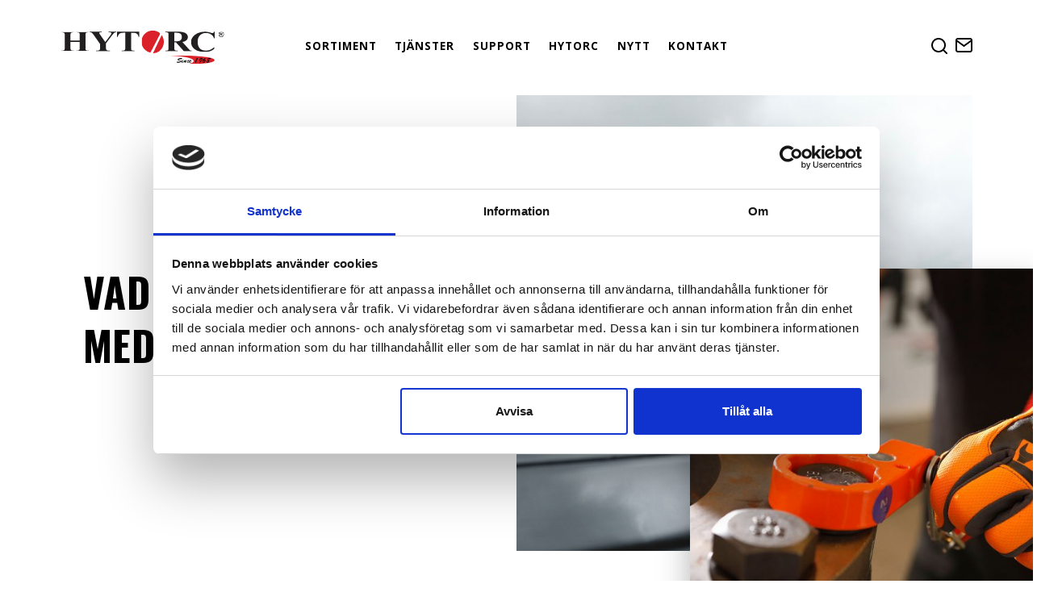

--- FILE ---
content_type: text/html; charset=UTF-8
request_url: https://www.hytorc.se/support/
body_size: 22682
content:
<!DOCTYPE html>
<html lang="sv-SE" class="">
<head>

	<!-- Global site tag (gtag.js) - Google Analytics -->
	<script async src="https://www.googletagmanager.com/gtag/js?id=UA-8098689-13"></script>
	<script>
	  window.dataLayer = window.dataLayer || [];
	  function gtag(){dataLayer.push(arguments);}
	  gtag('js', new Date());

	  gtag('config', 'UA-8098689-13');
	</script>


		<meta charset="UTF-8">
	<meta http-equiv="content-type" content="text/html; charset=UTF-8" /> 
	<meta name="viewport" content="width=device-width, initial-scale=1">

	<script type="text/javascript" data-cookieconsent="ignore">
	window.dataLayer = window.dataLayer || [];

	function gtag() {
		dataLayer.push(arguments);
	}

	gtag("consent", "default", {
		ad_personalization: "denied",
		ad_storage: "denied",
		ad_user_data: "denied",
		analytics_storage: "denied",
		functionality_storage: "denied",
		personalization_storage: "denied",
		security_storage: "granted",
		wait_for_update: 500,
	});
	gtag("set", "ads_data_redaction", true);
	gtag("set", "url_passthrough", true);
</script>
<script type="text/javascript"
		id="Cookiebot"
		src="https://consent.cookiebot.com/uc.js"
		data-implementation="wp"
		data-cbid="63f09351-319d-4ff0-9f6f-670ab66e996e"
							data-blockingmode="auto"
	></script>
<meta name='robots' content='index, follow, max-image-preview:large, max-snippet:-1, max-video-preview:-1' />
	<style>img:is([sizes="auto" i], [sizes^="auto," i]) { contain-intrinsic-size: 3000px 1500px }</style>
	
	<!-- This site is optimized with the Yoast SEO plugin v26.7 - https://yoast.com/wordpress/plugins/seo/ -->
	<title>Hytorc support - Generösa service- och garantimöjligheter</title>
	<meta name="description" content="Hytorc support - Vi hjälper dig snabbt vid problem, därför finns vi tillgängliga 24/7 365 dagar om året. Ring vårt journummer 0706 890 500." />
	<link rel="canonical" href="https://www.hytorc.se/support/" />
	<meta property="og:locale" content="sv_SE" />
	<meta property="og:type" content="article" />
	<meta property="og:title" content="Hytorc support - Generösa service- och garantimöjligheter" />
	<meta property="og:description" content="Hytorc support - Vi hjälper dig snabbt vid problem, därför finns vi tillgängliga 24/7 365 dagar om året. Ring vårt journummer 0706 890 500." />
	<meta property="og:url" content="https://www.hytorc.se/support/" />
	<meta property="og:site_name" content="Hytorc" />
	<meta property="article:modified_time" content="2020-03-27T13:47:39+00:00" />
	<meta property="og:image" content="https://www.hytorc.se/wp-content/uploads/2019/10/hytorc_0009_jonas-jacobsson-UTRnNpfIl0s-unsplash.jpg" />
	<meta property="og:image:width" content="1000" />
	<meta property="og:image:height" content="1000" />
	<meta property="og:image:type" content="image/jpeg" />
	<meta name="twitter:card" content="summary_large_image" />
	<meta name="twitter:label1" content="Beräknad lästid" />
	<meta name="twitter:data1" content="1 minut" />
	<script type="application/ld+json" class="yoast-schema-graph">{"@context":"https://schema.org","@graph":[{"@type":"WebPage","@id":"https://www.hytorc.se/support/","url":"https://www.hytorc.se/support/","name":"Hytorc support - Generösa service- och garantimöjligheter","isPartOf":{"@id":"https://www.hytorc.se/#website"},"primaryImageOfPage":{"@id":"https://www.hytorc.se/support/#primaryimage"},"image":{"@id":"https://www.hytorc.se/support/#primaryimage"},"thumbnailUrl":"https://www.hytorc.se/wp-content/uploads/2019/10/hytorc_0009_jonas-jacobsson-UTRnNpfIl0s-unsplash.jpg","datePublished":"2019-10-15T09:36:30+00:00","dateModified":"2020-03-27T13:47:39+00:00","description":"Hytorc support - Vi hjälper dig snabbt vid problem, därför finns vi tillgängliga 24/7 365 dagar om året. Ring vårt journummer 0706 890 500.","breadcrumb":{"@id":"https://www.hytorc.se/support/#breadcrumb"},"inLanguage":"sv-SE","potentialAction":[{"@type":"ReadAction","target":["https://www.hytorc.se/support/"]}]},{"@type":"ImageObject","inLanguage":"sv-SE","@id":"https://www.hytorc.se/support/#primaryimage","url":"https://www.hytorc.se/wp-content/uploads/2019/10/hytorc_0009_jonas-jacobsson-UTRnNpfIl0s-unsplash.jpg","contentUrl":"https://www.hytorc.se/wp-content/uploads/2019/10/hytorc_0009_jonas-jacobsson-UTRnNpfIl0s-unsplash.jpg","width":1000,"height":1000,"caption":"Hytorc support"},{"@type":"BreadcrumbList","@id":"https://www.hytorc.se/support/#breadcrumb","itemListElement":[{"@type":"ListItem","position":1,"name":"Hem","item":"https://www.hytorc.se/"},{"@type":"ListItem","position":2,"name":"Support"}]},{"@type":"WebSite","@id":"https://www.hytorc.se/#website","url":"https://www.hytorc.se/","name":"Hytorc","description":"Världsledande innovatörer i momentverktyg och momentdragning","publisher":{"@id":"https://www.hytorc.se/#organization"},"potentialAction":[{"@type":"SearchAction","target":{"@type":"EntryPoint","urlTemplate":"https://www.hytorc.se/?s={search_term_string}"},"query-input":{"@type":"PropertyValueSpecification","valueRequired":true,"valueName":"search_term_string"}}],"inLanguage":"sv-SE"},{"@type":"Organization","@id":"https://www.hytorc.se/#organization","name":"Hytorc","url":"https://www.hytorc.se/","logo":{"@type":"ImageObject","inLanguage":"sv-SE","@id":"https://www.hytorc.se/#/schema/logo/image/","url":"https://www.hytorc.se/wp-content/uploads/2019/10/logo-3.svg","contentUrl":"https://www.hytorc.se/wp-content/uploads/2019/10/logo-3.svg","caption":"Hytorc"},"image":{"@id":"https://www.hytorc.se/#/schema/logo/image/"}}]}</script>
	<!-- / Yoast SEO plugin. -->


<link rel='dns-prefetch' href='//www.googletagmanager.com' />
<link rel='dns-prefetch' href='//fonts.googleapis.com' />
<link rel="alternate" type="application/rss+xml" title="Hytorc &raquo; Webbflöde" href="https://www.hytorc.se/feed/" />
<link rel="alternate" type="application/rss+xml" title="Hytorc &raquo; Kommentarsflöde" href="https://www.hytorc.se/comments/feed/" />
<script type="text/javascript">
/* <![CDATA[ */
window._wpemojiSettings = {"baseUrl":"https:\/\/s.w.org\/images\/core\/emoji\/16.0.1\/72x72\/","ext":".png","svgUrl":"https:\/\/s.w.org\/images\/core\/emoji\/16.0.1\/svg\/","svgExt":".svg","source":{"concatemoji":"https:\/\/www.hytorc.se\/wp-includes\/js\/wp-emoji-release.min.js?ver=210a922508a2734b1d95f26fda8a9487"}};
/*! This file is auto-generated */
!function(s,n){var o,i,e;function c(e){try{var t={supportTests:e,timestamp:(new Date).valueOf()};sessionStorage.setItem(o,JSON.stringify(t))}catch(e){}}function p(e,t,n){e.clearRect(0,0,e.canvas.width,e.canvas.height),e.fillText(t,0,0);var t=new Uint32Array(e.getImageData(0,0,e.canvas.width,e.canvas.height).data),a=(e.clearRect(0,0,e.canvas.width,e.canvas.height),e.fillText(n,0,0),new Uint32Array(e.getImageData(0,0,e.canvas.width,e.canvas.height).data));return t.every(function(e,t){return e===a[t]})}function u(e,t){e.clearRect(0,0,e.canvas.width,e.canvas.height),e.fillText(t,0,0);for(var n=e.getImageData(16,16,1,1),a=0;a<n.data.length;a++)if(0!==n.data[a])return!1;return!0}function f(e,t,n,a){switch(t){case"flag":return n(e,"\ud83c\udff3\ufe0f\u200d\u26a7\ufe0f","\ud83c\udff3\ufe0f\u200b\u26a7\ufe0f")?!1:!n(e,"\ud83c\udde8\ud83c\uddf6","\ud83c\udde8\u200b\ud83c\uddf6")&&!n(e,"\ud83c\udff4\udb40\udc67\udb40\udc62\udb40\udc65\udb40\udc6e\udb40\udc67\udb40\udc7f","\ud83c\udff4\u200b\udb40\udc67\u200b\udb40\udc62\u200b\udb40\udc65\u200b\udb40\udc6e\u200b\udb40\udc67\u200b\udb40\udc7f");case"emoji":return!a(e,"\ud83e\udedf")}return!1}function g(e,t,n,a){var r="undefined"!=typeof WorkerGlobalScope&&self instanceof WorkerGlobalScope?new OffscreenCanvas(300,150):s.createElement("canvas"),o=r.getContext("2d",{willReadFrequently:!0}),i=(o.textBaseline="top",o.font="600 32px Arial",{});return e.forEach(function(e){i[e]=t(o,e,n,a)}),i}function t(e){var t=s.createElement("script");t.src=e,t.defer=!0,s.head.appendChild(t)}"undefined"!=typeof Promise&&(o="wpEmojiSettingsSupports",i=["flag","emoji"],n.supports={everything:!0,everythingExceptFlag:!0},e=new Promise(function(e){s.addEventListener("DOMContentLoaded",e,{once:!0})}),new Promise(function(t){var n=function(){try{var e=JSON.parse(sessionStorage.getItem(o));if("object"==typeof e&&"number"==typeof e.timestamp&&(new Date).valueOf()<e.timestamp+604800&&"object"==typeof e.supportTests)return e.supportTests}catch(e){}return null}();if(!n){if("undefined"!=typeof Worker&&"undefined"!=typeof OffscreenCanvas&&"undefined"!=typeof URL&&URL.createObjectURL&&"undefined"!=typeof Blob)try{var e="postMessage("+g.toString()+"("+[JSON.stringify(i),f.toString(),p.toString(),u.toString()].join(",")+"));",a=new Blob([e],{type:"text/javascript"}),r=new Worker(URL.createObjectURL(a),{name:"wpTestEmojiSupports"});return void(r.onmessage=function(e){c(n=e.data),r.terminate(),t(n)})}catch(e){}c(n=g(i,f,p,u))}t(n)}).then(function(e){for(var t in e)n.supports[t]=e[t],n.supports.everything=n.supports.everything&&n.supports[t],"flag"!==t&&(n.supports.everythingExceptFlag=n.supports.everythingExceptFlag&&n.supports[t]);n.supports.everythingExceptFlag=n.supports.everythingExceptFlag&&!n.supports.flag,n.DOMReady=!1,n.readyCallback=function(){n.DOMReady=!0}}).then(function(){return e}).then(function(){var e;n.supports.everything||(n.readyCallback(),(e=n.source||{}).concatemoji?t(e.concatemoji):e.wpemoji&&e.twemoji&&(t(e.twemoji),t(e.wpemoji)))}))}((window,document),window._wpemojiSettings);
/* ]]> */
</script>
<link rel='stylesheet' id='font-awesome-css' href='https://www.hytorc.se/wp-content/plugins/load-more-products-for-woocommerce/berocket/assets/css/font-awesome.min.css?ver=210a922508a2734b1d95f26fda8a9487' type='text/css' media='all' />
<style id='wpb_wmca_accordion_inline_style-inline-css' type='text/css'>
	
		.wpb_category_n_menu_accordion li.wpb-submenu-indicator-minus > a > span.wpb-submenu-indicator .wpb-submenu-indicator-icon { 
			-ms-transform: rotate(45deg);
			-moz-transform: rotate(45deg);
			-webkit-transform: rotate(45deg);
			transform: rotate(45deg); 
		}
</style>
<style id='wp-emoji-styles-inline-css' type='text/css'>

	img.wp-smiley, img.emoji {
		display: inline !important;
		border: none !important;
		box-shadow: none !important;
		height: 1em !important;
		width: 1em !important;
		margin: 0 0.07em !important;
		vertical-align: -0.1em !important;
		background: none !important;
		padding: 0 !important;
	}
</style>
<link rel='stylesheet' id='wp-block-library-css' href='https://www.hytorc.se/wp-includes/css/dist/block-library/style.min.css?ver=210a922508a2734b1d95f26fda8a9487' type='text/css' media='all' />
<style id='classic-theme-styles-inline-css' type='text/css'>
/*! This file is auto-generated */
.wp-block-button__link{color:#fff;background-color:#32373c;border-radius:9999px;box-shadow:none;text-decoration:none;padding:calc(.667em + 2px) calc(1.333em + 2px);font-size:1.125em}.wp-block-file__button{background:#32373c;color:#fff;text-decoration:none}
</style>
<style id='global-styles-inline-css' type='text/css'>
:root{--wp--preset--aspect-ratio--square: 1;--wp--preset--aspect-ratio--4-3: 4/3;--wp--preset--aspect-ratio--3-4: 3/4;--wp--preset--aspect-ratio--3-2: 3/2;--wp--preset--aspect-ratio--2-3: 2/3;--wp--preset--aspect-ratio--16-9: 16/9;--wp--preset--aspect-ratio--9-16: 9/16;--wp--preset--color--black: #000000;--wp--preset--color--cyan-bluish-gray: #abb8c3;--wp--preset--color--white: #ffffff;--wp--preset--color--pale-pink: #f78da7;--wp--preset--color--vivid-red: #cf2e2e;--wp--preset--color--luminous-vivid-orange: #ff6900;--wp--preset--color--luminous-vivid-amber: #fcb900;--wp--preset--color--light-green-cyan: #7bdcb5;--wp--preset--color--vivid-green-cyan: #00d084;--wp--preset--color--pale-cyan-blue: #8ed1fc;--wp--preset--color--vivid-cyan-blue: #0693e3;--wp--preset--color--vivid-purple: #9b51e0;--wp--preset--gradient--vivid-cyan-blue-to-vivid-purple: linear-gradient(135deg,rgba(6,147,227,1) 0%,rgb(155,81,224) 100%);--wp--preset--gradient--light-green-cyan-to-vivid-green-cyan: linear-gradient(135deg,rgb(122,220,180) 0%,rgb(0,208,130) 100%);--wp--preset--gradient--luminous-vivid-amber-to-luminous-vivid-orange: linear-gradient(135deg,rgba(252,185,0,1) 0%,rgba(255,105,0,1) 100%);--wp--preset--gradient--luminous-vivid-orange-to-vivid-red: linear-gradient(135deg,rgba(255,105,0,1) 0%,rgb(207,46,46) 100%);--wp--preset--gradient--very-light-gray-to-cyan-bluish-gray: linear-gradient(135deg,rgb(238,238,238) 0%,rgb(169,184,195) 100%);--wp--preset--gradient--cool-to-warm-spectrum: linear-gradient(135deg,rgb(74,234,220) 0%,rgb(151,120,209) 20%,rgb(207,42,186) 40%,rgb(238,44,130) 60%,rgb(251,105,98) 80%,rgb(254,248,76) 100%);--wp--preset--gradient--blush-light-purple: linear-gradient(135deg,rgb(255,206,236) 0%,rgb(152,150,240) 100%);--wp--preset--gradient--blush-bordeaux: linear-gradient(135deg,rgb(254,205,165) 0%,rgb(254,45,45) 50%,rgb(107,0,62) 100%);--wp--preset--gradient--luminous-dusk: linear-gradient(135deg,rgb(255,203,112) 0%,rgb(199,81,192) 50%,rgb(65,88,208) 100%);--wp--preset--gradient--pale-ocean: linear-gradient(135deg,rgb(255,245,203) 0%,rgb(182,227,212) 50%,rgb(51,167,181) 100%);--wp--preset--gradient--electric-grass: linear-gradient(135deg,rgb(202,248,128) 0%,rgb(113,206,126) 100%);--wp--preset--gradient--midnight: linear-gradient(135deg,rgb(2,3,129) 0%,rgb(40,116,252) 100%);--wp--preset--font-size--small: 13px;--wp--preset--font-size--medium: 20px;--wp--preset--font-size--large: 36px;--wp--preset--font-size--x-large: 42px;--wp--preset--spacing--20: 0.44rem;--wp--preset--spacing--30: 0.67rem;--wp--preset--spacing--40: 1rem;--wp--preset--spacing--50: 1.5rem;--wp--preset--spacing--60: 2.25rem;--wp--preset--spacing--70: 3.38rem;--wp--preset--spacing--80: 5.06rem;--wp--preset--shadow--natural: 6px 6px 9px rgba(0, 0, 0, 0.2);--wp--preset--shadow--deep: 12px 12px 50px rgba(0, 0, 0, 0.4);--wp--preset--shadow--sharp: 6px 6px 0px rgba(0, 0, 0, 0.2);--wp--preset--shadow--outlined: 6px 6px 0px -3px rgba(255, 255, 255, 1), 6px 6px rgba(0, 0, 0, 1);--wp--preset--shadow--crisp: 6px 6px 0px rgba(0, 0, 0, 1);}:where(.is-layout-flex){gap: 0.5em;}:where(.is-layout-grid){gap: 0.5em;}body .is-layout-flex{display: flex;}.is-layout-flex{flex-wrap: wrap;align-items: center;}.is-layout-flex > :is(*, div){margin: 0;}body .is-layout-grid{display: grid;}.is-layout-grid > :is(*, div){margin: 0;}:where(.wp-block-columns.is-layout-flex){gap: 2em;}:where(.wp-block-columns.is-layout-grid){gap: 2em;}:where(.wp-block-post-template.is-layout-flex){gap: 1.25em;}:where(.wp-block-post-template.is-layout-grid){gap: 1.25em;}.has-black-color{color: var(--wp--preset--color--black) !important;}.has-cyan-bluish-gray-color{color: var(--wp--preset--color--cyan-bluish-gray) !important;}.has-white-color{color: var(--wp--preset--color--white) !important;}.has-pale-pink-color{color: var(--wp--preset--color--pale-pink) !important;}.has-vivid-red-color{color: var(--wp--preset--color--vivid-red) !important;}.has-luminous-vivid-orange-color{color: var(--wp--preset--color--luminous-vivid-orange) !important;}.has-luminous-vivid-amber-color{color: var(--wp--preset--color--luminous-vivid-amber) !important;}.has-light-green-cyan-color{color: var(--wp--preset--color--light-green-cyan) !important;}.has-vivid-green-cyan-color{color: var(--wp--preset--color--vivid-green-cyan) !important;}.has-pale-cyan-blue-color{color: var(--wp--preset--color--pale-cyan-blue) !important;}.has-vivid-cyan-blue-color{color: var(--wp--preset--color--vivid-cyan-blue) !important;}.has-vivid-purple-color{color: var(--wp--preset--color--vivid-purple) !important;}.has-black-background-color{background-color: var(--wp--preset--color--black) !important;}.has-cyan-bluish-gray-background-color{background-color: var(--wp--preset--color--cyan-bluish-gray) !important;}.has-white-background-color{background-color: var(--wp--preset--color--white) !important;}.has-pale-pink-background-color{background-color: var(--wp--preset--color--pale-pink) !important;}.has-vivid-red-background-color{background-color: var(--wp--preset--color--vivid-red) !important;}.has-luminous-vivid-orange-background-color{background-color: var(--wp--preset--color--luminous-vivid-orange) !important;}.has-luminous-vivid-amber-background-color{background-color: var(--wp--preset--color--luminous-vivid-amber) !important;}.has-light-green-cyan-background-color{background-color: var(--wp--preset--color--light-green-cyan) !important;}.has-vivid-green-cyan-background-color{background-color: var(--wp--preset--color--vivid-green-cyan) !important;}.has-pale-cyan-blue-background-color{background-color: var(--wp--preset--color--pale-cyan-blue) !important;}.has-vivid-cyan-blue-background-color{background-color: var(--wp--preset--color--vivid-cyan-blue) !important;}.has-vivid-purple-background-color{background-color: var(--wp--preset--color--vivid-purple) !important;}.has-black-border-color{border-color: var(--wp--preset--color--black) !important;}.has-cyan-bluish-gray-border-color{border-color: var(--wp--preset--color--cyan-bluish-gray) !important;}.has-white-border-color{border-color: var(--wp--preset--color--white) !important;}.has-pale-pink-border-color{border-color: var(--wp--preset--color--pale-pink) !important;}.has-vivid-red-border-color{border-color: var(--wp--preset--color--vivid-red) !important;}.has-luminous-vivid-orange-border-color{border-color: var(--wp--preset--color--luminous-vivid-orange) !important;}.has-luminous-vivid-amber-border-color{border-color: var(--wp--preset--color--luminous-vivid-amber) !important;}.has-light-green-cyan-border-color{border-color: var(--wp--preset--color--light-green-cyan) !important;}.has-vivid-green-cyan-border-color{border-color: var(--wp--preset--color--vivid-green-cyan) !important;}.has-pale-cyan-blue-border-color{border-color: var(--wp--preset--color--pale-cyan-blue) !important;}.has-vivid-cyan-blue-border-color{border-color: var(--wp--preset--color--vivid-cyan-blue) !important;}.has-vivid-purple-border-color{border-color: var(--wp--preset--color--vivid-purple) !important;}.has-vivid-cyan-blue-to-vivid-purple-gradient-background{background: var(--wp--preset--gradient--vivid-cyan-blue-to-vivid-purple) !important;}.has-light-green-cyan-to-vivid-green-cyan-gradient-background{background: var(--wp--preset--gradient--light-green-cyan-to-vivid-green-cyan) !important;}.has-luminous-vivid-amber-to-luminous-vivid-orange-gradient-background{background: var(--wp--preset--gradient--luminous-vivid-amber-to-luminous-vivid-orange) !important;}.has-luminous-vivid-orange-to-vivid-red-gradient-background{background: var(--wp--preset--gradient--luminous-vivid-orange-to-vivid-red) !important;}.has-very-light-gray-to-cyan-bluish-gray-gradient-background{background: var(--wp--preset--gradient--very-light-gray-to-cyan-bluish-gray) !important;}.has-cool-to-warm-spectrum-gradient-background{background: var(--wp--preset--gradient--cool-to-warm-spectrum) !important;}.has-blush-light-purple-gradient-background{background: var(--wp--preset--gradient--blush-light-purple) !important;}.has-blush-bordeaux-gradient-background{background: var(--wp--preset--gradient--blush-bordeaux) !important;}.has-luminous-dusk-gradient-background{background: var(--wp--preset--gradient--luminous-dusk) !important;}.has-pale-ocean-gradient-background{background: var(--wp--preset--gradient--pale-ocean) !important;}.has-electric-grass-gradient-background{background: var(--wp--preset--gradient--electric-grass) !important;}.has-midnight-gradient-background{background: var(--wp--preset--gradient--midnight) !important;}.has-small-font-size{font-size: var(--wp--preset--font-size--small) !important;}.has-medium-font-size{font-size: var(--wp--preset--font-size--medium) !important;}.has-large-font-size{font-size: var(--wp--preset--font-size--large) !important;}.has-x-large-font-size{font-size: var(--wp--preset--font-size--x-large) !important;}
:where(.wp-block-post-template.is-layout-flex){gap: 1.25em;}:where(.wp-block-post-template.is-layout-grid){gap: 1.25em;}
:where(.wp-block-columns.is-layout-flex){gap: 2em;}:where(.wp-block-columns.is-layout-grid){gap: 2em;}
:root :where(.wp-block-pullquote){font-size: 1.5em;line-height: 1.6;}
</style>
<link rel='stylesheet' id='woocommerce-layout-css' href='https://www.hytorc.se/wp-content/plugins/woocommerce/assets/css/woocommerce-layout.css?ver=10.4.3' type='text/css' media='all' />
<link rel='stylesheet' id='woocommerce-smallscreen-css' href='https://www.hytorc.se/wp-content/plugins/woocommerce/assets/css/woocommerce-smallscreen.css?ver=10.4.3' type='text/css' media='only screen and (max-width: 768px)' />
<link rel='stylesheet' id='woocommerce-general-css' href='https://www.hytorc.se/wp-content/plugins/woocommerce/assets/css/woocommerce.css?ver=10.4.3' type='text/css' media='all' />
<style id='woocommerce-inline-inline-css' type='text/css'>
.woocommerce form .form-row .required { visibility: visible; }
</style>
<link rel='stylesheet' id='dgwt-wcas-style-css' href='https://www.hytorc.se/wp-content/plugins/ajax-search-for-woocommerce/assets/css/style.min.css?ver=1.32.2' type='text/css' media='all' />
<link rel='stylesheet' id='visual-composer-starter-css' href='https://www.hytorc.se/wp-content/themes/visual-composer-starter/style.css?ver=210a922508a2734b1d95f26fda8a9487' type='text/css' media='all' />
<link rel='stylesheet' id='visual-composer-starter-child-google-fonts-css' href='https://fonts.googleapis.com/css?family=Open+Sans%3A400%2C300%2C700%2C800&#038;ver=210a922508a2734b1d95f26fda8a9487' type='text/css' media='all' />
<link rel='stylesheet' id='visual-composer-starter-child-css-vendor-css' href='https://www.hytorc.se/wp-content/themes/visual-composer-starter-child/assets/css/vendor.min.css?ver=1.0.0' type='text/css' media='all' />
<link rel='stylesheet' id='visual-composer-starter-child-css' href='https://www.hytorc.se/wp-content/themes/visual-composer-starter-child/assets/css/main.min.css?ver=210a922508a2734b1d95f26fda8a9487' type='text/css' media='all' />
<link rel='stylesheet' id='visualcomposerstarter-woocommerce-css' href='https://www.hytorc.se/wp-content/themes/visual-composer-starter/css/woocommerce/woocommerce.min.css?ver=3.2.2' type='text/css' media='all' />
<link rel='stylesheet' id='visualcomposerstarter-font-css' href='https://www.hytorc.se/wp-content/themes/visual-composer-starter/css/vc-font/visual-composer-starter-font.min.css?ver=3.2.2' type='text/css' media='all' />
<link rel='stylesheet' id='visualcomposerstarter-general-css' href='https://www.hytorc.se/wp-content/themes/visual-composer-starter/css/styles/style.min.css?ver=3.2.2' type='text/css' media='all' />
<link rel='stylesheet' id='visualcomposerstarter-responsive-css' href='https://www.hytorc.se/wp-content/themes/visual-composer-starter/css/styles/responsive.min.css?ver=3.2.2' type='text/css' media='all' />
<link rel='stylesheet' id='visualcomposerstarter-style-css' href='https://www.hytorc.se/wp-content/themes/visual-composer-starter-child/style.css?ver=210a922508a2734b1d95f26fda8a9487' type='text/css' media='all' />
<style id='visualcomposerstarter-style-inline-css' type='text/css'>

	/*Body fonts and style*/
	body,
	#main-menu ul li ul li,
	.comment-content cite,
	.entry-content cite,
	#add_payment_method .cart-collaterals .cart_totals table small,
	.woocommerce-cart .cart-collaterals .cart_totals table small,
	.woocommerce-checkout .cart-collaterals .cart_totals table small,
	.visualcomposerstarter.woocommerce-cart .woocommerce .cart-collaterals .cart_totals .cart-subtotal td,
	.visualcomposerstarter.woocommerce-cart .woocommerce .cart-collaterals .cart_totals .cart-subtotal th,
	.visualcomposerstarter.woocommerce-cart .woocommerce table.cart,
	.visualcomposerstarter.woocommerce .woocommerce-ordering,
	.visualcomposerstarter.woocommerce .woocommerce-result-count,
	.visualcomposerstarter legend,
	.visualcomposerstarter.woocommerce-account .woocommerce-MyAccount-content a.button
	 { font-family: Open Sans; }
	 body,
	 .sidebar-widget-area a:hover, .sidebar-widget-area a:focus,
	 .sidebar-widget-area .widget_recent_entries ul li:hover, .sidebar-widget-area .widget_archive ul li:hover, .sidebar-widget-area .widget_categories ul li:hover, .sidebar-widget-area .widget_meta ul li:hover, .sidebar-widget-area .widget_recent_entries ul li:focus, .sidebar-widget-area .widget_archive ul li:focus, .sidebar-widget-area .widget_categories ul li:focus, .sidebar-widget-area .widget_meta ul li:focus, .visualcomposerstarter.woocommerce-cart .woocommerce table.cart .product-name a { color: #0a0a0a; }
	  .comment-content table,
	  .entry-content table { border-color: #0a0a0a; }
	  .entry-full-content .entry-author-data .author-biography,
	  .entry-full-content .entry-meta,
	  .nav-links.post-navigation a .meta-nav,
	  .search-results-header h4,
	  .entry-preview .entry-meta li,
	  .entry-preview .entry-meta li a,
	  .entry-content .gallery-caption,
	  .comment-content blockquote,
	  .entry-content blockquote,
	  .wp-caption .wp-caption-text,
	  .comments-area .comment-list .comment-metadata a { color: #0a0a0a; }
	  .comments-area .comment-list .comment-metadata a:hover,
	  .comments-area .comment-list .comment-metadata a:focus { border-bottom-color: #0a0a0a; }
	  a,
	  .comments-area .comment-list .reply a,
	  .comments-area span.required,
	  .comments-area .comment-subscription-form label:before,
	  .entry-preview .entry-meta li a:hover:before,
	  .entry-preview .entry-meta li a:focus:before,
	  .entry-preview .entry-meta li.entry-meta-category:hover:before,
	  .entry-content p a:hover,
	  .entry-content ol a:hover,
	  .entry-content ul a:hover,
	  .entry-content table a:hover,
	  .entry-content datalist a:hover,
	  .entry-content blockquote a:hover,
	  .entry-content dl a:hover,
	  .entry-content address a:hover,
	  .entry-content p a:focus,
	  .entry-content ol a:focus,
	  .entry-content ul a:focus,
	  .entry-content table a:focus,
	  .entry-content datalist a:focus,
	  .entry-content blockquote a:focus,
	  .entry-content dl a:focus,
	  .entry-content address a:focus,
	  .entry-content ul > li:before,
	  .comment-content p a:hover,
	  .comment-content ol a:hover,
	  .comment-content ul a:hover,
	  .comment-content table a:hover,
	  .comment-content datalist a:hover,
	  .comment-content blockquote a:hover,
	  .comment-content dl a:hover,
	  .comment-content address a:hover,
	  .comment-content p a:focus,
	  .comment-content ol a:focus,
	  .comment-content ul a:focus,
	  .comment-content table a:focus,
	  .comment-content datalist a:focus,
	  .comment-content blockquote a:focus,
	  .comment-content dl a:focus,
	  .comment-content address a:focus,
	  .comment-content ul > li:before,
	  .sidebar-widget-area .widget_recent_entries ul li,
	  .sidebar-widget-area .widget_archive ul li,
	  .sidebar-widget-area .widget_categories ul li,
	  .sidebar-widget-area .widget_meta ul li { color: #424242; }     
	  .comments-area .comment-list .reply a:hover,
	  .comments-area .comment-list .reply a:focus,
	  .comment-content p a,
	  .comment-content ol a,
	  .comment-content ul a,
	  .comment-content table a,
	  .comment-content datalist a,
	  .comment-content blockquote a,
	  .comment-content dl a,
	  .comment-content address a,
	  .entry-content p a,
	  .entry-content ol a,
	  .entry-content ul a,
	  .entry-content table a,
	  .entry-content datalist a,
	  .entry-content blockquote a,
	  .entry-content dl a,
	  .entry-content address a { border-bottom-color: #424242; }    
	  .entry-content blockquote, .comment-content { border-left-color: #424242; }
	  
	  html, #main-menu ul li ul li { font-size: 16px }
	  body, #footer, .footer-widget-area .widget-title { line-height: 1.7; }
	  body {
		letter-spacing: 0.01rem;
		font-weight: 400;
		font-style: normal;
		text-transform: none;
	  }
	  
	  .comment-content address,
	  .comment-content blockquote,
	  .comment-content datalist,
	  .comment-content dl,
	  .comment-content ol,
	  .comment-content p,
	  .comment-content table,
	  .comment-content ul,
	  .entry-content address,
	  .entry-content blockquote,
	  .entry-content datalist,
	  .entry-content dl,
	  .entry-content ol,
	  .entry-content p,
	  .entry-content table,
	  .entry-content ul {
		margin-top: 0;
		margin-bottom: 1.5rem;
	  }
	  
	  /*Buttons font and style*/
	  .comments-area .form-submit input[type=submit],
	  .blue-button { 
			background-color: #557cbf; 
			color: #f4f4f4;
			font-family: Open Sans;
			font-size: 16px;
			font-weight: 400;
			font-style: normal;
			letter-spacing: 0.01rem;
			line-height: 1;
			text-transform: none;
			margin-top: 0;
			margin-bottom: 0;
	  }
	  .visualcomposerstarter .products .added_to_cart {
			font-family: Open Sans;
	  }
	  .comments-area .form-submit input[type=submit]:hover, .comments-area .form-submit input[type=submit]:focus,
	  .blue-button:hover, .blue-button:focus, 
	  .entry-content p a.blue-button:hover { 
			background-color: #3c63a6; 
			color: #f4f4f4; 
	  }
	  
	  .nav-links.archive-navigation .page-numbers,
	  .visualcomposerstarter.woocommerce nav.woocommerce-pagination ul li .page-numbers {
	        background-color: #557cbf; 
			color: #f4f4f4;
	  }
	  
	  .nav-links.archive-navigation a.page-numbers:hover, 
	  .nav-links.archive-navigation a.page-numbers:focus, 
	  .nav-links.archive-navigation .page-numbers.current,
	  .visualcomposerstarter.woocommerce nav.woocommerce-pagination ul li .page-numbers:hover, 
	  .visualcomposerstarter.woocommerce nav.woocommerce-pagination ul li .page-numbers:focus, 
	  .visualcomposerstarter.woocommerce nav.woocommerce-pagination ul li .page-numbers.current {
	        background-color: #3c63a6; 
			color: #f4f4f4; 
	  }
	  .visualcomposerstarter.woocommerce button.button,
	  .visualcomposerstarter.woocommerce a.button.product_type_simple,
	  .visualcomposerstarter.woocommerce a.button.product_type_grouped,
	  .visualcomposerstarter.woocommerce a.button.product_type_variable,
	  .visualcomposerstarter.woocommerce a.button.product_type_external,
	  .visualcomposerstarter .woocommerce .buttons a.button.wc-forward,
	  .visualcomposerstarter .woocommerce #place_order,
	  .visualcomposerstarter .woocommerce .button.checkout-button,
	  .visualcomposerstarter .woocommerce .button.wc-backward,
	  .visualcomposerstarter .woocommerce .track_order .button,
	  .visualcomposerstarter .woocommerce .vct-thank-you-footer a,
	  .visualcomposerstarter .woocommerce .woocommerce-EditAccountForm .button,
	  .visualcomposerstarter .woocommerce .woocommerce-MyAccount-content a.edit,
	  .visualcomposerstarter .woocommerce .woocommerce-mini-cart__buttons.buttons a,
	  .visualcomposerstarter .woocommerce .woocommerce-orders-table__cell .button,
	  .visualcomposerstarter .woocommerce a.button,
	  .visualcomposerstarter .woocommerce button.button,
	  .visualcomposerstarter #review_form #respond .form-submit .submit
	   {
	  		background-color: #557cbf; 
			color: #f4f4f4;
			font-family: Open Sans;
			font-size: 16px;
			font-weight: 400;
			font-style: normal;
			letter-spacing: 0.01rem;
			line-height: 1;
			text-transform: none;
			margin-top: 0;
			margin-bottom: 0;
	  }
	  .visualcomposerstarter.woocommerce button.button.alt.disabled {
            background-color: #557cbf; 
			color: #f4f4f4;
	  }
	  .visualcomposerstarter.woocommerce a.button:hover,
	  .visualcomposerstarter.woocommerce a.button:focus,
	  .visualcomposerstarter.woocommerce button.button:hover,
	  .visualcomposerstarter.woocommerce button.button:focus,
	  .visualcomposerstarter .woocommerce #place_order:hover,
	  .visualcomposerstarter .woocommerce .button.checkout-button:hover,
	  .visualcomposerstarter .woocommerce .button.wc-backward:hover,
	  .visualcomposerstarter .woocommerce .track_order .button:hover,
	  .visualcomposerstarter .woocommerce .vct-thank-you-footer a:hover,
	  .visualcomposerstarter .woocommerce .woocommerce-EditAccountForm .button:hover,
	  .visualcomposerstarter .woocommerce .woocommerce-MyAccount-content a.edit:hover,
	  .visualcomposerstarter .woocommerce .woocommerce-mini-cart__buttons.buttons a:hover,
	  .visualcomposerstarter .woocommerce .woocommerce-orders-table__cell .button:hover,
	  .visualcomposerstarter .woocommerce a.button:hover,
	  .visualcomposerstarter #review_form #respond .form-submit .submit:hover
	  .visualcomposerstarter .woocommerce #place_order:focus,
	  .visualcomposerstarter .woocommerce .button.checkout-button:focus,
	  .visualcomposerstarter .woocommerce .button.wc-backward:focus,
	  .visualcomposerstarter .woocommerce .track_order .button:focus,
	  .visualcomposerstarter .woocommerce .vct-thank-you-footer a:focus,
	  .visualcomposerstarter .woocommerce .woocommerce-EditAccountForm .button:focus,
	  .visualcomposerstarter .woocommerce .woocommerce-MyAccount-content a.edit:focus,
	  .visualcomposerstarter .woocommerce .woocommerce-mini-cart__buttons.buttons a:focus,
	  .visualcomposerstarter .woocommerce .woocommerce-orders-table__cell .button:focus,
	  .visualcomposerstarter .woocommerce a.button:focus,
	  .visualcomposerstarter #review_form #respond .form-submit .submit:focus { 
			background-color: #3c63a6; 
			color: #f4f4f4; 
	  }
	
	/*Headers fonts and style*/
	.header-widgetised-area .widget_text,
	 #main-menu > ul > li > a, 
	 .entry-full-content .entry-author-data .author-name, 
	 .nav-links.post-navigation a .post-title, 
	 .comments-area .comment-list .comment-author,
	 .comments-area .comment-list .reply a,
	 .comments-area .comment-form-comment label,
	 .comments-area .comment-form-author label,
	 .comments-area .comment-form-email label,
	 .comments-area .comment-form-url label,
	 .comment-content blockquote,
	 .entry-content blockquote { font-family: Oswald; }
	.entry-full-content .entry-author-data .author-name,
	.entry-full-content .entry-meta a,
	.nav-links.post-navigation a .post-title,
	.comments-area .comment-list .comment-author,
	.comments-area .comment-list .comment-author a,
	.search-results-header h4 strong,
	.entry-preview .entry-meta li a:hover,
	.entry-preview .entry-meta li a:focus { color: #333333; }
	
	.entry-full-content .entry-meta a,
	.comments-area .comment-list .comment-author a:hover,
	.comments-area .comment-list .comment-author a:focus,
	.nav-links.post-navigation a .post-title { border-bottom-color: #333333; }

	 
	 h1 {
		color: #333333;
		font-family: Oswald;
		font-size: 42px;
		font-weight: 700;
		font-style: normal;
		letter-spacing: 0.01rem;
		line-height: 1.4;
		margin-top: 0;
		margin-bottom: 2.125rem;
		text-transform: none;  
	 }
	 h1 a {color: #557cbf;}
	 h1 a:hover, h1 a:focus {color: #557cbf;}
	 h2 {
		color: #333333;
		font-family: Oswald;
		font-size: 36px;
		font-weight: 600;
		font-style: normal;
		letter-spacing: 0.01rem;
		line-height: 1.3;
		margin-top: 0;
		margin-bottom: 0.625rem;
		text-transform: none;  
	 }
	 h2 a {color: #000000;}
	 h2 a:hover, h2 a:focus {color: #000000;}
	 h3 {
		color: #333333;
		font-family: Oswald;
		font-size: 29px;
		font-weight: 400;
		font-style: normal;
		letter-spacing: 0.01rem;
		line-height: 1.4;
		margin-top: 0;
		margin-bottom: 0.625rem;
		text-transform: uppercase;  
	 }
	 h3 a {color: #000000;}
	 h3 a:hover, h3 a:focus {color: #000000;}
	 h4 {
		color: #333333;
		font-family: Open Sans;
		font-size: 1em;
		font-weight: 600;
		font-style: normal;
		letter-spacing: 2px;
		line-height: 1.1;
		margin-top: 0;
		margin-bottom: 0.625rem;
		text-transform: uppercase;  
	 }
	 h4 a {color: #000000;}
	 h4 a:hover, h4 a:focus {color: #000000;}
	 h5 {
		color: #adadad;
		font-family: Open Sans;
		font-size: 14px;
		font-weight: 700;
		font-style: normal;
		letter-spacing: 1px;
		line-height: 1.7em;
		margin-top: 0;
		margin-bottom: 0.625rem;
		text-transform: uppercase;  
	 }
	 h5 a {color: #000000;}
	 h5 a:hover, h5 a:focus {color: #000000;}
	 h6 {
		color: #333333;
		font-family: Oswald;
		font-size: 16px;
		font-weight: 700;
		font-style: normal;
		letter-spacing: 0.01rem;
		line-height: 1.1;
		margin-top: 0;
		margin-bottom: 0.625rem;
		text-transform: uppercase;  
	 }
	 h6 a {color: #000000;}
	 h6 a:hover, h6 a:focus {color: #000000;}
	
		/*Header and menu area background color*/
		#header .navbar .navbar-wrapper,
		body.navbar-no-background #header .navbar.fixed.scroll,
		body.header-full-width-boxed #header .navbar,
		body.header-full-width #header .navbar {
			background-color: #ffffff;
		}
		
		@media only screen and (min-width: 768px) {
			body:not(.menu-sandwich) #main-menu ul li ul { background-color: #ffffff; }
		}
		body.navbar-no-background #header .navbar {background-color: transparent;}
		
		/*Footer area background color*/
		#footer { background-color: #ffffff; }
		.footer-widget-area { background-color: #ffffff; }
		
		/*Footer area text color*/
		#footer,
		#footer .footer-socials ul li a span {color: #000000; }
		
		/*Footer area text active color*/
		#footer a,
		#footer .footer-socials ul li a:hover span { color: #000000; }
		#footer a:hover { border-bottom-color: #000000; }
		
	.visualcomposerstarter.woocommerce ul.products li.product .price,
	.visualcomposerstarter.woocommerce div.product p.price,
	.visualcomposerstarter.woocommerce div.product p.price ins,
	.visualcomposerstarter.woocommerce div.product span.price,
	.visualcomposerstarter.woocommerce div.product span.price ins,
	.visualcomposerstarter.woocommerce.widget .quantity,
	.visualcomposerstarter.woocommerce.widget del,
	.visualcomposerstarter.woocommerce.widget ins,
	.visualcomposerstarter.woocommerce.widget span.woocommerce-Price-amount.amount,
	.visualcomposerstarter.woocommerce p.price ins,
	.visualcomposerstarter.woocommerce p.price,
	.visualcomposerstarter.woocommerce span.price,
	.visualcomposerstarter.woocommerce span.price ins,
	.visualcomposerstarter .woocommerce.widget span.amount,
	.visualcomposerstarter .woocommerce.widget ins {
		color: #2b4b80
	}
	
	.visualcomposerstarter.woocommerce span.price del,
	.visualcomposerstarter.woocommerce p.price del,
	.visualcomposerstarter.woocommerce p.price del span,
	.visualcomposerstarter.woocommerce span.price del span,
	.visualcomposerstarter .woocommerce.widget del,
	.visualcomposerstarter .woocommerce.widget del span.amount,
	.visualcomposerstarter.woocommerce ul.products li.product .price del {
		color: #d5d5d5
	}
	
	.visualcomposerstarter .vct-cart-items-count {
	    background: #2b4b80;
	    color: #fff;
	}
	.visualcomposerstarter .vct-cart-wrapper svg g>g {
	    fill: #2b4b80;
	}
	
	.visualcomposerstarter.woocommerce div.product .entry-categories a,
	.visualcomposerstarter.woocommerce div.product .woocommerce-tabs ul.tabs li a
	{
		color: #d5d5d5;
	}
	
	.visualcomposerstarter.woocommerce div.product .entry-categories a:hover,
	.visualcomposerstarter.woocommerce-cart .woocommerce table.cart .product-name a:hover,
	.visualcomposerstarter.woocommerce div.product .woocommerce-tabs ul.tabs li a:hover,
	.visualcomposerstarter.woocommerce div.product .entry-categories a:focus,
	.visualcomposerstarter.woocommerce-cart .woocommerce table.cart .product-name a:focus,
	.visualcomposerstarter.woocommerce div.product .woocommerce-tabs ul.tabs li a:focus,
	{
		color: #2b4b80;
	}
	
	.visualcomposerstarter.woocommerce div.product .woocommerce-tabs ul.tabs li.active a
	{
		color: #2b4b80;
	}
	.visualcomposerstarter.woocommerce div.product .woocommerce-tabs ul.tabs li.active a:before
	{
		background: #2b4b80;
	}
	
	.woocommerce button.button[name="update_cart"],
    .button[name="apply_coupon"],
    .vct-checkout-button,
    .woocommerce button.button:disabled, 
    .woocommerce button.button:disabled[disabled]
	{
		color: #4e4e4e;
	}
	.visualcomposerstarter .woocommerce.widget.widget_price_filter .ui-slider .ui-slider-handle,
	.visualcomposerstarter .woocommerce.widget.widget_price_filter .ui-slider .ui-slider-range
	{
		background-color: #2b4b80;
	}
	.visualcomposerstarter .woocommerce.widget li a
	{
		color: #000;
	}
	.visualcomposerstarter .woocommerce.widget li a:hover,
	.visualcomposerstarter .woocommerce.widget li a:focus
	{
		color: #2b4b80;
	}
	.visualcomposerstarter.woocommerce-cart .woocommerce table.cart a.remove:before,
	.visualcomposerstarter .woocommerce.widget .cart_list li a.remove:before,
	.visualcomposerstarter.woocommerce-cart .woocommerce table.cart a.remove:after,
	.visualcomposerstarter .woocommerce.widget .cart_list li a.remove:after
	{
		background-color: #d5d5d5;
	}
</style>
<link rel='stylesheet' id='visualcomposerstarter-fonts-css' href='//fonts.googleapis.com/css?family=Open+Sans%3Aregular%2Citalic%2C600%2C700|Oswald%3Aregular%2C700%26subset%3Dcyrillic%2Ccyrillic-ext%2Cdevanagari%2Cgreek%2Cgreek-ext%2Ckhmer%2Clatin%2Clatin-ext%2Cvietnamese' type='text/css' media='screen' />
<link rel='stylesheet' id='vcv:assets:front:style-css' href='https://www.hytorc.se/wp-content/plugins/visualcomposer/public/dist/front.bundle.css?ver=45.15.0' type='text/css' media='all' />
<style id='vcv:assets:front:style:75-inline-css' type='text/css'>
.vce{margin-bottom:30px}.vce-row-container{width:100%}.vce-row{position:relative;display:-ms-flexbox;display:-webkit-flex;display:flex;-ms-flex-direction:column;-webkit-flex-direction:column;flex-direction:column;margin-left:0;margin-right:0;transition:box-shadow .2s}.vce-row-content>.vce-col:last-child{margin-right:0}.vce-row-full-height{min-height:100vh}.vce-row-content{-ms-flex:1 1 auto;-webkit-flex:1 1 auto;flex:1 1 auto;display:-ms-flexbox;display:-webkit-flex;display:flex;-ms-flex-direction:row;-webkit-flex-direction:row;flex-direction:row;-ms-flex-wrap:wrap;-webkit-flex-wrap:wrap;flex-wrap:wrap;-ms-flex-pack:start;-webkit-justify-content:flex-start;justify-content:flex-start;-ms-flex-line-pack:start;-webkit-align-content:flex-start;align-content:flex-start;-ms-flex-align:start;-webkit-align-items:flex-start;align-items:flex-start;min-height:1em;position:relative}.vce-row-wrap--reverse>.vce-row-content{-ms-flex-wrap:wrap-reverse;-webkit-flex-wrap:wrap-reverse;flex-wrap:wrap-reverse;-ms-flex-line-pack:end;-webkit-align-content:flex-end;align-content:flex-end;-ms-flex-align:end;-webkit-align-items:flex-end;align-items:flex-end}.vce-row-columns--top>.vce-row-content{-ms-flex-line-pack:start;-webkit-align-content:flex-start;align-content:flex-start}.vce-row-columns--top.vce-row-wrap--reverse>.vce-row-content{-ms-flex-line-pack:end;-webkit-align-content:flex-end;align-content:flex-end}.vce-row-columns--middle>.vce-row-content{-ms-flex-line-pack:center;-webkit-align-content:center;align-content:center}.vce-row-columns--bottom>.vce-row-content{-ms-flex-line-pack:end;-webkit-align-content:flex-end;align-content:flex-end}.vce-row-columns--bottom.vce-row-wrap--reverse>.vce-row-content{-ms-flex-line-pack:start;-webkit-align-content:flex-start;align-content:flex-start}.vce-row-columns--bottom>.vce-row-content:after,.vce-row-columns--middle>.vce-row-content:after,.vce-row-columns--top>.vce-row-content:after{content:"";width:100%;height:0;overflow:hidden;visibility:hidden;display:block}.vce-row-content--middle>.vce-row-content>.vce-col>.vce-col-inner{display:-ms-flexbox;display:-webkit-flex;display:flex;-ms-flex-pack:center;-webkit-justify-content:center;justify-content:center;-ms-flex-direction:column;-webkit-flex-direction:column;flex-direction:column}.vce-row-content--bottom>.vce-row-content>.vce-col>.vce-col-inner{display:-ms-flexbox;display:-webkit-flex;display:flex;-ms-flex-pack:end;-webkit-justify-content:flex-end;justify-content:flex-end;-ms-flex-direction:column;-webkit-flex-direction:column;flex-direction:column}.vce-row-equal-height>.vce-row-content{-ms-flex-align:stretch;-webkit-align-items:stretch;align-items:stretch}.vce-row-columns--stretch>.vce-row-content{-ms-flex-line-pack:stretch;-webkit-align-content:stretch;align-content:stretch;-ms-flex-align:stretch;-webkit-align-items:stretch;align-items:stretch}.vce-row[data-vce-full-width=true]{position:relative;box-sizing:border-box}.vce-row[data-vce-stretch-content=true]{padding-left:30px;padding-right:30px}.vce-row[data-vce-stretch-content=true].vce-row-no-paddings{padding-left:0;padding-right:0}.vce-row.vce-element--has-background{padding-left:30px;padding-right:30px;padding-top:30px}.vce-row.vce-element--has-background[data-vce-full-width=true]:not([data-vce-stretch-content=true]){padding-left:0;padding-right:0}.vce-row.vce-element--has-background.vce-row--has-col-background{padding-bottom:30px}.vce-row>.vce-row-content>.vce-col.vce-col--all-last{margin-right:0}.rtl .vce-row>.vce-row-content>.vce-col.vce-col--all-last,.rtl.vce-row>.vce-row-content>.vce-col.vce-col--all-last{margin-left:0}@media (min-width:0) and (max-width:543px){.vce-row.vce-element--xs--has-background{padding-left:30px;padding-right:30px;padding-top:30px}.vce-row.vce-element--xs--has-background[data-vce-full-width=true]:not([data-vce-stretch-content=true]){padding-left:0;padding-right:0}.vce-row.vce-element--xs--has-background.vce-row--xs--has-col-background{padding-bottom:30px}.vce-row.vce-element--xs--has-background.vce-row--has-col-background{padding-bottom:30px}.vce-row.vce-element--has-background.vce-row--xs--has-col-background{padding-bottom:30px}.vce-row>.vce-row-content>.vce-col.vce-col--xs-last{margin-right:0}.rtl .vce-row>.vce-row-content>.vce-col.vce-col--xs-last,.rtl.vce-row>.vce-row-content>.vce-col.vce-col--xs-last{margin-left:0}}@media (min-width:544px) and (max-width:767px){.vce-row.vce-element--sm--has-background{padding-left:30px;padding-right:30px;padding-top:30px}.vce-row.vce-element--sm--has-background[data-vce-full-width=true]:not([data-vce-stretch-content=true]){padding-left:0;padding-right:0}.vce-row.vce-element--sm--has-background.vce-row--sm--has-col-background{padding-bottom:30px}.vce-row.vce-element--sm--has-background.vce-row--has-col-background{padding-bottom:30px}.vce-row.vce-element--has-background.vce-row--sm--has-col-background{padding-bottom:30px}.vce-row>.vce-row-content>.vce-col.vce-col--sm-last{margin-right:0}.rtl .vce-row>.vce-row-content>.vce-col.vce-col--sm-last,.rtl.vce-row>.vce-row-content>.vce-col.vce-col--sm-last{margin-left:0}}@media (min-width:768px) and (max-width:991px){.vce-row.vce-element--md--has-background{padding-left:30px;padding-right:30px;padding-top:30px}.vce-row.vce-element--md--has-background[data-vce-full-width=true]:not([data-vce-stretch-content=true]){padding-left:0;padding-right:0}.vce-row.vce-element--md--has-background.vce-row--md--has-col-background{padding-bottom:30px}.vce-row.vce-element--md--has-background.vce-row--has-col-background{padding-bottom:30px}.vce-row.vce-element--has-background.vce-row--md--has-col-background{padding-bottom:30px}.vce-row>.vce-row-content>.vce-col.vce-col--md-last{margin-right:0}.rtl .vce-row>.vce-row-content>.vce-col.vce-col--md-last,.rtl.vce-row>.vce-row-content>.vce-col.vce-col--md-last{margin-left:0}}@media (min-width:992px) and (max-width:1199px){.vce-row.vce-element--lg--has-background{padding-left:30px;padding-right:30px;padding-top:30px}.vce-row.vce-element--lg--has-background[data-vce-full-width=true]:not([data-vce-stretch-content=true]){padding-left:0;padding-right:0}.vce-row.vce-element--lg--has-background.vce-row--lg--has-col-background{padding-bottom:30px}.vce-row.vce-element--lg--has-background.vce-row--has-col-background{padding-bottom:30px}.vce-row.vce-element--has-background.vce-row--lg--has-col-background{padding-bottom:30px}.vce-row>.vce-row-content>.vce-col.vce-col--lg-last{margin-right:0}.rtl .vce-row>.vce-row-content>.vce-col.vce-col--lg-last,.rtl.vce-row>.vce-row-content>.vce-col.vce-col--lg-last{margin-left:0}}@media (min-width:1200px){.vce-row.vce-element--xl--has-background{padding-left:30px;padding-right:30px;padding-top:30px}.vce-row.vce-element--xl--has-background[data-vce-full-width=true]:not([data-vce-stretch-content=true]){padding-left:0;padding-right:0}.vce-row.vce-element--xl--has-background.vce-row--xl--has-col-background{padding-bottom:30px}.vce-row.vce-element--xl--has-background.vce-row--has-col-background{padding-bottom:30px}.vce-row.vce-element--has-background.vce-row--xl--has-col-background{padding-bottom:30px}.vce-row>.vce-row-content>.vce-col.vce-col--xl-last{margin-right:0}.rtl .vce-row>.vce-row-content>.vce-col.vce-col--xl-last,.rtl.vce-row>.vce-row-content>.vce-col.vce-col--xl-last{margin-left:0}}.vce-col{-ms-flex:0 0 100%;-webkit-flex:0 0 100%;flex:0 0 100%;max-width:100%;box-sizing:border-box;display:-ms-flexbox;display:-webkit-flex;display:flex;min-width:1em;position:relative}.vce-col--auto{-ms-flex:1;-webkit-flex:1;flex:1;-ms-flex-preferred-size:auto;-webkit-flex-basis:auto;flex-basis:auto}.vce-col-content,.vce-col-inner{position:relative;overflow-wrap:break-word;transition:box-shadow .2s}.vce-col-inner{width:100%}.vce-col-direction--rtl{direction:rtl}.vce-element--has-background>.vce-col-inner>.vce-col-content{padding-top:30px;padding-left:30px;padding-right:30px}.vce-col.vce-col--all-hide{display:none}@media (min-width:0){.vce-col--xs-auto{-ms-flex:1 1 0;-webkit-flex:1 1 0;flex:1 1 0;width:auto}.vce-col--xs-1{-ms-flex:0 0 100%;-webkit-flex:0 0 100%;flex:0 0 100%;max-width:100%}.vce-col.vce-col--xs-visible{display:-ms-flexbox;display:-webkit-flex;display:flex}.vce-col.vce-col--xs-hide{display:none}}.vce-row-container>.vce-row>.vce-row-content>.vce-col>.vce-col-inner{padding:0}@media (min-width:544px){.vce-col--sm-auto{-ms-flex:1 1 0;-webkit-flex:1 1 0;flex:1 1 0;width:auto}.vce-col--sm-1{-ms-flex:0 0 100%;-webkit-flex:0 0 100%;flex:0 0 100%;max-width:100%}.vce-col.vce-col--sm-visible{display:-ms-flexbox;display:-webkit-flex;display:flex}.vce-col.vce-col--sm-hide{display:none}}@media (min-width:768px){.vce-col--md-auto{-ms-flex:1 1 0;-webkit-flex:1 1 0;flex:1 1 0;width:auto}.vce-col--md-1{-ms-flex:0 0 100%;-webkit-flex:0 0 100%;flex:0 0 100%;max-width:100%}.vce-col.vce-col--md-visible{display:-ms-flexbox;display:-webkit-flex;display:flex}.vce-col.vce-col--md-hide{display:none}}@media (min-width:992px){.vce-col--lg-auto{-ms-flex:1 1 0;-webkit-flex:1 1 0;flex:1 1 0;width:1px}.vce-col--lg-1{-ms-flex:0 0 100%;-webkit-flex:0 0 100%;flex:0 0 100%;max-width:100%}.vce-col.vce-col--lg-visible{display:-ms-flexbox;display:-webkit-flex;display:flex}.vce-col.vce-col--lg-hide{display:none}}@media (min-width:1200px){.vce-col--xl-auto{-ms-flex:1 1 0;-webkit-flex:1 1 0;flex:1 1 0;width:auto}.vce-col--xl-1{-ms-flex:0 0 100%;-webkit-flex:0 0 100%;flex:0 0 100%;max-width:100%}.vce-col.vce-col--xl-visible{display:-ms-flexbox;display:-webkit-flex;display:flex}.vce-col.vce-col--xl-hide{display:none}}@media (min-width:0) and (max-width:543px){.vce-element--xs--has-background>.vce-col-inner>.vce-col-content{padding-top:30px;padding-left:30px;padding-right:30px}}@media (min-width:544px) and (max-width:767px){.vce-element--sm--has-background>.vce-col-inner>.vce-col-content{padding-top:30px;padding-left:30px;padding-right:30px}}@media (min-width:768px) and (max-width:991px){.vce-element--md--has-background>.vce-col-inner>.vce-col-content{padding-top:30px;padding-left:30px;padding-right:30px}}@media (min-width:992px) and (max-width:1199px){.vce-element--lg--has-background>.vce-col-inner>.vce-col-content{padding-top:30px;padding-left:30px;padding-right:30px}}@media (min-width:1200px){.vce-element--xl--has-background>.vce-col-inner>.vce-col-content{padding-top:30px;padding-left:30px;padding-right:30px}}.vce-row--col-gap-30>.vce-row-content>.vce-col{margin-right:30px}.vce-row--col-gap-30>.vce-row-content>.vce-column-resizer .vce-column-resizer-handler{width:30px}.rtl .vce-row--col-gap-30>.vce-row-content>.vce-col,.rtl.vce-row--col-gap-30>.vce-row-content>.vce-col{margin-left:30px;margin-right:0} @media all and (min-width:544px){.vce-row--col-gap-30#el-3124409f>.vce-row-content>.vce-col--sm-auto{-webkit-flex:1 1 0;-ms-flex:1 1 0px;flex:1 1 0;width:auto;max-width:none}} @media all and (min-width:768px){.vce-row--col-gap-30#el-3124409f>.vce-row-content>.vce-col--md-auto{-webkit-flex:1 1 0;-ms-flex:1 1 0px;flex:1 1 0;width:auto;max-width:none}} @media all and (min-width:992px){.vce-row--col-gap-30#el-3124409f>.vce-row-content>.vce-col--lg-auto{-webkit-flex:1 1 0;-ms-flex:1 1 0px;flex:1 1 0;width:auto;max-width:none}} @media all and (min-width:1200px){.vce-row--col-gap-30#el-3124409f>.vce-row-content>.vce-col--xl-auto{-webkit-flex:1 1 0;-ms-flex:1 1 0px;flex:1 1 0;width:auto;max-width:none}}
</style>
<script type="text/javascript" src="https://www.hytorc.se/wp-includes/js/jquery/jquery.min.js?ver=3.7.1" id="jquery-core-js"></script>
<script type="text/javascript" src="https://www.hytorc.se/wp-includes/js/jquery/jquery-migrate.min.js?ver=3.4.1" id="jquery-migrate-js"></script>
<script type="text/javascript" src="https://www.hytorc.se/wp-content/plugins/woocommerce/assets/js/jquery-blockui/jquery.blockUI.min.js?ver=2.7.0-wc.10.4.3" id="wc-jquery-blockui-js" defer="defer" data-wp-strategy="defer"></script>
<script type="text/javascript" id="wc-add-to-cart-js-extra">
/* <![CDATA[ */
var wc_add_to_cart_params = {"ajax_url":"\/wp-admin\/admin-ajax.php","wc_ajax_url":"\/?wc-ajax=%%endpoint%%","i18n_view_cart":"Visa varukorg","cart_url":"https:\/\/www.hytorc.se","is_cart":"","cart_redirect_after_add":"no"};
/* ]]> */
</script>
<script type="text/javascript" src="https://www.hytorc.se/wp-content/plugins/woocommerce/assets/js/frontend/add-to-cart.min.js?ver=10.4.3" id="wc-add-to-cart-js" defer="defer" data-wp-strategy="defer"></script>
<script type="text/javascript" src="https://www.hytorc.se/wp-content/plugins/woocommerce/assets/js/js-cookie/js.cookie.min.js?ver=2.1.4-wc.10.4.3" id="wc-js-cookie-js" defer="defer" data-wp-strategy="defer"></script>
<script type="text/javascript" id="woocommerce-js-extra">
/* <![CDATA[ */
var woocommerce_params = {"ajax_url":"\/wp-admin\/admin-ajax.php","wc_ajax_url":"\/?wc-ajax=%%endpoint%%","i18n_password_show":"Visa l\u00f6senord","i18n_password_hide":"D\u00f6lj l\u00f6senord"};
/* ]]> */
</script>
<script type="text/javascript" src="https://www.hytorc.se/wp-content/plugins/woocommerce/assets/js/frontend/woocommerce.min.js?ver=10.4.3" id="woocommerce-js" defer="defer" data-wp-strategy="defer"></script>

<!-- Kodblock för ”Google-tagg (gtag.js)” tillagt av Site Kit -->
<!-- Kodblock för ”Google Analytics” tillagt av Site Kit -->
<script type="text/javascript" src="https://www.googletagmanager.com/gtag/js?id=GT-NMLFSG7" id="google_gtagjs-js" async></script>
<script type="text/javascript" id="google_gtagjs-js-after">
/* <![CDATA[ */
window.dataLayer = window.dataLayer || [];function gtag(){dataLayer.push(arguments);}
gtag("set","linker",{"domains":["www.hytorc.se"]});
gtag("js", new Date());
gtag("set", "developer_id.dZTNiMT", true);
gtag("config", "GT-NMLFSG7");
/* ]]> */
</script>
<link rel="https://api.w.org/" href="https://www.hytorc.se/wp-json/" /><link rel="alternate" title="JSON" type="application/json" href="https://www.hytorc.se/wp-json/wp/v2/pages/75" /><link rel="alternate" title="oEmbed (JSON)" type="application/json+oembed" href="https://www.hytorc.se/wp-json/oembed/1.0/embed?url=https%3A%2F%2Fwww.hytorc.se%2Fsupport%2F" />
<link rel="alternate" title="oEmbed (XML)" type="text/xml+oembed" href="https://www.hytorc.se/wp-json/oembed/1.0/embed?url=https%3A%2F%2Fwww.hytorc.se%2Fsupport%2F&#038;format=xml" />
<meta name="generator" content="Site Kit by Google 1.170.0" /><style></style><style>
                .lmp_load_more_button.br_lmp_button_settings .lmp_button:hover {
                    background-color: #9999ff!important;
                    color: #111111!important;
                }
                .lmp_load_more_button.br_lmp_prev_settings .lmp_button:hover {
                    background-color: #9999ff!important;
                    color: #111111!important;
                }li.product.lazy, .berocket_lgv_additional_data.lazy{opacity:0;}</style><noscript><style>.vce-row-container .vcv-lozad {display: none}</style></noscript><meta name="generator" content="Powered by Visual Composer Website Builder - fast and easy-to-use drag and drop visual editor for WordPress."/>		<style>
			.dgwt-wcas-ico-magnifier,.dgwt-wcas-ico-magnifier-handler{max-width:20px}.dgwt-wcas-search-wrapp{max-width:600px}.dgwt-wcas-suggestions-wrapp,.dgwt-wcas-details-wrapp{background-color:#333}.dgwt-wcas-suggestion-selected{background-color:#515151}.dgwt-wcas-suggestions-wrapp *,.dgwt-wcas-details-wrapp *,.dgwt-wcas-sd,.dgwt-wcas-suggestion *{color:#fff}.dgwt-wcas-st strong,.dgwt-wcas-sd strong{color:#fff}.dgwt-wcas-suggestions-wrapp,.dgwt-wcas-details-wrapp,.dgwt-wcas-suggestion,.dgwt-wcas-datails-title,.dgwt-wcas-details-more-products{border-color:#b5b5b5!important}		</style>
			<noscript><style>.woocommerce-product-gallery{ opacity: 1 !important; }</style></noscript>
	<style type="text/css">.recentcomments a{display:inline !important;padding:0 !important;margin:0 !important;}</style><link rel="icon" href="https://www.hytorc.se/wp-content/uploads/2019/10/favicon-1-64x64.png" sizes="32x32" />
<link rel="icon" href="https://www.hytorc.se/wp-content/uploads/2019/10/favicon-1.png" sizes="192x192" />
<link rel="apple-touch-icon" href="https://www.hytorc.se/wp-content/uploads/2019/10/favicon-1.png" />
<meta name="msapplication-TileImage" content="https://www.hytorc.se/wp-content/uploads/2019/10/favicon-1.png" />
		<style type="text/css" id="wp-custom-css">
			@media only screen and (min-width: 768px) {
body:not(.menu-sandwich) .navbar-header img {
    max-width: 100%;
    height: 51px;
}
}

#main-menu {
	height: 0;
}

#main-menu.open {
	height: auto;
}


.mobile-toggle-wrapper {
    float: right;
}		</style>
		
	<!--[if lte IE 6]>
		<style>#top, #bottom, #left, #right { display: none; }</style>
	<![endif]-->

</head>
<body data-rsssl=1 class="wp-singular page-template page-template-page-side-navigation page-template-page-side-navigation-php page page-id-75 page-parent wp-custom-logo wp-theme-visual-composer-starter wp-child-theme-visual-composer-starter-child theme-visual-composer-starter vcwb woocommerce-no-js visualcomposerstarter header-full-width-boxed">
	<div id="woo-search" class="slide-box">
		<div class="container">
			<div  class="dgwt-wcas-search-wrapp dgwt-wcas-is-detail-box dgwt-wcas-no-submit woocommerce dgwt-wcas-style-solaris js-dgwt-wcas-layout-classic dgwt-wcas-layout-classic js-dgwt-wcas-mobile-overlay-enabled">
		<form class="dgwt-wcas-search-form" role="search" action="https://www.hytorc.se/" method="get">
		<div class="dgwt-wcas-sf-wrapp">
							<svg
					class="dgwt-wcas-ico-magnifier" xmlns="http://www.w3.org/2000/svg"
					xmlns:xlink="http://www.w3.org/1999/xlink" x="0px" y="0px"
					viewBox="0 0 51.539 51.361" xml:space="preserve">
					<path 						d="M51.539,49.356L37.247,35.065c3.273-3.74,5.272-8.623,5.272-13.983c0-11.742-9.518-21.26-21.26-21.26 S0,9.339,0,21.082s9.518,21.26,21.26,21.26c5.361,0,10.244-1.999,13.983-5.272l14.292,14.292L51.539,49.356z M2.835,21.082 c0-10.176,8.249-18.425,18.425-18.425s18.425,8.249,18.425,18.425S31.436,39.507,21.26,39.507S2.835,31.258,2.835,21.082z"/>
				</svg>
							<label class="screen-reader-text"
				for="dgwt-wcas-search-input-1">
				Products search			</label>

			<input
				id="dgwt-wcas-search-input-1"
				type="search"
				class="dgwt-wcas-search-input"
				name="s"
				value=""
				placeholder="Sök produkt..."
				autocomplete="off"
							/>
			<div class="dgwt-wcas-preloader"></div>

			<div class="dgwt-wcas-voice-search"></div>

			
			<input type="hidden" name="post_type" value="product"/>
			<input type="hidden" name="dgwt_wcas" value="1"/>

			
					</div>
	</form>
</div>
		</div><!-- .container -->
	</div>
		<header id="header">
		<nav class="navbar">
			<div class="container">
				<div class="navbar-wrapper clearfix">
					<div class="navbar-header">

						<div class="mobile-additional-menu mobile-nav-help-nav header-widgetised-area if-mobile">
							<div class="vct-icon-wrapper">
	<a class="go-to-mailchimp" href="#newsletter">
		<svg width="100%" height="100%" viewBox="0 0 21 18" version="1.1" xmlns="http://www.w3.org/2000/svg" xmlns:xlink="http://www.w3.org/1999/xlink">
		    <g id="Symbols" stroke="none" stroke-width="1" fill="none" fill-rule="evenodd">
		        <g id="Sidhuvud" transform="translate(-1637.000000, -94.000000)" fill="#000000" fill-rule="nonzero">
		            <g id="Navigering">
		                <g transform="translate(0.000000, 52.000000)">
		                    <g id="Group" transform="translate(1569.000000, 41.000000)">
		                        <g id="mail" transform="translate(68.000000, 1.000000)">
		                            <path d="M1.90906447,4.92099719 L9.95305567,10.8200204 C10.2776092,11.0550288 10.7119207,11.066021 11.0479287,10.8200204 L19.0909355,4.92099719 L19.0909355,15.0000156 C19.0909355,15.1340082 19.0651628,15.2610163 19.0193445,15.3770088 C18.9706626,15.4990013 18.8990716,15.6110094 18.8093367,15.7050175 C18.7196018,15.7990255 18.6127074,15.8740257 18.4962377,15.9250258 C18.3855177,15.973026 18.2642828,16.000026 18.1363809,16.000026 L2.86361908,16.000026 C2.73571722,16.000026 2.61448227,15.973026 2.50376226,15.9250258 C2.38731496,15.8740257 2.28039823,15.7990255 2.19066334,15.7050175 C2.10092845,15.6110094 2.02933741,15.4990247 1.98065551,15.3770088 C1.93483724,15.2610163 1.90906447,15.1340082 1.90906447,15.0000156 L1.90906447,4.92099719 Z M0,3.01198441 L0,15.0000156 C0,15.4030245 0.0773183191,15.7900255 0.216674746,16.1430186 C0.362720459,16.5120196 0.576531563,16.8430282 0.839986577,17.1200133 C1.10344159,17.3969984 1.42034379,17.6210146 1.77257168,17.7730072 C2.10951937,17.9189998 2.47892912,18 2.86361908,18 L18.1363809,18 C18.5210709,18 18.8904806,17.9189998 19.2274283,17.7730072 C19.5796562,17.6200068 19.8956188,17.3960141 20.1600134,17.1200133 C20.4244081,16.8440126 20.6382415,16.5120196 20.7833253,16.1430186 C20.9226817,15.7900255 21,15.4030245 21,15.0000156 L21,2.99998437 C21,2.99398436 21,2.98798434 21,2.98299214 C20.9980984,2.5859833 20.92078,2.20599012 20.7833253,1.85798921 C20.6372795,1.48898825 20.4234684,1.15797958 20.1600134,0.880994482 C19.8965584,0.604009385 19.5796562,0.379993177 19.2274283,0.228000594 C18.8904806,0.0810002109 18.5210709,0 18.1363809,0 L2.86361908,0 C2.47892912,0 2.10951937,0.0810002109 1.77257168,0.226992779 C1.42034379,0.379993177 1.10438122,0.603985948 0.839986577,0.879986667 C0.575591931,1.15598739 0.362720459,1.48798044 0.216674746,1.8569814 C0.079219956,2.2049823 0.0019016369,2.5859833 9.53784201e-16,2.98299214 C9.53784201e-16,2.98798434 9.53784201e-16,2.99398436 9.53784201e-16,2.99998437 L0,3.01198441 Z M18.9897461,2.55399103 L10.5000112,8.77900724 L2.0102763,2.55399103 C2.05609456,2.45899859 2.11719303,2.37099055 2.1897237,2.29498254 C2.28039823,2.1999901 2.38635296,2.12498991 2.50376226,2.07497415 C2.61448227,2.02697403 2.73571722,1.99997396 2.86361908,1.99997396 L18.1363809,1.99997396 C18.2642828,1.99997396 18.3855177,2.02697403 18.4962377,2.07497415 C18.612685,2.12597429 18.7196018,2.20097448 18.8093367,2.29498254 C18.8818897,2.37099055 18.9429658,2.45897515 18.9887841,2.55399103 L18.9897461,2.55399103 Z" id="Shape"></path>
		                        </g>
		                    </g>
		                </g>
		            </g>
		        </g>
		    </g>
		</svg>
	</a>
</div>

<div class="vct-icon-wrapper">
	<a class="go-to-search slide-toggle" href="#">
		<svg width="100%" height="100%" viewBox="0 0 20 20" version="1.1" xmlns="http://www.w3.org/2000/svg" xmlns:xlink="http://www.w3.org/1999/xlink">
		    <g id="Symbols" stroke="none" stroke-width="1" fill="none" fill-rule="evenodd">
		        <g id="Sidhuvud" transform="translate(-1569.000000, -93.000000)" fill="#000000" fill-rule="nonzero">
		            <g id="Navigering">
		                <g transform="translate(0.000000, 52.000000)">
		                    <g id="Group" transform="translate(1569.000000, 41.000000)">
		                        <g id="search-(1)">
		                            <path d="M14.0411074,13.8558293 C14.0070995,13.8818211 13.9740993,13.9108363 13.942107,13.942828 C13.9101147,13.9748197 13.8821068,14.0068349 13.8551067,14.0418265 C13.2281043,14.6458252 12.4901016,15.1328022 11.6751063,15.4708127 C10.8531032,15.8108154 9.95009985,15.9998125 9.0001041,15.9998125 C8.05010834,15.9998125 7.14710495,15.8108154 6.32308623,15.4698283 C5.46707521,15.1158337 4.69607232,14.5958338 4.05008552,13.9488514 C3.40409872,13.301869 2.88408895,12.531865 2.52907981,11.6758936 C2.18907072,10.8528982 2.00007001,9.94991189 2.00007001,8.99993408 C2.00007001,8.04995628 2.18907072,7.14696994 2.53006418,6.32296679 C2.88406551,5.46797973 3.40407528,4.69598361 4.05006208,4.05000901 C4.69604888,3.40403441 5.46805959,2.88403447 6.3230628,2.53003983 C7.14705808,2.1890528 8.05006147,2.00005566 9.00008066,2.00005566 C9.95009985,2.00005566 10.8530798,2.1890528 11.6770985,2.53003983 C12.5331095,2.88403447 13.3041124,3.40403441 13.9500992,4.05101681 C14.596086,4.6979992 15.1160958,5.46800317 15.4711049,6.32397459 C15.811114,7.14696994 16.0001147,8.04995628 16.0001147,8.99993408 C16.0001147,9.94991189 15.811114,10.8528982 15.4701206,11.6769014 C15.1321271,12.4918812 14.6451175,13.2298701 14.0411074,13.8568606 L14.0411074,13.8558293 Z M19.7071208,18.2927622 L16.0321071,14.6178178 C16.557109,13.9618355 16.9921107,13.230831 17.3181041,12.4418429 C17.7580979,11.379859 18.0001144,10.2168844 18.0001144,8.99988721 C18.0001144,7.78289001 17.7581213,6.61991542 17.3181041,5.5579315 C16.8621024,4.45594036 16.1930998,3.46497099 15.3640889,2.63597572 C14.535078,1.80698046 13.5440899,1.13799059 12.442078,0.681997489 C11.380074,0.242011962 10.2170774,0 9.00005722,0 C7.78303703,0 6.62004047,0.241988525 5.55803649,0.681997489 C4.45602454,1.13799059 3.46503644,1.80698046 2.63602552,2.63597572 C1.8070146,3.46497099 1.13801208,4.45594036 0.682010373,5.5579315 C0.242016533,6.61991542 0,7.78289001 0,8.99988721 C0,10.2168844 0.241993096,11.379859 0.682010373,12.4418429 C1.13801208,13.5438341 1.8070146,14.5348034 2.63602552,15.3637987 C3.46503644,16.192794 4.45602454,16.8617838 5.55803649,17.3177769 C6.62004047,17.7577625 7.78303703,17.9997744 9.00005722,17.9997744 C10.2170774,17.9997744 11.380074,17.7577859 12.442078,17.3177769 C13.2300731,16.9907819 13.9620758,16.5557885 14.6180939,16.0318042 L18.2931077,19.7067486 C18.684117,20.0977505 19.3171194,20.0977505 19.7071208,19.7067486 C20.0971223,19.3157467 20.0981301,18.6827563 19.7071208,18.2927622 Z" id="Shape"></path>
		                        </g>
		                    </g>
		                </g>
		            </g>
		        </g>
		    </g>
		</svg>
	</a>
</div>
						</div>

						<div class="navbar-brand">
							<a href="https://www.hytorc.se/" class="custom-logo-link" rel="home"><img src="https://www.hytorc.se/wp-content/uploads/2019/10/logo-3.svg" class="custom-logo" alt="Hytorc" decoding="async" /></a>
						</div>
																			<div class="mobile-toggle-wrapper">
								<button id="mobile-nav-toggle" type="button" class="navbar-toggle">
									<span class="sr-only">Navigation av/på</span>
									<span class="icon-bar"></span>
									<span class="icon-bar"></span>
									<span class="icon-bar"></span>
								</button>
							</div>
											</div>
											<div id="main-menu">
							<div class="button-close"><span class="vct-icon-close"></span></div>
							<ul id="menu-huvudmeny" class="nav navbar-nav"><li id="menu-item-84" class="menu-item menu-item-type-post_type menu-item-object-page menu-item-84"><a href="https://www.hytorc.se/sortiment/">Sortiment</a></li>
<li id="menu-item-86" class="menu-item menu-item-type-post_type menu-item-object-page menu-item-86"><a href="https://www.hytorc.se/tjanster/">Tjänster</a></li>
<li id="menu-item-85" class="menu-item menu-item-type-post_type menu-item-object-page current-menu-item page_item page-item-75 current_page_item menu-item-85"><a href="https://www.hytorc.se/support/" aria-current="page">Support</a></li>
<li id="menu-item-588" class="menu-item menu-item-type-post_type menu-item-object-page menu-item-588"><a href="https://www.hytorc.se/hytorc/">Hytorc</a></li>
<li id="menu-item-83" class="menu-item menu-item-type-post_type menu-item-object-page menu-item-83"><a href="https://www.hytorc.se/nytt/">Nytt</a></li>
<li id="menu-item-82" class="menu-item menu-item-type-post_type menu-item-object-page menu-item-82"><a href="https://www.hytorc.se/kontakt/">Kontakt</a></li>
</ul>						</div><!--#main-menu-->
						<div class="standard-nav-help-nav header-widgetised-area if-desktop">
							<div class="vct-icon-wrapper">
	<a class="go-to-mailchimp" href="#newsletter">
		<svg width="100%" height="100%" viewBox="0 0 21 18" version="1.1" xmlns="http://www.w3.org/2000/svg" xmlns:xlink="http://www.w3.org/1999/xlink">
		    <g id="Symbols" stroke="none" stroke-width="1" fill="none" fill-rule="evenodd">
		        <g id="Sidhuvud" transform="translate(-1637.000000, -94.000000)" fill="#000000" fill-rule="nonzero">
		            <g id="Navigering">
		                <g transform="translate(0.000000, 52.000000)">
		                    <g id="Group" transform="translate(1569.000000, 41.000000)">
		                        <g id="mail" transform="translate(68.000000, 1.000000)">
		                            <path d="M1.90906447,4.92099719 L9.95305567,10.8200204 C10.2776092,11.0550288 10.7119207,11.066021 11.0479287,10.8200204 L19.0909355,4.92099719 L19.0909355,15.0000156 C19.0909355,15.1340082 19.0651628,15.2610163 19.0193445,15.3770088 C18.9706626,15.4990013 18.8990716,15.6110094 18.8093367,15.7050175 C18.7196018,15.7990255 18.6127074,15.8740257 18.4962377,15.9250258 C18.3855177,15.973026 18.2642828,16.000026 18.1363809,16.000026 L2.86361908,16.000026 C2.73571722,16.000026 2.61448227,15.973026 2.50376226,15.9250258 C2.38731496,15.8740257 2.28039823,15.7990255 2.19066334,15.7050175 C2.10092845,15.6110094 2.02933741,15.4990247 1.98065551,15.3770088 C1.93483724,15.2610163 1.90906447,15.1340082 1.90906447,15.0000156 L1.90906447,4.92099719 Z M0,3.01198441 L0,15.0000156 C0,15.4030245 0.0773183191,15.7900255 0.216674746,16.1430186 C0.362720459,16.5120196 0.576531563,16.8430282 0.839986577,17.1200133 C1.10344159,17.3969984 1.42034379,17.6210146 1.77257168,17.7730072 C2.10951937,17.9189998 2.47892912,18 2.86361908,18 L18.1363809,18 C18.5210709,18 18.8904806,17.9189998 19.2274283,17.7730072 C19.5796562,17.6200068 19.8956188,17.3960141 20.1600134,17.1200133 C20.4244081,16.8440126 20.6382415,16.5120196 20.7833253,16.1430186 C20.9226817,15.7900255 21,15.4030245 21,15.0000156 L21,2.99998437 C21,2.99398436 21,2.98798434 21,2.98299214 C20.9980984,2.5859833 20.92078,2.20599012 20.7833253,1.85798921 C20.6372795,1.48898825 20.4234684,1.15797958 20.1600134,0.880994482 C19.8965584,0.604009385 19.5796562,0.379993177 19.2274283,0.228000594 C18.8904806,0.0810002109 18.5210709,0 18.1363809,0 L2.86361908,0 C2.47892912,0 2.10951937,0.0810002109 1.77257168,0.226992779 C1.42034379,0.379993177 1.10438122,0.603985948 0.839986577,0.879986667 C0.575591931,1.15598739 0.362720459,1.48798044 0.216674746,1.8569814 C0.079219956,2.2049823 0.0019016369,2.5859833 9.53784201e-16,2.98299214 C9.53784201e-16,2.98798434 9.53784201e-16,2.99398436 9.53784201e-16,2.99998437 L0,3.01198441 Z M18.9897461,2.55399103 L10.5000112,8.77900724 L2.0102763,2.55399103 C2.05609456,2.45899859 2.11719303,2.37099055 2.1897237,2.29498254 C2.28039823,2.1999901 2.38635296,2.12498991 2.50376226,2.07497415 C2.61448227,2.02697403 2.73571722,1.99997396 2.86361908,1.99997396 L18.1363809,1.99997396 C18.2642828,1.99997396 18.3855177,2.02697403 18.4962377,2.07497415 C18.612685,2.12597429 18.7196018,2.20097448 18.8093367,2.29498254 C18.8818897,2.37099055 18.9429658,2.45897515 18.9887841,2.55399103 L18.9897461,2.55399103 Z" id="Shape"></path>
		                        </g>
		                    </g>
		                </g>
		            </g>
		        </g>
		    </g>
		</svg>
	</a>
</div>

<div class="vct-icon-wrapper">
	<a class="go-to-search slide-toggle" href="#">
		<svg width="100%" height="100%" viewBox="0 0 20 20" version="1.1" xmlns="http://www.w3.org/2000/svg" xmlns:xlink="http://www.w3.org/1999/xlink">
		    <g id="Symbols" stroke="none" stroke-width="1" fill="none" fill-rule="evenodd">
		        <g id="Sidhuvud" transform="translate(-1569.000000, -93.000000)" fill="#000000" fill-rule="nonzero">
		            <g id="Navigering">
		                <g transform="translate(0.000000, 52.000000)">
		                    <g id="Group" transform="translate(1569.000000, 41.000000)">
		                        <g id="search-(1)">
		                            <path d="M14.0411074,13.8558293 C14.0070995,13.8818211 13.9740993,13.9108363 13.942107,13.942828 C13.9101147,13.9748197 13.8821068,14.0068349 13.8551067,14.0418265 C13.2281043,14.6458252 12.4901016,15.1328022 11.6751063,15.4708127 C10.8531032,15.8108154 9.95009985,15.9998125 9.0001041,15.9998125 C8.05010834,15.9998125 7.14710495,15.8108154 6.32308623,15.4698283 C5.46707521,15.1158337 4.69607232,14.5958338 4.05008552,13.9488514 C3.40409872,13.301869 2.88408895,12.531865 2.52907981,11.6758936 C2.18907072,10.8528982 2.00007001,9.94991189 2.00007001,8.99993408 C2.00007001,8.04995628 2.18907072,7.14696994 2.53006418,6.32296679 C2.88406551,5.46797973 3.40407528,4.69598361 4.05006208,4.05000901 C4.69604888,3.40403441 5.46805959,2.88403447 6.3230628,2.53003983 C7.14705808,2.1890528 8.05006147,2.00005566 9.00008066,2.00005566 C9.95009985,2.00005566 10.8530798,2.1890528 11.6770985,2.53003983 C12.5331095,2.88403447 13.3041124,3.40403441 13.9500992,4.05101681 C14.596086,4.6979992 15.1160958,5.46800317 15.4711049,6.32397459 C15.811114,7.14696994 16.0001147,8.04995628 16.0001147,8.99993408 C16.0001147,9.94991189 15.811114,10.8528982 15.4701206,11.6769014 C15.1321271,12.4918812 14.6451175,13.2298701 14.0411074,13.8568606 L14.0411074,13.8558293 Z M19.7071208,18.2927622 L16.0321071,14.6178178 C16.557109,13.9618355 16.9921107,13.230831 17.3181041,12.4418429 C17.7580979,11.379859 18.0001144,10.2168844 18.0001144,8.99988721 C18.0001144,7.78289001 17.7581213,6.61991542 17.3181041,5.5579315 C16.8621024,4.45594036 16.1930998,3.46497099 15.3640889,2.63597572 C14.535078,1.80698046 13.5440899,1.13799059 12.442078,0.681997489 C11.380074,0.242011962 10.2170774,0 9.00005722,0 C7.78303703,0 6.62004047,0.241988525 5.55803649,0.681997489 C4.45602454,1.13799059 3.46503644,1.80698046 2.63602552,2.63597572 C1.8070146,3.46497099 1.13801208,4.45594036 0.682010373,5.5579315 C0.242016533,6.61991542 0,7.78289001 0,8.99988721 C0,10.2168844 0.241993096,11.379859 0.682010373,12.4418429 C1.13801208,13.5438341 1.8070146,14.5348034 2.63602552,15.3637987 C3.46503644,16.192794 4.45602454,16.8617838 5.55803649,17.3177769 C6.62004047,17.7577625 7.78303703,17.9997744 9.00005722,17.9997744 C10.2170774,17.9997744 11.380074,17.7577859 12.442078,17.3177769 C13.2300731,16.9907819 13.9620758,16.5557885 14.6180939,16.0318042 L18.2931077,19.7067486 C18.684117,20.0977505 19.3171194,20.0977505 19.7071208,19.7067486 C20.0971223,19.3157467 20.0981301,18.6827563 19.7071208,18.2927622 Z" id="Shape"></path>
		                        </g>
		                    </g>
		                </g>
		            </g>
		        </g>
		    </g>
		</svg>
	</a>
</div>
						</div>
									</div><!--.navbar-wrapper-->
			</div><!--.container-->
		</nav>
	</header>
	


<div class="container ">
	<div id="page-hero-image" class="single-post-header">
		<div class="article-header-wrapper">
		    <div class="article-header">
		        <div class="inner-article-header">
		            <h1>Vad kan vi hjälpa er med?</h1>
		            <p></p>
		        </div>
		    </div>
		</div>
	    <div class="image-col">
	    				    			    						    <img class="overlapping-image" src="https://www.hytorc.se/wp-content/uploads/2019/10/hytorc_0012__R6A2723-500x500.jpg" title="hytorc_0012__R6A2723" alt="Hytorc erbjuder utbildning" />
										<img class="hero-img" src="https://www.hytorc.se/wp-content/uploads/2019/10/hytorc_0009_jonas-jacobsson-UTRnNpfIl0s-unsplash.jpg" title="" alt="">
									</div>
	</div>
</div>

	<div class="container">
		<div class="content-wrapper">
			<div class="row">
				<div class="sidebar-navigation sidebar col-md-3">
										
					<ul class="submenu nav-collapse-sidebar">
													<li class="page_item current_page_item"><a href="https://www.hytorc.se/support/">Support</a></li>
												<li class="page_item page-item-477"><a href="https://www.hytorc.se/support/ingenjorstjanster/">Ingenjörstjänster</a></li>
					</ul>
					
									</div>

				<div class="col-md-12 main-col col-md-6">
					<div class="main-content">
						<div class="entry-content">
	<div class="vce-row-container"><div class="vce-row vce-row--col-gap-30 vce-row-columns--top vce-row-content--top" id="el-3124409f" data-vce-do-apply="all el-3124409f"><div class="vce-row-content" data-vce-element-content="true"><div class="vce-col vce-col--md-auto vce-col--xs-1 vce-col--xs-last vce-col--xs-first vce-col--sm-last vce-col--sm-first vce-col--md-last vce-col--lg-last vce-col--xl-last vce-col--md-first vce-col--lg-first vce-col--xl-first" id="el-93a152b1"><div class="vce-col-inner" data-vce-do-apply="border margin background  el-93a152b1"><div class="vce-col-content" data-vce-element-content="true" data-vce-do-apply="padding el-93a152b1"><div class="vce-text-block"><div class="vce-text-block-wrapper vce" id="el-69a2db28" data-vce-do-apply="all el-69a2db28"><h2>Generösa service- och garantimöjligheter</h2><ul><li>12 månaders “No question asked guarantee” vid köp av ett hydrauliskt eller pneumatiskt Hytorcverktyg</li><li>Fri uppstartsutbildning vid köp av ny utrustning</li><li>6 månaders garanti på reparationer</li><li>Fri låneutrustning vid service och reparation av verktyg från Hytorc</li><li>Påminnelse av årlig service och kalibrering</li></ul><h3>Supervisor on site service</h3><p>Vi kan bistå med Supervisor on site för de kunder som vill ha assistans vid montage eller demontage. Vi har lång erfarenhet och bred kompetens från industrier som ex.: Petrokemi, Gruvor, Stål, Vind, Process, Marin och Tung industri.</p><h3>24/7 - Året runt</h3><p>För dig som kund är det viktigt att snabbt få hjälp vid problem, <a href="https://www.hytorc.se/kontakt/">därför finns vi tillgängliga 24/7 365 dagar om året.</a> Ring oss på vårt journummer 0706 890 500.</p></div></div></div></div></div></div></div></div>
	</div><!--.entry-content-->
					</div><!--.main-content-->
				</div><!--.col-md-12-->
			</div><!--.row-->
		</div><!--.content-wrapper-->
	</div><!--.container-->
<div class="container">

	<div id="newsletter">
		<div class="nl_icon">
			<svg width="100%" height="100%" viewBox="0 0 21 18" version="1.1" xmlns="http://www.w3.org/2000/svg" xmlns:xlink="http://www.w3.org/1999/xlink">
			    <g id="Symbols" stroke="none" stroke-width="1" fill="none" fill-rule="evenodd">
			        <g id="Sidhuvud" transform="translate(-1637.000000, -94.000000)" fill="#000000" fill-rule="nonzero">
			            <g id="Navigering">
			                <g transform="translate(0.000000, 52.000000)">
			                    <g id="Group" transform="translate(1569.000000, 41.000000)">
			                        <g id="mail" transform="translate(68.000000, 1.000000)">
			                            <path d="M1.90906447,4.92099719 L9.95305567,10.8200204 C10.2776092,11.0550288 10.7119207,11.066021 11.0479287,10.8200204 L19.0909355,4.92099719 L19.0909355,15.0000156 C19.0909355,15.1340082 19.0651628,15.2610163 19.0193445,15.3770088 C18.9706626,15.4990013 18.8990716,15.6110094 18.8093367,15.7050175 C18.7196018,15.7990255 18.6127074,15.8740257 18.4962377,15.9250258 C18.3855177,15.973026 18.2642828,16.000026 18.1363809,16.000026 L2.86361908,16.000026 C2.73571722,16.000026 2.61448227,15.973026 2.50376226,15.9250258 C2.38731496,15.8740257 2.28039823,15.7990255 2.19066334,15.7050175 C2.10092845,15.6110094 2.02933741,15.4990247 1.98065551,15.3770088 C1.93483724,15.2610163 1.90906447,15.1340082 1.90906447,15.0000156 L1.90906447,4.92099719 Z M0,3.01198441 L0,15.0000156 C0,15.4030245 0.0773183191,15.7900255 0.216674746,16.1430186 C0.362720459,16.5120196 0.576531563,16.8430282 0.839986577,17.1200133 C1.10344159,17.3969984 1.42034379,17.6210146 1.77257168,17.7730072 C2.10951937,17.9189998 2.47892912,18 2.86361908,18 L18.1363809,18 C18.5210709,18 18.8904806,17.9189998 19.2274283,17.7730072 C19.5796562,17.6200068 19.8956188,17.3960141 20.1600134,17.1200133 C20.4244081,16.8440126 20.6382415,16.5120196 20.7833253,16.1430186 C20.9226817,15.7900255 21,15.4030245 21,15.0000156 L21,2.99998437 C21,2.99398436 21,2.98798434 21,2.98299214 C20.9980984,2.5859833 20.92078,2.20599012 20.7833253,1.85798921 C20.6372795,1.48898825 20.4234684,1.15797958 20.1600134,0.880994482 C19.8965584,0.604009385 19.5796562,0.379993177 19.2274283,0.228000594 C18.8904806,0.0810002109 18.5210709,0 18.1363809,0 L2.86361908,0 C2.47892912,0 2.10951937,0.0810002109 1.77257168,0.226992779 C1.42034379,0.379993177 1.10438122,0.603985948 0.839986577,0.879986667 C0.575591931,1.15598739 0.362720459,1.48798044 0.216674746,1.8569814 C0.079219956,2.2049823 0.0019016369,2.5859833 9.53784201e-16,2.98299214 C9.53784201e-16,2.98798434 9.53784201e-16,2.99398436 9.53784201e-16,2.99998437 L0,3.01198441 Z M18.9897461,2.55399103 L10.5000112,8.77900724 L2.0102763,2.55399103 C2.05609456,2.45899859 2.11719303,2.37099055 2.1897237,2.29498254 C2.28039823,2.1999901 2.38635296,2.12498991 2.50376226,2.07497415 C2.61448227,2.02697403 2.73571722,1.99997396 2.86361908,1.99997396 L18.1363809,1.99997396 C18.2642828,1.99997396 18.3855177,2.02697403 18.4962377,2.07497415 C18.612685,2.12597429 18.7196018,2.20097448 18.8093367,2.29498254 C18.8818897,2.37099055 18.9429658,2.45897515 18.9887841,2.55399103 L18.9897461,2.55399103 Z" id="Shape"></path>
			                        </g>
			                    </g>
			                </g>
			            </g>
			        </g>
			    </g>
			</svg>
		</div>
		<h4 class="nl_headline">Produktnyheter direkt in i mailkorgen?</h4>
		<p class="nl_content">Ta del av nyheter från Hytorc före alla andra.</p>
		<a target="_blank" class="newsletter-button" href="http://www.anpdm.com/form/414158417243405F417740/44445D4572474A5A4271">Prenumerera</a>	</div>

</div>
		<footer id="footer">
					<div class="footer-widget-area">
				<div class="container">
					<div class="row">
						<div class="col-md-6">
															<div id="text-3" class="widget widget_text"><h3 class="widget-title">Support</h3>			<div class="textwidget"><p class="p1"><span class="s1"><b>+46(0) 346- 130 80<br />
</b></span><span class="s1"><b><a href="mailto:info@hytorc.se">info@hytorc.se</a><br />
</b></span><span class="s1"><b>Jour: +46(0) 346- 130 80</b></span></p>
<h3>Kontakt</h3>
<p class="p1"><span class="s1"><b>Hytorc Power Systems AB<br />
</b></span><span class="s1"><b>Lillegårdsvägen 2,<br />
</b></span><span class="s1"><b>311 50 Falkenberg</b></span></p>
</div>
		</div>													</div>
													<div class="col-md-6">
																	<div id="nav_menu-3" class="widget widget_nav_menu"><div class="menu-huvudmeny-container"><ul id="menu-huvudmeny-1" class="menu"><li class="menu-item menu-item-type-post_type menu-item-object-page menu-item-84"><a href="https://www.hytorc.se/sortiment/">Sortiment</a></li>
<li class="menu-item menu-item-type-post_type menu-item-object-page menu-item-86"><a href="https://www.hytorc.se/tjanster/">Tjänster</a></li>
<li class="menu-item menu-item-type-post_type menu-item-object-page current-menu-item page_item page-item-75 current_page_item menu-item-85"><a href="https://www.hytorc.se/support/" aria-current="page">Support</a></li>
<li class="menu-item menu-item-type-post_type menu-item-object-page menu-item-588"><a href="https://www.hytorc.se/hytorc/">Hytorc</a></li>
<li class="menu-item menu-item-type-post_type menu-item-object-page menu-item-83"><a href="https://www.hytorc.se/nytt/">Nytt</a></li>
<li class="menu-item menu-item-type-post_type menu-item-object-page menu-item-82"><a href="https://www.hytorc.se/kontakt/">Kontakt</a></li>
</ul></div></div>															</div>
											</div>
				</div>
			</div>
				<div class="footer-bottom">
			<div class="container">
								<div class="footer-left-block">
					<p class="copyright">
						<span>
							Upphovsrätt &copy; 2026 Hytorc. Alla rättigheter förbehållna.</span>
						<span>
							Proudly produced by <a href="https://www.winternet.se" target="_blank">Winternet Web &amp; Reklambyrå</a> | <a href="https://www.hytorc.se//integritetspolicy" target="_blank">Integritetspolicy</a></span></span>
					</p>
									</div>
			</div>
		</div>
	</footer>
	<script type="speculationrules">
{"prefetch":[{"source":"document","where":{"and":[{"href_matches":"\/*"},{"not":{"href_matches":["\/wp-*.php","\/wp-admin\/*","\/wp-content\/uploads\/*","\/wp-content\/*","\/wp-content\/plugins\/*","\/wp-content\/themes\/visual-composer-starter-child\/*","\/wp-content\/themes\/visual-composer-starter\/*","\/*\\?(.+)"]}},{"not":{"selector_matches":"a[rel~=\"nofollow\"]"}},{"not":{"selector_matches":".no-prefetch, .no-prefetch a"}}]},"eagerness":"conservative"}]}
</script>
 <script>
   jQuery(document).ready(function($){
   // Instantiate Magnific Lightbox
     $('.gallery-item a').magnificPopup({
       type:'image',
       image: {
         verticalFit: true
       },
       gallery: {
        enabled: true
       }
     });
   });
 </script>
	<script type='text/javascript'>
		(function () {
			var c = document.body.className;
			c = c.replace(/woocommerce-no-js/, 'woocommerce-js');
			document.body.className = c;
		})();
	</script>
	<link rel='stylesheet' id='berocket_lmp_style-css' href='https://www.hytorc.se/wp-content/plugins/load-more-products-for-woocommerce/css/load_products.css?ver=1.2.3.4' type='text/css' media='all' />
<link rel='stylesheet' id='wc-blocks-style-css' href='https://www.hytorc.se/wp-content/plugins/woocommerce/assets/client/blocks/wc-blocks.css?ver=wc-10.4.3' type='text/css' media='all' />
<script type="text/javascript" src="https://www.hytorc.se/wp-content/plugins/visualcomposer/public/dist/runtime.bundle.js?ver=45.15.0" id="vcv:assets:runtime:script-js"></script>
<script type="text/javascript" src="https://www.hytorc.se/wp-content/plugins/visualcomposer/public/dist/front.bundle.js?ver=45.15.0" id="vcv:assets:front:script-js"></script>
<script type="text/javascript" src="https://www.hytorc.se/wp-content/themes/visual-composer-starter-child/assets/js/all.min.js?ver=210a922508a2734b1d95f26fda8a9487" id="visual-composer-starter-child-js"></script>
<script type="text/javascript" defer src="https://www.hytorc.se/wp-content/themes/visual-composer-starter/js/functions.min.js?ver=3.2.2" id="visualcomposerstarter-script-js"></script>
<script type="text/javascript" src="https://www.hytorc.se/wp-content/plugins/woocommerce/assets/js/sourcebuster/sourcebuster.min.js?ver=10.4.3" id="sourcebuster-js-js"></script>
<script type="text/javascript" id="wc-order-attribution-js-extra">
/* <![CDATA[ */
var wc_order_attribution = {"params":{"lifetime":1.0000000000000001e-5,"session":30,"base64":false,"ajaxurl":"https:\/\/www.hytorc.se\/wp-admin\/admin-ajax.php","prefix":"wc_order_attribution_","allowTracking":true},"fields":{"source_type":"current.typ","referrer":"current_add.rf","utm_campaign":"current.cmp","utm_source":"current.src","utm_medium":"current.mdm","utm_content":"current.cnt","utm_id":"current.id","utm_term":"current.trm","utm_source_platform":"current.plt","utm_creative_format":"current.fmt","utm_marketing_tactic":"current.tct","session_entry":"current_add.ep","session_start_time":"current_add.fd","session_pages":"session.pgs","session_count":"udata.vst","user_agent":"udata.uag"}};
/* ]]> */
</script>
<script type="text/javascript" src="https://www.hytorc.se/wp-content/plugins/woocommerce/assets/js/frontend/order-attribution.min.js?ver=10.4.3" id="wc-order-attribution-js"></script>
<script type="text/javascript" id="berocket_lmp_js-js-extra">
/* <![CDATA[ */
var the_lmp_js_data = {"type":"infinity_scroll","update_url":"1","use_mobile":"","mobile_type":"more_button","mobile_width":"767","is_AAPF":"","buffer":"50","use_prev_btn":"0","load_image":"<div class=\"lmp_products_loading\"><i class=\"fa fa-spinner lmp_rotate\"><\/i><span class=\"\">Loading...<\/span><\/div>","load_img_class":".lmp_products_loading","load_more":"<div class=\"lmp_load_more_button br_lmp_button_settings\"><a class=\"lmp_button \" style=\"font-size: 22px;color: #333333;background-color: #aaaaff;padding-top:15px;padding-right:25px;padding-bottom:15px;padding-left:25px;margin-top:px;margin-right:px;margin-bottom:px;margin-left:px; border-top: 0px solid #000; border-bottom: 0px solid #000; border-left: 0px solid #000; border-right: 0px solid #000; border-top-left-radius: 0px; border-top-right-radius: 0px; border-bottom-left-radius: 0px; border-bottom-right-radius: 0px;\" href=\"#load_next_page\">Load More<\/a><\/div>","load_prev":"<div class=\"lmp_load_more_button br_lmp_prev_settings\"><a class=\"lmp_button \" style=\"font-size: 22px;color: #333333;background-color: #aaaaff;padding-top:15px;padding-right:25px;padding-bottom:15px;padding-left:25px;margin-top:px;margin-right:px;margin-bottom:px;margin-left:px; border-top: 0px solid #000; border-bottom: 0px solid #000; border-left: 0px solid #000; border-right: 0px solid #000; border-top-left-radius: 0px; border-top-right-radius: 0px; border-bottom-left-radius: 0px; border-bottom-right-radius: 0px;\" href=\"#load_next_page\">Load Previous<\/a><\/div>","lazy_load":"","lazy_load_m":"","LLanimation":"","end_text":"<div class=\"lmp_products_loading\"><span class=\"\">No more products<\/span><\/div>","javascript":{"before_update":"","after_update":""},"products":"ul.products","item":"li.product","pagination":".woocommerce-pagination","next_page":".woocommerce-pagination a.next","prev_page":".woocommerce-pagination a.prev"};
/* ]]> */
</script>
<script type="text/javascript" src="https://www.hytorc.se/wp-content/plugins/load-more-products-for-woocommerce/js/load_products.js?ver=1.2.3.4" id="berocket_lmp_js-js"></script>
<script type="text/javascript" id="jquery-dgwt-wcas-js-extra">
/* <![CDATA[ */
var dgwt_wcas = {"labels":{"product_plu":"Produkter","vendor":"Vendor","vendor_plu":"Vendors","sku_label":"Artikelnummer:","sale_badge":"Rea","vendor_sold_by":"Sold by:","featured_badge":"Utvald","in":"in","read_more":"continue reading","no_results":"\"Inga resultat\"","no_results_default":"No results","show_more":"Visa alla resultat","show_more_details":"Visa alla resultat","search_placeholder":"S\u00f6k produkt...","submit":"S\u00f6k","search_hist":"Your search history","search_hist_clear":"Clear","mob_overlay_label":"Open search in the mobile overlay","tax_product_cat_plu":"Kategorier","tax_product_cat":"Kategori","tax_product_tag_plu":"Etiketter","tax_product_tag":"Tag"},"ajax_search_endpoint":"\/?wc-ajax=dgwt_wcas_ajax_search","ajax_details_endpoint":"\/?wc-ajax=dgwt_wcas_result_details","ajax_prices_endpoint":"\/?wc-ajax=dgwt_wcas_get_prices","action_search":"dgwt_wcas_ajax_search","action_result_details":"dgwt_wcas_result_details","action_get_prices":"dgwt_wcas_get_prices","min_chars":"3","width":"auto","show_details_panel":"1","show_images":"1","show_price":"","show_desc":"","show_sale_badge":"","show_featured_badge":"","dynamic_prices":"","is_rtl":"","show_preloader":"1","show_headings":"1","preloader_url":"","taxonomy_brands":"","img_url":"https:\/\/www.hytorc.se\/wp-content\/plugins\/ajax-search-for-woocommerce\/assets\/img\/","is_premium":"","layout_breakpoint":"992","mobile_overlay_breakpoint":"992","mobile_overlay_wrapper":"body","mobile_overlay_delay":"0","debounce_wait_ms":"400","send_ga_events":"1","enable_ga_site_search_module":"","magnifier_icon":"\t\t\t\t<svg\n\t\t\t\t\tclass=\"\" xmlns=\"http:\/\/www.w3.org\/2000\/svg\"\n\t\t\t\t\txmlns:xlink=\"http:\/\/www.w3.org\/1999\/xlink\" x=\"0px\" y=\"0px\"\n\t\t\t\t\tviewBox=\"0 0 51.539 51.361\" xml:space=\"preserve\">\n\t\t\t\t\t<path \t\t\t\t\t\td=\"M51.539,49.356L37.247,35.065c3.273-3.74,5.272-8.623,5.272-13.983c0-11.742-9.518-21.26-21.26-21.26 S0,9.339,0,21.082s9.518,21.26,21.26,21.26c5.361,0,10.244-1.999,13.983-5.272l14.292,14.292L51.539,49.356z M2.835,21.082 c0-10.176,8.249-18.425,18.425-18.425s18.425,8.249,18.425,18.425S31.436,39.507,21.26,39.507S2.835,31.258,2.835,21.082z\"\/>\n\t\t\t\t<\/svg>\n\t\t\t\t","magnifier_icon_pirx":"\t\t\t\t<svg\n\t\t\t\t\tclass=\"\" xmlns=\"http:\/\/www.w3.org\/2000\/svg\" width=\"18\" height=\"18\" viewBox=\"0 0 18 18\">\n\t\t\t\t\t<path  d=\" M 16.722523,17.901412 C 16.572585,17.825208 15.36088,16.670476 14.029846,15.33534 L 11.609782,12.907819 11.01926,13.29667 C 8.7613237,14.783493 5.6172703,14.768302 3.332423,13.259528 -0.07366363,11.010358 -1.0146502,6.5989684 1.1898146,3.2148776\n\t\t\t\t\t1.5505179,2.6611594 2.4056498,1.7447266 2.9644271,1.3130497 3.4423015,0.94387379 4.3921825,0.48568469 5.1732652,0.2475835 5.886299,0.03022609 6.1341883,0 7.2037391,0 8.2732897,0 8.521179,0.03022609 9.234213,0.2475835 c 0.781083,0.23810119 1.730962,0.69629029 2.208837,1.0654662\n\t\t\t\t\t0.532501,0.4113763 1.39922,1.3400096 1.760153,1.8858877 1.520655,2.2998531 1.599025,5.3023778 0.199549,7.6451086 -0.208076,0.348322 -0.393306,0.668209 -0.411622,0.710863 -0.01831,0.04265 1.065556,1.18264 2.408603,2.533307 1.343046,1.350666 2.486621,2.574792 2.541278,2.720279 0.282475,0.7519\n\t\t\t\t\t-0.503089,1.456506 -1.218488,1.092917 z M 8.4027892,12.475062 C 9.434946,12.25579 10.131043,11.855461 10.99416,10.984753 11.554519,10.419467 11.842507,10.042366 12.062078,9.5863882 12.794223,8.0659672 12.793657,6.2652398 12.060578,4.756293 11.680383,3.9737304 10.453587,2.7178427\n\t\t\t\t\t9.730569,2.3710306 8.6921295,1.8729196 8.3992147,1.807606 7.2037567,1.807606 6.0082984,1.807606 5.7153841,1.87292 4.6769446,2.3710306 3.9539263,2.7178427 2.7271301,3.9737304 2.3469352,4.756293 1.6138384,6.2652398 1.6132726,8.0659672 2.3454252,9.5863882 c 0.4167354,0.8654208 1.5978784,2.0575608\n\t\t\t\t\t2.4443766,2.4671358 1.0971012,0.530827 2.3890403,0.681561 3.6130134,0.421538 z\n\t\t\t\t\t\"\/>\n\t\t\t\t<\/svg>\n\t\t\t\t","history_icon":"\t\t\t\t<svg class=\"\" xmlns=\"http:\/\/www.w3.org\/2000\/svg\" width=\"18\" height=\"16\">\n\t\t\t\t\t<g transform=\"translate(-17.498822,-36.972165)\">\n\t\t\t\t\t\t<path \t\t\t\t\t\t\td=\"m 26.596964,52.884295 c -0.954693,-0.11124 -2.056421,-0.464654 -2.888623,-0.926617 -0.816472,-0.45323 -1.309173,-0.860824 -1.384955,-1.145723 -0.106631,-0.400877 0.05237,-0.801458 0.401139,-1.010595 0.167198,-0.10026 0.232609,-0.118358 0.427772,-0.118358 0.283376,0 0.386032,0.04186 0.756111,0.308336 1.435559,1.033665 3.156285,1.398904 4.891415,1.038245 2.120335,-0.440728 3.927688,-2.053646 4.610313,-4.114337 0.244166,-0.737081 0.291537,-1.051873 0.293192,-1.948355 0.0013,-0.695797 -0.0093,-0.85228 -0.0806,-1.189552 -0.401426,-1.899416 -1.657702,-3.528366 -3.392535,-4.398932 -2.139097,-1.073431 -4.69701,-0.79194 -6.613131,0.727757 -0.337839,0.267945 -0.920833,0.890857 -1.191956,1.27357 -0.66875,0.944 -1.120577,2.298213 -1.120577,3.35859 v 0.210358 h 0.850434 c 0.82511,0 0.854119,0.0025 0.974178,0.08313 0.163025,0.109516 0.246992,0.333888 0.182877,0.488676 -0.02455,0.05927 -0.62148,0.693577 -1.32651,1.40957 -1.365272,1.3865 -1.427414,1.436994 -1.679504,1.364696 -0.151455,-0.04344 -2.737016,-2.624291 -2.790043,-2.784964 -0.05425,-0.16438 0.02425,-0.373373 0.179483,-0.477834 0.120095,-0.08082 0.148717,-0.08327 0.970779,-0.08327 h 0.847035 l 0.02338,-0.355074 c 0.07924,-1.203664 0.325558,-2.153721 0.819083,-3.159247 1.083047,-2.206642 3.117598,-3.79655 5.501043,-4.298811 0.795412,-0.167616 1.880855,-0.211313 2.672211,-0.107576 3.334659,0.437136 6.147035,3.06081 6.811793,6.354741 0.601713,2.981541 -0.541694,6.025743 -2.967431,7.900475 -1.127277,0.871217 -2.441309,1.407501 -3.893104,1.588856 -0.447309,0.05588 -1.452718,0.06242 -1.883268,0.01225 z m 3.375015,-5.084703 c -0.08608,-0.03206 -2.882291,-1.690237 -3.007703,-1.783586 -0.06187,-0.04605 -0.160194,-0.169835 -0.218507,-0.275078 L 26.639746,45.549577 V 43.70452 41.859464 L 26.749,41.705307 c 0.138408,-0.195294 0.31306,-0.289155 0.538046,-0.289155 0.231638,0 0.438499,0.109551 0.563553,0.298452 l 0.10019,0.151342 0.01053,1.610898 0.01053,1.610898 0.262607,0.154478 c 1.579961,0.929408 2.399444,1.432947 2.462496,1.513106 0.253582,0.322376 0.140877,0.816382 -0.226867,0.994404 -0.148379,0.07183 -0.377546,0.09477 -0.498098,0.04986 z\"\/>\n\t\t\t\t\t<\/g>\n\t\t\t\t<\/svg>\n\t\t\t\t","close_icon":"\t\t\t\t<svg class=\"\" xmlns=\"http:\/\/www.w3.org\/2000\/svg\" height=\"24\" viewBox=\"0 0 24 24\" width=\"24\">\n\t\t\t\t\t<path \t\t\t\t\t\td=\"M18.3 5.71c-.39-.39-1.02-.39-1.41 0L12 10.59 7.11 5.7c-.39-.39-1.02-.39-1.41 0-.39.39-.39 1.02 0 1.41L10.59 12 5.7 16.89c-.39.39-.39 1.02 0 1.41.39.39 1.02.39 1.41 0L12 13.41l4.89 4.89c.39.39 1.02.39 1.41 0 .39-.39.39-1.02 0-1.41L13.41 12l4.89-4.89c.38-.38.38-1.02 0-1.4z\"\/>\n\t\t\t\t<\/svg>\n\t\t\t\t","back_icon":"\t\t\t\t<svg class=\"\" xmlns=\"http:\/\/www.w3.org\/2000\/svg\" viewBox=\"0 0 16 16\">\n\t\t\t\t\t<path \t\t\t\t\t\td=\"M14 6.125H3.351l4.891-4.891L7 0 0 7l7 7 1.234-1.234L3.35 7.875H14z\" fill-rule=\"evenodd\"\/>\n\t\t\t\t<\/svg>\n\t\t\t\t","preloader_icon":"\t\t\t\t<svg class=\"dgwt-wcas-loader-circular \" viewBox=\"25 25 50 50\">\n\t\t\t\t\t<circle class=\"dgwt-wcas-loader-circular-path\" cx=\"50\" cy=\"50\" r=\"20\" fill=\"none\"\n\t\t\t\t\t\t stroke-miterlimit=\"10\"\/>\n\t\t\t\t<\/svg>\n\t\t\t\t","voice_search_inactive_icon":"\t\t\t\t<svg class=\"dgwt-wcas-voice-search-mic-inactive\" xmlns=\"http:\/\/www.w3.org\/2000\/svg\" height=\"24\" width=\"24\">\n\t\t\t\t\t<path \t\t\t\t\t\td=\"M12 13Q11.15 13 10.575 12.425Q10 11.85 10 11V5Q10 4.15 10.575 3.575Q11.15 3 12 3Q12.85 3 13.425 3.575Q14 4.15 14 5V11Q14 11.85 13.425 12.425Q12.85 13 12 13ZM12 8Q12 8 12 8Q12 8 12 8Q12 8 12 8Q12 8 12 8Q12 8 12 8Q12 8 12 8Q12 8 12 8Q12 8 12 8ZM11.5 20.5V16.975Q9.15 16.775 7.575 15.062Q6 13.35 6 11H7Q7 13.075 8.463 14.537Q9.925 16 12 16Q14.075 16 15.538 14.537Q17 13.075 17 11H18Q18 13.35 16.425 15.062Q14.85 16.775 12.5 16.975V20.5ZM12 12Q12.425 12 12.713 11.712Q13 11.425 13 11V5Q13 4.575 12.713 4.287Q12.425 4 12 4Q11.575 4 11.288 4.287Q11 4.575 11 5V11Q11 11.425 11.288 11.712Q11.575 12 12 12Z\"\/>\n\t\t\t\t<\/svg>\n\t\t\t\t","voice_search_active_icon":"\t\t\t\t<svg\n\t\t\t\t\tclass=\"dgwt-wcas-voice-search-mic-active\" xmlns=\"http:\/\/www.w3.org\/2000\/svg\" height=\"24\"\n\t\t\t\t\twidth=\"24\">\n\t\t\t\t\t<path \t\t\t\t\t\td=\"M12 13Q11.15 13 10.575 12.425Q10 11.85 10 11V5Q10 4.15 10.575 3.575Q11.15 3 12 3Q12.85 3 13.425 3.575Q14 4.15 14 5V11Q14 11.85 13.425 12.425Q12.85 13 12 13ZM11.5 20.5V16.975Q9.15 16.775 7.575 15.062Q6 13.35 6 11H7Q7 13.075 8.463 14.537Q9.925 16 12 16Q14.075 16 15.538 14.537Q17 13.075 17 11H18Q18 13.35 16.425 15.062Q14.85 16.775 12.5 16.975V20.5Z\"\/>\n\t\t\t\t<\/svg>\n\t\t\t\t","voice_search_disabled_icon":"\t\t\t\t<svg class=\"dgwt-wcas-voice-search-mic-disabled\" xmlns=\"http:\/\/www.w3.org\/2000\/svg\" height=\"24\" width=\"24\">\n\t\t\t\t\t<path \t\t\t\t\t\td=\"M16.725 13.4 15.975 12.625Q16.1 12.325 16.2 11.9Q16.3 11.475 16.3 11H17.3Q17.3 11.75 17.138 12.337Q16.975 12.925 16.725 13.4ZM13.25 9.9 9.3 5.925V5Q9.3 4.15 9.875 3.575Q10.45 3 11.3 3Q12.125 3 12.713 3.575Q13.3 4.15 13.3 5V9.7Q13.3 9.75 13.275 9.8Q13.25 9.85 13.25 9.9ZM10.8 20.5V17.025Q8.45 16.775 6.875 15.062Q5.3 13.35 5.3 11H6.3Q6.3 13.075 7.763 14.537Q9.225 16 11.3 16Q12.375 16 13.312 15.575Q14.25 15.15 14.925 14.4L15.625 15.125Q14.9 15.9 13.913 16.4Q12.925 16.9 11.8 17.025V20.5ZM19.925 20.825 1.95 2.85 2.675 2.15 20.65 20.125Z\"\/>\n\t\t\t\t<\/svg>\n\t\t\t\t","custom_params":{},"convert_html":"1","suggestions_wrapper":"body","show_product_vendor":"","disable_hits":"","disable_submit":"","fixer":{"broken_search_ui":true,"broken_search_ui_ajax":true,"broken_search_ui_hard":false,"broken_search_elementor_popups":true,"broken_search_jet_mobile_menu":true,"broken_search_browsers_back_arrow":true,"force_refresh_checkout":true},"voice_search_enabled":"","voice_search_lang":"sv-SE","show_recently_searched_products":"","show_recently_searched_phrases":"","go_to_first_variation_on_submit":""};
/* ]]> */
</script>
<script type="text/javascript" src="https://www.hytorc.se/wp-content/plugins/ajax-search-for-woocommerce/assets/js/search.min.js?ver=1.32.2" id="jquery-dgwt-wcas-js"></script>
</body>
</html>


--- FILE ---
content_type: text/css
request_url: https://www.hytorc.se/wp-content/themes/visual-composer-starter-child/assets/css/vendor.min.css?ver=1.0.0
body_size: 5716
content:
/*! responsive-nav.js 1.0.39 by @viljamis */.nav-collapse ul{margin:0;padding:0;width:100%;display:block;list-style:none}.nav-collapse li{width:100%;display:block}.js .nav-collapse{clip:rect(0 0 0 0);max-height:0;position:absolute;display:block;overflow:hidden;zoom:1}.nav-collapse.opened{max-height:9999px}.nav-toggle{-webkit-tap-highlight-color:transparent;-webkit-touch-callout:none;-webkit-user-select:none;-moz-user-select:none;-ms-user-select:none;-o-user-select:none;user-select:none}@media screen and (min-width:40em){.js .nav-collapse{position:relative}.js .nav-collapse.closed{max-height:none}.nav-toggle{display:none}}.mfp-bg{top:0;left:0;width:100%;height:100%;z-index:1042;overflow:hidden;position:fixed;background:#0b0b0b;opacity:.8}.mfp-wrap{top:0;left:0;width:100%;height:100%;z-index:1043;position:fixed;outline:0!important;-webkit-backface-visibility:hidden}.mfp-container{text-align:center;position:absolute;width:100%;height:100%;left:0;top:0;padding:0 8px;box-sizing:border-box}.mfp-container:before{content:'';display:inline-block;height:100%;vertical-align:middle}.mfp-align-top .mfp-container:before{display:none}.mfp-content{position:relative;display:inline-block;vertical-align:middle;margin:0 auto;text-align:left;z-index:1045}.mfp-ajax-holder .mfp-content,.mfp-inline-holder .mfp-content{width:100%;cursor:auto}.mfp-ajax-cur{cursor:progress}.mfp-zoom-out-cur,.mfp-zoom-out-cur .mfp-image-holder .mfp-close{cursor:-moz-zoom-out;cursor:-webkit-zoom-out;cursor:zoom-out}.mfp-zoom{cursor:pointer;cursor:-webkit-zoom-in;cursor:-moz-zoom-in;cursor:zoom-in}.mfp-auto-cursor .mfp-content{cursor:auto}.mfp-arrow,.mfp-close,.mfp-counter,.mfp-preloader{-webkit-user-select:none;-moz-user-select:none;user-select:none}.mfp-loading.mfp-figure{display:none}.mfp-hide{display:none!important}.mfp-preloader{color:#ccc;position:absolute;top:50%;width:auto;text-align:center;margin-top:-.8em;left:8px;right:8px;z-index:1044}.mfp-preloader a{color:#ccc}.mfp-preloader a:hover{color:#fff}.mfp-s-ready .mfp-preloader{display:none}.mfp-s-error .mfp-content{display:none}button.mfp-arrow,button.mfp-close{overflow:visible;cursor:pointer;background:0 0;border:0;-webkit-appearance:none;display:block;outline:0;padding:0;z-index:1046;box-shadow:none;touch-action:manipulation}button::-moz-focus-inner{padding:0;border:0}.mfp-close{width:44px;height:44px;line-height:44px;position:absolute;right:0;top:0;text-decoration:none;text-align:center;opacity:.65;padding:0 0 18px 10px;color:#fff;font-style:normal;font-size:28px;font-family:Arial,Baskerville,monospace}.mfp-close:focus,.mfp-close:hover{opacity:1}.mfp-close:active{top:1px}.mfp-close-btn-in .mfp-close{color:#333}.mfp-iframe-holder .mfp-close,.mfp-image-holder .mfp-close{color:#fff;right:-6px;text-align:right;padding-right:6px;width:100%}.mfp-counter{position:absolute;top:0;right:0;color:#ccc;font-size:12px;line-height:18px;white-space:nowrap}.mfp-arrow{position:absolute;opacity:.65;margin:0;top:50%;margin-top:-55px;padding:0;width:90px;height:110px;-webkit-tap-highlight-color:transparent}.mfp-arrow:active{margin-top:-54px}.mfp-arrow:focus,.mfp-arrow:hover{opacity:1}.mfp-arrow:after,.mfp-arrow:before{content:'';display:block;width:0;height:0;position:absolute;left:0;top:0;margin-top:35px;margin-left:35px;border:medium inset transparent}.mfp-arrow:after{border-top-width:13px;border-bottom-width:13px;top:8px}.mfp-arrow:before{border-top-width:21px;border-bottom-width:21px;opacity:.7}.mfp-arrow-left{left:0}.mfp-arrow-left:after{border-right:17px solid #fff;margin-left:31px}.mfp-arrow-left:before{margin-left:25px;border-right:27px solid #3f3f3f}.mfp-arrow-right{right:0}.mfp-arrow-right:after{border-left:17px solid #fff;margin-left:39px}.mfp-arrow-right:before{border-left:27px solid #3f3f3f}.mfp-iframe-holder{padding-top:40px;padding-bottom:40px}.mfp-iframe-holder .mfp-content{line-height:0;width:100%;max-width:900px}.mfp-iframe-holder .mfp-close{top:-40px}.mfp-iframe-scaler{width:100%;height:0;overflow:hidden;padding-top:56.25%}.mfp-iframe-scaler iframe{position:absolute;display:block;top:0;left:0;width:100%;height:100%;box-shadow:0 0 8px rgba(0,0,0,.6);background:#000}img.mfp-img{width:auto;max-width:100%;height:auto;display:block;line-height:0;box-sizing:border-box;padding:40px 0 40px;margin:0 auto}.mfp-figure{line-height:0}.mfp-figure:after{content:'';position:absolute;left:0;top:40px;bottom:40px;display:block;right:0;width:auto;height:auto;z-index:-1;box-shadow:0 0 8px rgba(0,0,0,.6);background:#444}.mfp-figure small{color:#bdbdbd;display:block;font-size:12px;line-height:14px}.mfp-figure figure{margin:0}.mfp-bottom-bar{margin-top:-36px;position:absolute;top:100%;left:0;width:100%;cursor:auto}.mfp-title{text-align:left;line-height:18px;color:#f3f3f3;word-wrap:break-word;padding-right:36px}.mfp-image-holder .mfp-content{max-width:100%}.mfp-gallery .mfp-image-holder .mfp-figure{cursor:pointer}@media screen and (max-width:800px) and (orientation:landscape),screen and (max-height:300px){.mfp-img-mobile .mfp-image-holder{padding-left:0;padding-right:0}.mfp-img-mobile img.mfp-img{padding:0}.mfp-img-mobile .mfp-figure:after{top:0;bottom:0}.mfp-img-mobile .mfp-figure small{display:inline;margin-left:5px}.mfp-img-mobile .mfp-bottom-bar{background:rgba(0,0,0,.6);bottom:0;margin:0;top:auto;padding:3px 5px;position:fixed;box-sizing:border-box}.mfp-img-mobile .mfp-bottom-bar:empty{padding:0}.mfp-img-mobile .mfp-counter{right:5px;top:3px}.mfp-img-mobile .mfp-close{top:0;right:0;width:35px;height:35px;line-height:35px;background:rgba(0,0,0,.6);position:fixed;text-align:center;padding:0}}@media all and (max-width:900px){.mfp-arrow{-webkit-transform:scale(.75);transform:scale(.75)}.mfp-arrow-left{-webkit-transform-origin:0;transform-origin:0}.mfp-arrow-right{-webkit-transform-origin:100%;transform-origin:100%}.mfp-container{padding-left:6px;padding-right:6px}}li.gfield:after{content:"";display:table;clear:both}@font-face{font-family:icomoon;src:url(/wp-content/themes/dougfir/assets/fonts/icomoon.eot?pvuvir);src:url(/wp-content/themes/dougfir/assets/fonts/icomoon.eot?pvuvir#iefix) format('embedded-opentype'),url(/wp-content/themes/dougfir/assets/fonts/icomoon.ttf?pvuvir) format('truetype'),url(/wp-content/themes/dougfir/assets/fonts/icomoon.woff?pvuvir) format('woff'),url(/wp-content/themes/dougfir/assets/fonts/icomoon.svg?pvuvir#icomoon) format('svg');font-weight:400;font-style:normal}.gform_card_icon_container div:before,.ginput_card_security_code_icon:before,.icon-after:after,.ls-nav-left a:before,.ls-nav-right a:before,.ui-icon:after,.ui-icon:before,.wc_payment_method label:before,[class*=" icon-"]:before,[class^=icon-]:before,article.hentry.sticky:before,label[for=stripe-card-cvc]:after,label[for=stripe-card-number]:after{font-family:icomoon!important;speak:none;font-style:normal;font-weight:400;font-variant:normal;text-transform:none;line-height:1;-webkit-font-smoothing:antialiased;-moz-osx-font-smoothing:grayscale}.icon:before{margin-right:.25em}.icon-replacment:before{margin-right:0}.icon-search:before{content:"\e900"}.icon-pin:before,article.hentry.sticky:before{content:"\e906"}.icon-google-plus:before{content:"\e901"}.icon-instagram:before{content:"\e902"}.icon-linkedin:before{content:"\e903"}.icon-facebook:before{content:"\e904"}.icon-twitter:before{content:"\e905"}.icon-rss:before{content:"\e907"}.content .icon-new-window:after,.icon-new-window:before{content:"\e908"}.icon-pinterest:before{content:"\e604"}.icon-vimeo:before{content:"\e909"}.icon-youtube:before{content:"\e90a"}.icon-calendar:before{content:"\e918"}.icon-arrow-right:before,.ls-nav-right a:before,.ui-icon-circle-triangle-e:after{content:"\e994"}.icon-arrow-left:before,.ls-nav-left a:before,.ui-icon-circle-triangle-w:before{content:"\e995"}.icon-replacement,.ls-nav-left a,.ls-nav-right a,.ui-icon-circle-triangle-e,.ui-icon-circle-triangle-w{text-indent:-999em;overflow:hidden;display:block;position:relative}.icon-replacement:before,.ls-nav-left a:before,.ls-nav-right a:before,.ui-icon-circle-triangle-e:after,.ui-icon-circle-triangle-w:before{position:absolute;left:0;top:0;text-indent:0;width:100%;text-align:center}button.icon-search.icon-replacement:before{width:auto}.icon-after:before{content:"";display:none}.icon-after:after{margin-left:.25em}.button,.button:visited,.h nav li.button a,.menu-toggle,button,input[type=button],input[type=reset],input[type=submit]{color:#fff;font-size:1em;background:#666;border-radius:3px;border:none;padding:1em 2em;line-height:1;transition:background .5s,color .5s;text-decoration:none;text-align:center}.select2-container .select2-choice{background:#efefef!important;border:none!important;padding:.75em 1em!important}.select2-display-none{padding-top:.5em!important}.button.secondary-button,input[type=reset]{color:#000;background:#d3d3d3}.button:hover,.h nav li.button a:hover,.menu-toggle:hover,button:hover,input[type=button]:hover,input[type=reset]:hover,input[type=submit]:hover{color:#fff;background:#000;cursor:pointer;transition:background 250ms,color 250ms}.sidebar .button{margin:1em auto;display:block}.content form{margin:1em 0}fieldset{padding:1em 0}fieldset>*{padding-left:1em}fieldset legend{padding-left:0}label{display:block;padding:1em 0 0 .25em}select{-webkit-appearance:none;-moz-appearance:none;appearance:none;padding:.5em;background:#efefef;border:none;border-radius:3px;padding:1em;font-size:1em}select::-ms-expand{display:none}option{padding:.25em .5em}input[type=date],input[type=datetime-local],input[type=datetime],input[type=email],input[type=month],input[type=number],input[type=password],input[type=search],input[type=tel],input[type=text],input[type=time],input[type=url],input[type=week],select[multiple],textarea{width:100%;max-width:100%;border-radius:3px;border:0;padding:1em;font-size:1em;outline:0;background:#efefef}select[multiple]{width:auto}input[type=date],input[type=datetime-local],input[type=datetime],input[type=month],input[type=number],input[type=time],input[type=week]{width:5em;max-width:100%}input[type=checkbox],input[type=radio]{display:inline-block;padding-top:0;clear:left;float:left}input[type=checkbox]+label,input[type=radio]+label{display:inline-block;max-width:95%;float:left}input[type=search]{appearance:none}textarea{min-height:200px;width:100%}form button,form input[type=submit]{float:right}form.simple-search input{width:100%;padding-right:40px}.search form.simple-search{width:60%}form.simple-search button{top:5px;right:5px;border:0;background:0 0;padding:0;box-shadow:none}form.simple-search button:active,form.simple-search button:hover{box-shadow:none}form.simple-search button img{width:2em}form.search-form{padding:0;overflow:hidden;margin-top:1em;max-height:3.25em;position:relative}form.search-form input{padding:1em 3em 1em 1em;width:100%}.search-form label:before{font-size:2em}.search-form *{outline:0}.search-form button{width:10%;height:5em;position:absolute;top:0;right:0;border-top-left-radius:0;border-bottom-left-radius:0}.search-form button:before{font-size:2.5em}.search-form button.icon-replacement:before{left:.35em;top:.4em}.select2-container .select2-choice{padding:1.05em!important}.clear-multi:after,.gf_page_steps:after,.gf_progressbar_wrapper:after,.gfield_html_formatted:after,.gform_page_footer:after,.gform_wrapper li:after,.gform_wrapper:after{content:"";display:table;clear:both}.gform_wrapper ul{padding:0;list-style:none}.gform_wrapper li{padding:.5em 0}.gform_wrapper .small,.small+.chosen-container-multi,.small+.ginput_counter{width:20%!important;max-width:100%}.gform_wrapper .medium,.medium+.chosen-container-multi,.medium+.ginput_counter{width:50%!important;max-width:100%}.gform_wrapper .large,.large+.chosen-container-multi,.large+.ginput_counter{width:100%!important;max-width:100%}@media (max-width:767px){.gform_wrapper .small,.small+.chosen-container-multi,.small+.ginput_counter{width:40%!important;max-width:100%}.gform_wrapper .medium,.medium+.chosen-container-multi,.medium+.ginput_counter{width:75%!important;max-width:100%}.gform_wrapper .large,.large+.chosen-container-multi,.large+.ginput_counter{width:100%!important;max-width:100%}}.ginput_counter{padding-top:.25em}.gfield_required{padding:0 .2em}.gfield_description{padding:.25em .25em 0 .25em;clear:both}.field_description_above .gfield_description{padding:.75em .25em}.field_sublabel_above.field_description_above .gfield_description+.clear-multi label{padding-top:0}@media (max-width:767px){li.gfield{max-width:100%;overflow-x:scroll}}.gfield_total label{font-size:1.75em}.ginput_container_post_title,.ginput_container_total,h3.gf_progressbar_title{font-size:1.5em}h3.gf_progressbar_title{font-size:1em}.ginput_complex span label,.ginput_container_fileupload .screen-reader-text,.ginput_counter,.instruction,.ui-datepicker-title select{font-size:.9em}.gfield .instruction,.gfield_description{font-style:italic}.gfield_description.validation_message,.gfield_label,.gfield_required,.ginput_product_price,.ginput_product_price_label,.ginput_shipping_price,h3.gf_progressbar_title,input:checked+label,td.ui-datepicker-today a{font-weight:700}.ginput_counter{text-align:right}.ginput_counter{line-height:1}.gfield_required,.ginput_container_fileupload span.screen-reader-text+div,.warningTextareaInfo,ul.chosen-results li.no-results{color:#bf0421}.ginput_container_total,.ginput_product_price,.ginput_product_price_label{color:green}select[multiple]+.chosen-container li.result-selected,td.ui-datepicker-current-day a.ui-state-active,ul.chosen-results li.active-result.result-selected{background:#000;color:#fff}.gfield_checkbox li label,.gfield_radio li label{padding-top:0;top:-.15em;position:relative}.gfield_radio input[type=radio]+input[type=text]{float:left;display:inline-block;width:10em;top:-.75em;position:relative;margin-left:.25em}.ginput_container_select{position:relative;display:inline}.ginput_container_select.chosen-after{display:inline-block}.ginput_container_select.chosen-after:after{top:1.3em}.ginput_container_select:after{content:"";width:0;height:0;position:absolute;pointer-events:none}.ginput_container_select:after{border-left:5px solid transparent;border-right:5px solid transparent;top:.3em;right:.75em;border-top:8px solid #000;opacity:.5}.ginput_container_select select{text-overflow:ellipsis;white-space:nowrap;overflow:hidden}.chosen-container{position:relative}li.gfield .chosen-container-multi .search-choice span,li.gfield a.chosen-single span{color:#000;position:absolute;display:block;left:1em;top:.85em}ul.chosen-results{display:none;border:3px solid #efefef;background:#fff;top:-.3em;position:relative;padding:0!important;max-height:11.75em;overflow:scroll}.chosen-container-multi ul.chosen-results{top:-1em;left:1em;width:15em;max-width:90%}ul.chosen-results li.active-result{padding:.5em .75em}ul.chosen-results li.active-result:hover{background:#efefef}select[multiple]+.chosen-container li.result-selected{padding-left:.75em}select[multiple]+.chosen-container.chosen-container-active li.search-field{display:none}ul.chosen-results li.active-result.result-selected.gf_placeholder{background:0 0;color:#000}ul.chosen-results li.no-results{padding:.5em .75em;font-style:italic}.chosen-container-active ul.chosen-results{display:block}.chosen-container-active a.chosen-single span{visibility:hidden}.chosen-container-multi .search-choice span{top:2em;left:2em}.chosen-container-multi li.search-choice{position:relative;top:2.5em}.chosen-container-multi .search-field input{overflow-x:hidden}.ginput_container_multiselect select{height:8em;overflow:scroll}.ginput_container_multiselect select.small{height:6.5em}.ginput_container_multiselect select.large{height:12em}.large+.chosen-container-multi .search-field input,.medium+.chosen-container-multi .search-field input,.small+.chosen-container-multi .search-field input{width:100%}select[multiple]+.chosen-container li.search-field input{width:100%!important}select[multiple]+.chosen-container-multi ul.chosen-choices li.search-choice{position:relative;left:90%;padding-bottom:1em}.gfield_html_formatted{margin-bottom:1em}li.gsection{margin-top:2em}.ginput_complex span label{padding:.25em 0 .75em .25em}span.name_first,span.name_last,span.name_middle,span.name_prefix,span.name_suffix{width:49%;float:left}span.name_first{margin-right:1%}span.name_last{margin-left:1%}.no_prefix.no_middle_name.no_first_name.no_suffix span.name_last label,.no_prefix.no_middle_name.no_last_name.no_suffix span.name_first label{display:none}.no_prefix.no_middle_name.no_first_name.no_suffix span.name_last{margin-left:0}.no_prefix.has_first_name.has_middle_name.has_last_name.no_suffix span.name_first{width:40%;margin-right:1%}.no_prefix.has_first_name.has_middle_name.has_last_name.no_suffix span.name_middle{width:18%}.no_prefix.has_first_name.has_middle_name.has_last_name.no_suffix span.name_last{width:40%;margin-left:1%}.has_prefix.has_first_name.has_middle_name.has_last_name.no_suffix span.name_prefix{width:10%}.has_prefix.has_first_name.has_middle_name.has_last_name.no_suffix span.name_first{width:39%;margin-right:1%}.has_prefix.has_first_name.has_middle_name.has_last_name.no_suffix span.name_middle{width:10%}.has_prefix.has_first_name.has_middle_name.has_last_name.no_suffix span.name_last{width:39%}.no_prefix.has_first_name.has_middle_name.has_last_name.has_suffix span.name_first{width:38.5%;margin-right:1%}.no_prefix.has_first_name.has_middle_name.has_last_name.has_suffix span.name_middle{width:10%;margin-right:1%}.no_prefix.has_first_name.has_middle_name.has_last_name.has_suffix span.name_last{width:38.5%;margin-left:0}.no_prefix.has_first_name.has_middle_name.has_last_name.has_suffix span.name_suffix{width:10%;margin-left:1%}.has_prefix.has_first_name.no_middle_name.has_last_name.has_suffix span.name_prefix{width:10%}.has_prefix.has_first_name.no_middle_name.has_last_name.has_suffix span.name_first{width:39%;margin-right:1%}.has_prefix.has_first_name.no_middle_name.has_last_name.has_suffix span.name_last{width:39%;margin-left:0}.has_prefix.has_first_name.no_middle_name.has_last_name.has_suffix span.name_suffix{width:10%;margin-left:1%}.has_prefix.has_first_name.has_middle_name.has_last_name.has_suffix span.name_prefix{width:10%}.has_prefix.has_first_name.has_middle_name.has_last_name.has_suffix span.name_first{width:33.5%;margin-right:1%}.has_prefix.has_first_name.has_middle_name.has_last_name.has_suffix span.name_middle{width:10%;margin-right:1%}.has_prefix.has_first_name.has_middle_name.has_last_name.has_suffix span.name_last{width:33.5%;margin-left:0}.has_prefix.has_first_name.has_middle_name.has_last_name.has_suffix span.name_suffix{width:10%;margin-left:1%}@media (max-width:767px){.has_prefix.has_first_name.has_middle_name.has_last_name.no_suffix span.name_prefix{width:20%}.has_prefix.has_first_name.has_middle_name.has_last_name.no_suffix span.name_first{width:40%;margin-right:1%}.has_prefix.has_first_name.has_middle_name.has_last_name.no_suffix span.name_middle{clear:left;width:20%}.has_prefix.has_first_name.has_middle_name.has_last_name.no_suffix span.name_last{width:40%}.no_prefix.has_first_name.has_middle_name.has_last_name.has_suffix span.name_first{width:40%;margin-right:1%}.no_prefix.has_first_name.has_middle_name.has_last_name.has_suffix span.name_middle{width:20%;margin-right:1%}.no_prefix.has_first_name.has_middle_name.has_last_name.has_suffix span.name_last{clear:left;width:40%;margin-left:0}.no_prefix.has_first_name.has_middle_name.has_last_name.has_suffix span.name_suffix{width:20%;margin-left:1%}.has_prefix.has_first_name.no_middle_name.has_last_name.has_suffix span.name_prefix{width:20%}.has_prefix.has_first_name.no_middle_name.has_last_name.has_suffix span.name_first{width:40%;margin-right:1%}.has_prefix.has_first_name.no_middle_name.has_last_name.has_suffix span.name_last{width:40%;clear:left;margin-left:0}.has_prefix.has_first_name.no_middle_name.has_last_name.has_suffix span.name_suffix{width:20%;margin-left:1%}.has_prefix.has_first_name.has_middle_name.has_last_name.has_suffix span.name_prefix{width:20%;margin-right:1%}.has_prefix.has_first_name.has_middle_name.has_last_name.has_suffix span.name_first{width:40%;margin-right:1%}.has_prefix.has_first_name.has_middle_name.has_last_name.has_suffix span.name_middle{clear:left;width:20%;margin-right:1%}.has_prefix.has_first_name.has_middle_name.has_last_name.has_suffix span.name_last{width:40%;margin-left:0}.has_prefix.has_first_name.has_middle_name.has_last_name.has_suffix span.name_suffix{width:20%;margin-left:1%}}.field_sublabel_above span label{padding-bottom:0}.ui-datepicker .ui-icon{position:relative}a.ui-datepicker-next,a.ui-datepicker-prev{float:left;width:1em;height:1em;margin-top:.45em}a.ui-datepicker-next{float:right}#ui-datepicker-div{background:#fff;padding:.5em;box-shadow:0 0 10px 0 rgba(0,0,0,.5)}table.ui-datepicker-calendar td,table.ui-datepicker-calendar th{padding:.25em}a.ui-datepicker-next.ui-corner-all{float:right}.ui-datepicker-title{text-align:center}.ui-datepicker-title select{padding:.5em 1em;margin:0 .15em}td.ui-datepicker-week-end{background:#efefef}table.ui-datepicker-calendar td{padding:.25em;text-align:center}select[multiple]+.chosen-container li.result-selected{padding-left:.75em;background:#000;color:#fff}td.ui-datepicker-current-day a.ui-state-active{display:block;border-radius:50%;width:1.5em}input.datepicker_with_icon+img{width:1.5em;position:relative;left:.5em;top:.25em}.ginput_container_time{float:left}.ginput_container_time i{font-style:normal;display:inline-block;padding:0 .25em 0 0}.gfield_time_ampm{margin-left:1%}span.address_city,span.address_state,span.address_zip{float:left;width:32%;margin-right:1%}span.address_city{width:34%}span.address_zip{margin-right:0}.address_state select{width:100%}@media (max-width:767px){span.address_city{width:100%;float:none}span.address_city input{width:80%}span.address_state,span.address_zip{width:49%}}.ginput_container_email>span{float:left;width:49.5%;margin-right:.5%}.ginput_container_email span.ginput_right{margin-left:.5%;margin-right:0}.ginput_container_fileupload{background:#efefef;padding:.75em;border-radius:3px}.ginput_container_fileupload .screen-reader-text{display:inline}.ginput_container_fileupload>div:first-of-type{text-align:center;padding:2em 0;border:3px dashed #ddd}span.gform_drop_instructions{display:block;margin:0 0 1em 0}.ginput_container_fileupload>div+span.screen-reader-text{display:block;text-align:center;margin:1em 0 0 0}.ginput_container_fileupload span.screen-reader-text+div li{padding:.25em 0 0 0}@media (max-width:767px){.ginput_container_fileupload .screen-reader-text{display:block;font-size:.7em;padding:1em .75em}span.gform_drop_instructions{display:none}}td.gfield_list_icons img{position:relative;top:1em;opacity:1!important}.field_description_above .gfield_description+.ginput_container_list{margin-top:-1.5em}.ginput_container_singleproduct .ginput_product_price_label{padding-left:1em}span.ginput_quantity_label{margin-left:1em}.instruction{padding:.5em .35em}.ginput_shipping_price{padding:1em;display:block}.ginput_container_total{display:block;margin-left:.35em}.gform_validation_error li.gfield_error,.validation_error{background:#bf0421;color:#fff;padding:0 1em 1em 1em;margin:1em 0;border-radius:3px}.validation_error{padding-top:1em}.gfield_description.validation_message{position:absolute;top:-1.25em;left:1em;background:#000;border-radius:3px;padding:.25em .5em}.gfield_description.validation_message:before{content:"";width:0;height:0;position:absolute;border-left:5px solid transparent;border-right:5px solid transparent;bottom:-5px;left:1em;border-top:5px solid #000}.gform_wrapper li.gfield_error{position:relative;margin-top:3em}.gfield_error .ginput_container_select:after{display:none}.gfield_error .warningTextareaInfo{color:#fff}.gfield_error .ginput_container_fileupload{color:#000}.gfield_error img.add_list_item{background-color:#fff;border-radius:50%}.gform_heading .gform_description{padding:1em 0;display:block}.gf_progressbar{position:relative;border-top:5px solid #efefef}.gf_progressbar_percentage{color:#fff;border-top:5px solid #4480c3;position:relative;top:-5px;text-align:right}.gf_progressbar_percentage span{background:#000;display:inline-block;width:2.5em;height:2.5em;line-height:2.75;border-radius:3px;border-top-right-radius:0;font-size:.9em;margin-top:.25em;position:relative;text-align:center}.gf_progressbar_percentage.percentbar_0 span{border-top-right-radius:3px;border-top-left-radius:0}.gf_progressbar_percentage span:after{content:"";width:0;height:0;position:absolute;border-left:5px solid transparent;border-right:0 solid transparent;top:-5px;right:0;border-bottom:5px solid #000}.gf_progressbar_percentage.percentbar_0 span:after{right:auto;left:0;border-right:5px solid transparent;border-left:0}.gf_progressbar_percentage.percentbar_red{border-color:#bf0421}.gf_progressbar_percentage.percentbar_green{border-color:green}.gf_progressbar_percentage.percentbar_gray{border-color:#666}.gf_progressbar_percentage.percentbar_orange{border-color:#e8641b}.gf_progressbar_percentage.percentbar_custom{border-color:transparent}.gf_progressbar_wrapper+.gform_body .gform_page_footer{padding-top:2em}.gform_next_button{float:right}div.gform_confirmation_message{background:green;color:#fff;padding:1em;margin:1em 0;border-radius:3px}body img.gform_ajax_spinner{display:block;margin:1em auto}.gf_page_steps{display:table;width:100%}.gf_page_steps>div{padding:.25em;display:table-cell;color:#fff;background:#000;vertical-align:top;font-weight:700}.gf_page_steps>div.gf_step_pending{background:#efefef;color:#666}.gf_step_clear{display:none!important}span.gf_step_number{background:#fff;color:#000;display:inline-block;width:2em;text-align:center;border-radius:50%;line-height:2}@media (max-width:767px){.gf_step{text-align:center}.gf_step span{clear:both;display:block;margin:0 auto}span.gf_step_number{margin-top:.5em}span.gf_step_label{margin-top:-1em}}.ginput_container_creditcard{background:#efefef;padding:2em;border-radius:5px}.ginput_container_creditcard input,.ginput_container_creditcard select{background:#fff}.gform_card_icon_container div{font-size:2em;float:left;text-indent:-99em;position:relative;display:block}.gform_card_icon_container div:before{position:absolute;left:0;top:0;text-indent:0}.gform_card_icon_container div{font-size:2em;float:left;text-indent:-99em;position:relative;display:block;width:1.5em;color:#666}.ginput_card_security_code_icon:before{content:"\e911"}.icon-cc-paypal:before{content:"\e913"}.gform_card_icon_amex:before{content:"\e914"}.gform_card_icon_discover:before{content:"\e915"}.gform_card_icon_mastercard:before{content:"\e916"}.gform_card_icon_visa:before{content:"\e917"}.ginput_cardinfo_left,.ginput_cardinfo_right{float:left}.ginput_cardinfo_right{margin-left:1em}span.ginput_card_security_code_icon{font-size:1.5em;float:left;color:#666}.gfield_creditcard_warning_message{background:#bf0421;color:#fff;padding:1em .75em;border-radius:3px}.gfield_error .ginput_container_creditcard label{color:#000}.ginput_container_creditcard .ginput_full{clear:both;display:block}.field_sublabel_above .ginput_container_creditcard .ginput_full:first-of-type{margin-bottom:2em}@media (max-width:767px){.ginput_container_creditcard{padding:1em}.ginput_cardinfo_right{width:40%}}

--- FILE ---
content_type: text/css
request_url: https://www.hytorc.se/wp-content/themes/visual-composer-starter-child/assets/css/main.min.css?ver=210a922508a2734b1d95f26fda8a9487
body_size: 13747
content:
@charset "UTF-8";@media (min-width:768px){.container{width:750px}}@media (min-width:992px){.container{width:970px}}@media (min-width:1200px){.container{width:1160px!important}}@media (min-width:1540px){.container{width:1390px!important}}@media (min-width:1940px){.container{width:1530px!important}}.content-wrapper{background-color:transparent!important}::selection{background:#fcd1d1!important}::-moz-selection{background:#fcd1d1!important}body .entry-content p a:link,body .entry-content p a:visited{color:#000!important;text-decoration:underline!important;border-bottom:0!important}body .entry-content p a:focus,body .entry-content p a:hover{color:#000!important;opacity:.8!important}body .entry-content ul{margin:1em 0 2em 0!important}body .entry-content h1,body h2,body h3{text-transform:none!important}html{-webkit-font-smoothing:antialiased}html{font-size:14px}@media screen and (min-width:320px){html{font-size:calc(14px + 2 * ((100vw - 320px)/ 880))!important}}@media screen and (min-width:1200px){html{font-size:16px!important}}h1,h2,h3{text-transform:uppercase!important}.navbar-wrapper{padding:0!important}.navbar-brand{padding:0!important;margin-left:0!important;z-index:999!important;position:relative;float:left;text-align:center}@media (min-width:992px){.navbar-brand{margin-top:10px!important;width:auto;float:none;text-align:left}}@media (min-width:992px) and (min-width:1200px){.navbar-brand{margin-top:5px!important}}.navbar-brand a{display:block}.navbar-brand svg{width:60%;height:auto;width:216px;-webkit-transition:all .2s ease-out .1s;-moz-transition:all .2s ease-out .1s;-o-transition:all .2s ease-out .1s;transition:all .2s ease-out .1s}@media (min-width:992px){.navbar-brand svg{width:100%}}#header #main-menu .navbar-nav a{text-decoration:none!important}.form-wrapper{float:left;width:100%;padding:8vh 10%;margin:6vh 0;background:#f7f4f0;text-align:center!important}@media (min-width:768px){.form-wrapper{padding:10vh 10%}}@media (min-width:992px){.form-wrapper{padding:10vh 20%}}.form-wrapper h4{text-transform:uppercase;font-size:2em;margin-bottom:1em;line-height:1.4em}@media (min-width:768px){.form-wrapper h4{padding-left:10%;padding-right:10%}}@media (min-width:992px){.form-wrapper h4{padding-left:0;padding-right:0}}.form-wrapper p{width:80%;margin:0 auto}.form-wrapper .form-gdpr{color:#575757;font-size:.8em}.gform_wrapper{float:left;width:100%}.gform_wrapper li{float:left;width:100%}.gform_wrapper input:not([type=radio]):not([type=checkbox]):not([type=submit]):not([type=button]):not([type=image]):not([type=file]){padding:.8em 0!important}.gform_wrapper input:-moz-placeholder{color:#000;text-transform:uppercase}.gform_wrapper input[type=text]{background:0 0;border-bottom:2px solid #000}.gform_wrapper input{-webkit-appearance:none!important;font-family:'Open Sans',sans-serif!important;border-radius:0!important;font-size:1em;font-weight:600;letter-spacing:3px}.gform_wrapper span.name_last{margin-left:0!important}.gform_wrapper .gfield_label{display:none!important;padding:0!important}.gform_wrapper ::-webkit-input-placeholder{color:#000;text-transform:uppercase;letter-spacing:5px;font-size:.95em;font-weight:600}.gform_wrapper :-moz-placeholder{opacity:1;color:#000;text-transform:uppercase}.gform_wrapper ::-moz-placeholder{opacity:1;color:#000;text-transform:uppercase}.gform_wrapper :-ms-input-placeholder{color:#000;text-transform:uppercase}.gform_wrapper li label{display:none!important}body .gform_wrapper .top_label div.ginput_container{margin-top:0!important}.gf_left_half,.gf_right_half,div.ginput_complex.ginput_container.gf_name_has_2 span{width:100%!important}@media (min-width:768px){.gf_left_half,.gf_right_half,div.ginput_complex.ginput_container.gf_name_has_2 span{width:45%!important}.gf_left_half,span.name_first{margin-right:10%!important;padding-right:0!important}div.ginput_container_name span{padding-right:0;margin-right:0}}.gform_wrapper ul.gform_fields li.gfield{padding-right:0}.gform_wrapper.gf_browser_chrome ul.gform_fields li.gfield span.name_first,.gform_wrapper.gf_browser_chrome ul.gform_fields li.gfield span.name_last,.gform_wrapper.gf_browser_chrome ul.gform_fields li.gfield span.name_middle{margin-top:.8em}@media (min-width:768px){.gform_wrapper.gf_browser_chrome ul.gform_fields li.gfield span.name_first,.gform_wrapper.gf_browser_chrome ul.gform_fields li.gfield span.name_last,.gform_wrapper.gf_browser_chrome ul.gform_fields li.gfield span.name_middle{margin-top:0!important}}.gform_footer{float:left;width:100%;text-align:center}.gform_footer .gform_button{border:2px solid #000!important;color:#000;padding:1.2em 2em!important;text-transform:uppercase;letter-spacing:1px;font-size:.95em;font-weight:600}.gform_footer .gform_button:hover{background:#000!important;color:#fff!important}.gform_footer input[type=submit]{float:none;margin:0 auto!important;padding:1.2em 2em!important}.validation_error{border:0!important;color:#fff!important}.validation_message{padding:.7em!important;color:#fff!important}.gform_wrapper li.gfield_error textarea,li.gfield_error input:not([type=radio]):not([type=checkbox]):not([type=submit]):not([type=button]):not([type=image]):not([type=file]){border:0!important;border-bottom:2px solid #790000!important;color:#790000!important}.gfield_description.validation_message{top:0!important;color:#790000!important;position:relative!important;left:0!important;background:0 0!important}.gfield_description.validation_message:before{display:none!important}.gform_wrapper.gform_validation_error .gform_body ul li.gfield.gfield_error:not(.gf_left_half):not(.gf_right_half){max-width:100%!important}.gform_validation_error li.gfield_error{padding:0!important;border-radius:none!important}.gform_wrapper li.gfield.gfield_error.gfield_contains_required div.gfield_description{padding:1em 0!important}.gform_wrapper li.gfield.gfield_error,.gform_wrapper li.gfield.gfield_error.gfield_contains_required.gfield_creditcard_warning{background:0 0!important;border:0!important;padding-bottom:0!important;padding-top:0!important;margin-bottom:auto!important}.gallery:after{content:"";display:table;clear:both}div.aligncenter,figure.aligncenter,img.aligncenter,img.wp-post-image{display:block;margin:1em auto}div.alignright,figure.alignright,img.alignright{float:right;margin:1em 0 1em 2em}div.alignleft,figure.alignleft,img.alignleft,img.wp-post-image.attachment-thumb{float:left;margin:1em 1em 2em 0}figure{width:100%;height:auto;margin:1em 0}p img.alignleft,p img.alignright{margin-top:0}.gallery figure img{width:100%;height:auto;margin:0 auto;display:block}.gallery figure{float:left;margin:0 2% 1em 0}.gallery.gallery-columns-1 figure{width:100%;margin:0 0 1em 0;float:none}.gallery.gallery-columns-3 figure{width:32%}.gallery.gallery-columns-3 figure:nth-of-type(3n+3){margin-right:0}.gallery.gallery-columns-3 figure:nth-of-type(3n+4){clear:left}.gallery.gallery-columns-2 figure{width:49%}.gallery.gallery-columns-2 figure:nth-of-type(even){margin-right:0}.gallery.gallery-columns-2 figure:nth-of-type(odd){clear:left}.gallery.gallery-columns-4 figure{width:23.25%}.gallery.gallery-columns-4 figure:nth-of-type(4n+4){margin-right:0}.gallery.gallery-columns-4 figure:nth-of-type(4n+5){clear:left}.gallery.gallery-columns-5 figure{width:18%}.gallery.gallery-columns-5 figure:nth-of-type(5n+5){margin-right:0}.gallery.gallery-columns-5 figure:nth-of-type(5n+6){clear:left}.gallery.gallery-columns-6 figure{width:14.2%}.gallery.gallery-columns-6 figure:nth-of-type(6n+6){margin-right:0}.gallery.gallery-columns-6 figure:nth-of-type(6n+7){clear:left}.gallery.gallery-columns-7 figure{width:12%}.gallery.gallery-columns-7 figure:nth-of-type(7n+7){margin-right:0}.gallery.gallery-columns-7 figure:nth-of-type(7n+8){clear:left}.gallery.gallery-columns-8 figure{width:10.2%}.gallery.gallery-columns-8 figure:nth-of-type(8n+8){margin-right:0}.gallery.gallery-columns-8 figure:nth-of-type(8n+9){clear:left}.gallery.gallery-columns-9 figure{width:8.85%}.gallery.gallery-columns-9 figure:nth-of-type(9n+9){margin-right:0}.gallery.gallery-columns-9 figure:nth-of-type(9n+10){clear:left}@media (max-width:767px){div.alignleft,div.alignright,figure.alignleft,figure.alignright,img.alignleft,img.alignright,img.wp-post-image.attachment-thumb{display:block;margin:1em auto;float:none}.gallery.gallery-columns-4 figure,.gallery.gallery-columns-5 figure,.gallery.gallery-columns-6 figure,.gallery.gallery-columns-7 figure,.gallery.gallery-columns-8 figure,.gallery.gallery-columns-9 figure{width:100%;margin:0 0 1em 0;float:none}}.comment-content .gallery-item,.entry-content .gallery-item{padding:0!important}.comment-content .gallery-item:hover,.entry-content .gallery-item:hover{opacity:.8}.comment-content .gallery-item img,.entry-content .gallery-item img{width:100%!important}#text-container{float:left;padding:0!important}@media (min-width:992px){#text-container{padding:auto!important}}.narrower-col{display:flex!important;justify-content:center!important;align-items:center!important}.narrower-col .narrower-col-inner{display:inline-block;width:85%}.woocommerce #navigation-wrapper{height:82px!important;position:relative!important}.woocommerce .vct-orderby-container:before{display:none!important}.woocommerce ul.products{padding:.5em 0}.woocommerce ul.products li:before{display:none}.woocommerce ul.products li mark{display:none!important}.woocommerce ul.products li.archive-product{width:100%!important;margin-right:0!important;margin-bottom:.5em!important;border-bottom:2px solid #dbdbdb;-webkit-transition:all .5s ease-out .1s;-moz-transition:all .5s ease-out .1s;-o-transition:all .5s ease-out .1s;transition:all .5s ease-out .1s}.woocommerce ul.products li.archive-product .woocommerce-LoopProduct-link{width:100%!important;float:left}@media (min-width:768px){.woocommerce ul.products li.archive-product .woocommerce-LoopProduct-link{width:30%!important}}.woocommerce ul.products li.archive-product a img{width:50%!important;margin:0 auto}@media (min-width:768px){.woocommerce ul.products li.archive-product a img{width:100%!important}}.woocommerce ul.products li.archive-product .product-content{float:left;width:100%;padding:1em 0}@media (min-width:768px){.woocommerce ul.products li.archive-product .product-content{width:70%;padding:0 0}}@media (min-width:992px){.woocommerce ul.products li.archive-product .product-content{padding:1em 2em}}@media (min-width:1300px){.woocommerce ul.products li.archive-product .product-content{padding:3em 15% 3em 4em}}.woocommerce ul.products li.archive-product .product-content h2{font-size:23px!important;margin-bottom:.7em;color:#000}.woocommerce ul.products li.archive-product .product-content .product-description{font-size:16px;color:#555;line-height:24px}.woocommerce ul.products li.archive-product .product-content .product-description b{color:#000}.woocommerce ul.products li.archive-product .product-content .wooscp-btn{font-size:16px;font-weight:600!important;margin:1em 0!important}.woocommerce ul.products li.archive-product .product-content .wooscp-btn:hover{color:#000!important}.woocommerce ul.products li.archive-product:hover img{opacity:.7}@media (min-width:992px){.woocommerce ul.products li.archive-product{margin:0 1.3% 2.992em 0!important}}.woocommerce ul.products li.archive-product .tinv-wishlist{float:left;width:100%;position:absolute;z-index:1}.woocommerce ul.products li.archive-product .tinv-wishlist span{display:none}.woocommerce ul.products li.archive-product .tinv-wishlist a{width:100%;text-align:right;padding-right:0}.woocommerce ul.products li.archive-product .tinv-wishlist a:before{font-size:25px}.woocommerce ul.products li.archive-product img{margin-bottom:5px!important}.woocommerce ul.products li.archive-product .product-sku{font-size:1em!important;color:#8c8c8c!important;font-weight:500!important;font-family:Oswald,sans-serif}.woocommerce ul.products li.archive-product .woocommerce-loop-product__title{font-size:1.2em!important;padding:0!important;font-weight:500!important;font-family:Oswald,sans-serif}.woocommerce ul.products li.archive-product .price,.woocommerce ul.products li.archive-product .woocommerce-Price-amount{font-size:.95em!important;color:#000!important}.woocommerce ul.products li.product:not(.archive-product){text-align:center!important}.woocommerce ul.products li.product:not(.archive-product) img:hover{opacity:.6}.woocommerce ul.products li.product:not(.archive-product) .woocommerce-loop-product__title{font-weight:400!important;font-size:1.3em!important}.woocommerce ul.products li.product:not(.archive-product) .product-description{display:none}.woocommerce ul.products li.product:not(.archive-product) .wooscp-btn{float:left;width:100%;text-decoration:none!important;margin-bottom:1em;font-size:.9em;color:#888!important}.woocommerce ul.products li.product.last{margin-right:0!important;clear:none}.woocommerce .button{margin-top:0!important}.woocommerce .button:hover{color:#e46d6d}.woocommerce #respond input#submit,.woocommerce #respond input#submit.alt,.woocommerce a.button,.woocommerce a.button.alt,.woocommerce button.button,.woocommerce button.button.alt,.woocommerce input.button,.woocommerce input.button.alt{font-family:Oswald,sans-serif;background:0 0!important;color:#000;border-radius:0;padding:1em}.woocommerce form .form-row{margin-bottom:1em;padding:0}.woocommerce form .form-row input.input-text,.woocommerce form .form-row textarea{border:2px solid #dedede;padding:.25em .5em}.woocommerce form .form-row input.input-text:focus,.woocommerce form .form-row textarea:focus{border-color:#000}.woocommerce form .form-row label{font-family:Oswald,sans-serif;font-weight:500;margin-bottom:2px}.woocommerce form .form-row .required{color:#000}.woocommerce form.login,.woocommerce form.lost_reset_password,.woocommerce form.register{border:0;padding:0;margin:0 auto;width:100%;max-width:24em}.woocommerce .wc-backward:hover{color:#fff!important}.visualcomposerstarter.woocommerce ul.products li.product{display:block!important}.entry-categories{display:none}.woocommerce table.shop_attributes tr{border-bottom:2px solid #f5f5f5}.woocommerce table.shop_attributes tr td,.woocommerce table.shop_attributes tr th{width:50%!important;line-height:1em!important;padding:.3em 1em!important;border-bottom:0!important}.woocommerce table.shop_attributes tr:nth-child(2n+1){background:#e6e6e6!important}.visualcomposerstarter.woocommerce table.shop_attributes td,.visualcomposerstarter.woocommerce table.shop_attributes th{border-bottom:0!important}.woocommerce-variation-add-to-cart .quantity,.woocommerce-variation-add-to-cart .single_add_to_cart_button{float:left;clear:right}.single_add_to_cart_button{margin-left:1em!important}.quantity .quantity-value{list-style-type:none;margin:0;padding:0}.quantity .quantity-value li{float:left;display:inline-block;text-align:center;margin:0;padding:.375em 0 0;min-height:auto}.quantity .quantity-value li.quantity-value-current{min-width:2.5em;padding:.375em .375em 0;font-family:Oswald,sans-serif}.quantity .quantity-button{display:inline-block;margin:3px auto;background:#f0f0f0!important;width:1.5em;height:1.5em;text-align:center;border-radius:50%;color:#000;line-height:1.5em;padding:0;font-weight:500;font-size:1.125em;border:none;cursor:pointer}@media (min-width:768px){.quantity .quantity-button{display:block}}@media (min-width:992px){.quantity .quantity-button{margin:0 auto;display:inline-block}}.quantity .quantity-button:active,.quantity .quantity-button:focus,.quantity .quantity-button:hover{background:#dfdfdf}.quantity .qty{display:inline-block;font-family:Oswald,sans-serif;background:0 0!important;border:none!important;padding:0!important;width:40px!important;font-size:1.125em;margin-top:-5px!important;height:auto!important;text-align:center!important}@media (min-width:768px){.quantity .qty{display:block}}@media (min-width:992px){.quantity .qty{display:inline-block}}.quantity input[type=number]::-webkit-inner-spin-button,.quantity input[type=number]::-webkit-outer-spin-button{-webkit-appearance:none;margin:0}#price_calculator input{margin-left:1em}.summary,.woocommerce-product-gallery{width:100%!important}@media (min-width:992px){.summary,.woocommerce-product-gallery{width:43%!important}}.flex-control-nav li{border:2px solid #dcdcdc}.woocommerce-tabs ul.tabs{width:100%!important;float:left!important;margin-right:5%!important}@media (min-width:992px){.woocommerce-tabs ul.tabs{width:25%!important}}.woocommerce-tabs .panel{width:100%!important;float:left!important;margin-right:0!important;margin-top:0!important}@media (min-width:992px){.woocommerce-tabs .panel{width:70%!important;float:right!important}}.woocommerce-tabs{background:#f5f5f5;float:left;width:100%;padding:2em;margin:2em 0}@media (min-width:768px){.woocommerce-tabs{padding:6em}}@media (min-width:992px){.woocommerce-tabs{margin:0 0}}.woocommerce-tabs .tabs li{width:100%!important;padding:0 1em 0 0!important;margin:0!important;border-bottom:1px solid #d3ced2!important}@media (min-width:992px){.woocommerce-tabs .tabs li{border-bottom:0!important}}.woocommerce-tabs .tabs li a{font-family:Oswald,sans-serif;font-weight:400!important;font-size:1.3em;color:#b0b0b0!important;letter-spacing:1px;width:100%}@media (min-width:992px){.woocommerce-tabs .tabs li a{font-size:1.1em}}.woocommerce-tabs .tabs li a:before{display:none!important}.woocommerce-tabs .tabs .active a{color:#000!important}@media (min-width:768px){.woocommerce-tabs .tabs{float:left;width:25%}}.woocommerce-tabs .woocommerce-Tabs-panel:focus{outline:0}.woocommerce-tabs .panel{background:0 0!important;width:100%}@media (min-width:768px){.woocommerce-tabs .panel{float:left;width:65%}}.up-sells{float:left;width:100%;padding:2em 0 0 0}@media (min-width:992px){.up-sells{padding:8em 0 0 0}}@media (min-width:992px){.up-sells{padding:8em 5% 0 5%}}.up-sells h3{font-size:1.4em;font-weight:400;line-height:1.6em;text-align:center;letter-spacing:1px}.columns-4 li{width:50%!important;padding:0 1em!important}@media (min-width:992px){.columns-4 li{width:25%!important}}.related.products h2{font-family:Oswald,sans-serif;line-height:1.5;text-transform:uppercase;font-size:1.125em;text-align:center;margin:0 auto 3em auto}.related.products .products .price del{display:none}.woocommerce-error,.woocommerce-info,.woocommerce-message{border-top:0;color:#000;background:#fff;border:1px solid #dedede;padding:1em 1em 1em 3.5em}.woocommerce-error::before,.woocommerce-info::before,.woocommerce-message::before{top:50%;transform:translateY(-50%)}.woocommerce-error a.button:hover,.woocommerce-info a.button:hover,.woocommerce-message a.button:hover{color:#fff!important}.woof_submit_search_form_container{margin:0;height:0;visibility:hidden}.woof_submit_search_form_container .woof_reset_search_form{display:none}.woof_container{margin:0;padding:0 .5em .5em 0;float:left;clear:right}.woof_container_inner .chosen-container{width:auto!important;min-width:10em;margin:0}.woof_container_inner .chosen-drop,.woof_container_inner .chosen-single{border:1px solid #dedede;border-radius:0;background:#fff;box-shadow:none;color:#6e6e6e;font-family:Oswald,sans-serif;text-transform:uppercase;font-size:1.125em}.woof_container_inner .chosen-drop span,.woof_container_inner .chosen-single span{font-size:inherit}.woof_container_inner .chosen-single{line-height:1em!important;height:2.375em!important;padding:.618em 1em}.woof_container_inner .chosen-single div b{position:relative;top:3px}.woof_container_inner .chosen-drop{padding:0;margin:0}.woof_container_inner .chosen-results{margin:0;padding:0}.woof_container_inner .chosen-results li{padding:.618em 1em}.woof_container_inner .chosen-results li.highlighted{background:#000;color:#fff}.woof_container_inner .chosen-search{display:none}.woof_container_inner .chosen-container-active.chosen-with-drop .chosen-single{border:1px solid #dedede;background:#fff}div.woof_info_popup{background:#000;color:#fff;font-family:Oswald,sans-serif;font-size:1.125em;box-shadow:none;border-radius:0;border:0;opacity:1}.before-shop-loop{display:block;float:left;width:100%;clear:both}.woof_shortcode_output .woocommerce-ordering{display:none;visibility:hidden;height:0}.woof_sid{width:100%;margin-bottom:1em;float:left}.woocommerce-ordering{width:auto;margin-bottom:0!important;float:left;font-family:Oswald,sans-serif!important;font-size:.8em}.woocommerce-ordering span{display:none}.woocommerce-result-count{font-family:Oswald,sans-serif!important}.products-per-page,.visualcomposerstarter .widget.woocommerce .dropdown_product_cat,.visualcomposerstarter .woocommerce-ordering .orderby,.visualcomposerstarter form.cart .variations select{max-width:auto;height:38px;text-transform:none!important}.woocommerce-ordering-inner select,select{font-size:15px!important;background:#fff;font-family:Oswald,sans-serif!important;text-transform:uppercase!important;height:38px!important;padding:0 12px!important;padding-right:52px;width:211px!important;border:1px solid rgba(0,0,0,.1);background:0 0;margin-bottom:0!important;-webkit-appearance:none;-moz-appearance:none;padding:0 20px;background-image:linear-gradient(45deg,transparent 50%,gray 50%),linear-gradient(135deg,gray 50%,transparent 50%),linear-gradient(to right,#ccc,#ccc)!important;background-position:calc(100% - 16px) calc(1em + 2px),calc(100% - 12px) calc(1em + 2px),calc(100% - 2.2em) .5em!important;background-size:5px 5px,5px 5px,1px 1.5em!important;background-repeat:no-repeat!important}.woocommerce-ordering-inner select:focus,select:focus{color:green;background-image:linear-gradient(45deg,green 50%,transparent 50%),linear-gradient(135deg,transparent 50%,green 50%),linear-gradient(to right,#ccc,#ccc)!important;background-position:calc(100% - 12px) 1.1em,calc(100% - 17px) 1.1em,calc(100% - 2.2em) .5em!important;background-size:5px 5px,5px 5px,1px 1.5em;background-repeat:no-repeat!important;border-color:green!important;outline:0!important}.woocommerce nav.woocommerce-pagination ul li a:focus,.woocommerce nav.woocommerce-pagination ul li a:hover,.woocommerce nav.woocommerce-pagination ul li span.current{background:#000;color:#fff}.woocommerce nav.woocommerce-pagination{display:block;clear:both;margin:0 auto 3em}.woocommerce nav.woocommerce-pagination ul{border:1px solid #000}.woocommerce nav.woocommerce-pagination ul li{border-right:1px solid #000}.woocommerce nav.woocommerce-pagination ul li:last-child{border-right:0}.woocommerce nav.woocommerce-pagination ul li a{background:#fff;color:#000}.woocommerce-page .page-content .woocommerce{margin-bottom:3em}.woocommerce-MyAccount-navigation ul{list-style-type:none;margin:0 0 3em 0}.woocommerce-MyAccount-navigation ul>li{list-style-type:none}.woocommerce-MyAccount-navigation ul>li a{font-family:Oswald,sans-serif;text-transform:uppercase}.woocommerce-MyAccount-navigation ul>li.is-active a{text-decoration:underline}.woocommerce-form-login label.woocommerce-form__label-for-checkbox.inline{font-weight:400!important}.woocommerce-form-login label.woocommerce-form__label-for-checkbox.inline span{padding-left:.25em}.woocommerce-form-login .woocommerce-Button.button{float:none;display:block;clear:both;width:100%;margin:0 auto 1em}.woocommerce-form-login .woocommerce-LostPassword.lost_password a{color:#70c3ab!important;text-decoration:none;font-weight:500!important;font-family:Oswald,sans-serif}.woocommerce-form-login .woocommerce-LostPassword.lost_password a:active,.woocommerce-form-login .woocommerce-LostPassword.lost_password a:focus,.woocommerce-form-login .woocommerce-LostPassword.lost_password a:hover{color:#000!important}.sidebar-widget-area{margin-top:3em;float:left;width:100%}@media (min-width:992px){.sidebar-widget-area{margin-top:0}}#menu-produktmeny,.wpb_category_n_menu_accordion_list{font-family:Oswald,sans-serif}#menu-produktmeny a,.wpb_category_n_menu_accordion_list a{font-size:1.4em!important;color:#000!important;font-weight:400!important;text-transform:uppercase}#menu-produktmeny .sub-menu,.wpb_category_n_menu_accordion_list .sub-menu{margin-bottom:2em}#menu-produktmeny .sub-menu a,.wpb_category_n_menu_accordion_list .sub-menu a{font-size:1.1em!important;border:0!important}#menu-produktmeny .current-cat a,.wpb_category_n_menu_accordion_list .current-cat a{color:#e46d6d!important}.product .entry-summary #product-sku{font-family:Oswald,sans-serif;color:#929292!important;font-size:1.5em!important;margin-bottom:.3em}.product .entry-summary #product-sku span{color:#000!important}.product .entry-summary h1.product_title{text-transform:uppercase;font-size:2.3em;margin-bottom:.5em!important}.product .entry-summary .price{font-family:Oswald,sans-serif;font-weight:400;color:#000!important}.product .entry-summary .product_meta{border-top:1px solid #dcdcdc;padding:1em 0 .3em!important;margin-bottom:0!important;margin-top:2em}.product .entry-summary .stock{font-weight:600!important}.product .entry-summary .price-table-row label{padding:.3em 0 0 0}.product .entry-summary .price-table-row input[type=date],.product .entry-summary .price-table-row input[type=datetime-local],.product .entry-summary .price-table-row input[type=datetime],.product .entry-summary .price-table-row input[type=month],.product .entry-summary .price-table-row input[type=number],.product .entry-summary .price-table-row input[type=time],.product .entry-summary .price-table-row input[type=week]{background:0 0;border:2px solid #000;border-radius:0;padding:.3em;width:64px!important}.product .entry-summary .calculated-price td{padding:.5em 0!important;color:#888!important;padding-right:.4em!important}.product .entry-summary #price_calculator input{text-align:center;padding-left:1em;width:auto!important;min-width:64px}.product .entry-summary .tinvwl_add_to_wishlist_button{text-decoration:none!important;font-weight:600;padding:10px!important;margin:10px!important}.product .entry-summary .tinvwl_add_to_wishlist_button:before{margin:0!important}.woocommerce div.product form.cart div.quantity{float:left;margin:9px 4px 0 0!important}.flex-control-thumbs li{width:14%!important}.related{float:left;width:100%;margin-top:2em}.visualcomposerstarter.woocommerce .related.products h2{margin-bottom:0!important}.cwginstock-subscribe-form{margin-top:1em}.cwginstock-panel-body{padding:1em 0 0 0!important}.cwginstock-subscribe-form .panel-primary>.panel-heading{background:#000!important;border-color:#000!important}.cwginstock-subscribe-form .panel-primary>.panel-heading h4{text-align:center;font-size:1.2em;text-transform:uppercase;margin-bottom:0}.cwginstock-subscribe-form .panel-primary{border:2px solid #000!important;border-radius:0}.price-table-row{font-family:Oswald,sans-serif;font-size:1.3em}.vct-variable-container:before{display:none}.visualcomposerstarter .woocommerce-message,.visualcomposerstarter.woocommerce .woocommerce-message{background:#e46d6d!important}.visualcomposerstarter .woocommerce-message a:link,.visualcomposerstarter .woocommerce-message a:visited,.visualcomposerstarter.woocommerce .woocommerce-message a:link,.visualcomposerstarter.woocommerce .woocommerce-message a:visited{color:#fff!important;padding:0!important}.visualcomposerstarter .woocommerce-error,.visualcomposerstarter.woocommerce .woocommerce-error{padding:1em!important;color:#fff!important}.visualcomposerstarter .woocommerce-error li,.visualcomposerstarter.woocommerce .woocommerce-error li{margin-left:2em!important}.cart-collaterals,.woocommerce-cart,.woocommerce-cart-form,.woocommerce-page{width:100%!important}.cart-collaterals{flex:none!important}.cart-collaterals li,.cart-collaterals ul{list-style:none!important;padding:0!important}.cart-collaterals li:before,.cart-collaterals ul:before{display:none!important}.woocommerce-notices-wrapper{width:100%}.visualcomposerstarter.woocommerce-cart .woocommerce table.cart img{border-radius:100px!important;width:60px!important;height:60px!important}@media (min-width:992px){.visualcomposerstarter.woocommerce-cart .woocommerce table.cart img{border-radius:0!important;width:60px!important;height:60px!important}}.visualcomposerstarter.woocommerce-cart .woocommerce table.cart .product-name{text-align:left;font-size:.8em}@media (min-width:992px){.visualcomposerstarter.woocommerce-cart .woocommerce table.cart .product-name{width:90%!important}}.product-remove{border-bottom:0!important;position:absolute;width:auto!important;top:0;right:0;background:#000!important;color:#fff;padding:15px!important}@media (min-width:768px){.product-remove{position:static;background:0 0!important;color:#000;top:auto;right:auto;width:7%;padding:0!important}}.product-thumbnail{text-align:center!important;border-bottom:0!important;display:block!important}@media (min-width:768px){.product-thumbnail{display:table-cell!important;border-bottom:1px solid rgba(0,0,0,.1)!important}}.product-thumbnail:before{display:none}@media (min-width:992px){.product-thumbnail:before{text-align:left!important}}.woocommerce table.shop_table_responsive tr td.product-thumbnail,.woocommerce-page table.shop_table_responsive tr td.product-thumbnail{text-align:center!important}.product-price,.product-subtotal{font-size:.9em}.product-quantity li:before{display:none!important}.cart_totals,.cross-sells{float:left!important;width:100%}@media (min-width:768px){.cart_totals,.cross-sells{width:48%!important}}.cross-sells{margin-right:4%}.cross-sells h2{margin-bottom:1em!important;font-size:1.5em!important;padding:0 1em;text-align:center!important}@media (min-width:768px){.cross-sells h2{padding:0 0;text-align:left}}.cross-sells .product h2{margin-bottom:0!important}.cross-sells span{padding:.6em 0!important}.cross-sells .button{padding:0!important}.cart_totals{padding:3em!important}.cart_totals h2{margin-bottom:1em!important;font-size:1.5em!important;padding:0 1em;text-align:center}@media (min-width:768px){.cart_totals h2{padding:0 0;text-align:left}}.cart_totals td,.cart_totals th{font-family:Oswald,sans-serif!important;font-size:1.2em}.woocommerce .cart-collaterals .cross-sells ul.products li,.woocommerce-page .cart-collaterals .cross-sells ul.products li{width:100%}@media (min-width:768px){.woocommerce .cart-collaterals .cross-sells ul.products li,.woocommerce-page .cart-collaterals .cross-sells ul.products li{width:48%!important}}.tinvwl_add_to_wishlist_button,.woocommerce-LoopProduct-link{border-bottom:0!important;padding-right:0!important;margin-top:0!important}.tinvwl_add_to_wishlist_button:before,.woocommerce-LoopProduct-link:before{margin-right:0!important}.cart_item{position:relative;float:left;width:100%;padding:1em;margin-bottom:1em;background:#fff!important;border:2px solid #f3f3f3;padding-bottom:2em}@media (min-width:768px){.cart_item{float:none;width:auto;padding:0;margin-bottom:0;border:0;padding-bottom:0}}.cart_item td:before{font-size:13px!important}.cart_item .product-quantity{float:left}@media (min-width:768px){.cart_item .product-quantity{float:none}}.cart_item .product-quantity .quantity{float:right}@media (min-width:992px){.cart_item .product-quantity .quantity{float:left}}.cart_item .product-subtotal{float:left}@media (min-width:768px){.cart_item .product-subtotal{float:none}}@media (min-width:992px){.visualcomposerstarter.woocommerce-cart .woocommerce table.cart .cart_item:first-child td{padding-top:15px!important}}.visualcomposerstarter.woocommerce-cart .woocommerce table.cart td{padding:1em!important}@media (min-width:992px){.visualcomposerstarter.woocommerce-cart .woocommerce table.cart td{padding:14px 14px!important}}.woocommerce table.shop_table_responsive tr:nth-child(2n) td,.woocommerce-page table.shop_table_responsive tr:nth-child(2n) td{background:#fff!important}.woocommerce table.shop_table_responsive tr:nth-child(2n) td.product-remove,.woocommerce-page table.shop_table_responsive tr:nth-child(2n) td.product-remove{background:#000!important}@media (min-width:768px){.woocommerce table.shop_table_responsive tr:nth-child(2n) td.product-remove,.woocommerce-page table.shop_table_responsive tr:nth-child(2n) td.product-remove{background:0 0!important}}.visualcomposerstarter .woocommerce-info,.visualcomposerstarter.woocommerce .woocommerce-info{background:#e46d6d!important}.customer_details{float:left;width:58%;margin-right:4%}#order_review .shop_table{padding:2em!important;-webkit-box-shadow:0 0 8px 0 rgba(0,0,0,.13);box-shadow:0 0 8px 0 rgba(0,0,0,.13);border-radius:5px;background:#fff}@media (min-width:768px){#order_review .shop_table{padding:3em!important}}#order_review .shop_table h2{margin-bottom:1em!important;font-size:1.5em!important;padding:0 1em;text-align:center}@media (min-width:768px){#order_review .shop_table h2{padding:0 0;text-align:left}}#order_review .shop_table thead .product-name,#order_review .shop_table thead .product-total{font-size:1.6em;font-weight:600!important;text-transform:uppercase!important}#order_review .shop_table thead .product-total{text-align:right}#order_review .shop_table td,#order_review .shop_table th{font-family:Oswald,sans-serif!important;font-size:1.2em;padding:.5em 0!important}#order_review .shop_table .cart_item{float:none!important;border:none!important}#order_review .shop_table .cart_item td{border-bottom:1px solid rgba(0,0,0,.1)!important}#order_review .shop_table .cart_item .product-quantity{float:none!important}#order_review .shop_table .cart_item .product-name{text-align:left}#order_review .shop_table .cart_item .product-name .variation{font-size:.75em;color:#888!important}#order_review .shop_table .cart-subtotal{background:#e46d6d;margin-top:1em}#order_review .shop_table .cart-subtotal td,#order_review .shop_table .cart-subtotal th{font-family:Oswald,sans-serif!important;font-size:1.2em;padding:.5em 1em!important;color:#fff}#order_review .shop_table .order-total{background:#000;margin-top:1em}#order_review .shop_table .order-total td,#order_review .shop_table .order-total th{font-family:Oswald,sans-serif!important;font-size:1.2em;padding:1em 1em!important;color:#fff;text-transform:uppercase!important}@media (min-width:768px){#order_review .shop_table .order-total td,#order_review .shop_table .order-total th{font-size:1.5em}}#order_review .shop_table .tax-total td,#order_review .shop_table .tax-total th,#order_review .shop_table .woocommerce-shipping-totals td,#order_review .shop_table .woocommerce-shipping-totals th{font-size:1em}#order_review .shop_table .tax-total td,#order_review .shop_table .tax-total th{padding-bottom:1em!important}#order_review .shop_table .woocommerce-shipping-totals td,#order_review .shop_table .woocommerce-shipping-totals th{padding-top:1em!important}#order_review .shop_table #shipping_method li:before{display:none!important}table.woocommerce-checkout-review-order-table .product-name{width:70%!important}.woocommerce-billing-fields h3{margin-bottom:1em}.visualcomposerstarter .woocommerce form .form-row label{font-size:1.6em!important;margin-top:0;padding-top:0}legend{margin-top:2em;font-size:2.2em!important;font-family:Oswald,sans-serif!important;border-bottom:0!important;float:left!important;margin-bottom:0!important}.visualcomposerstarter .woocommerce form .form-row input,.visualcomposerstarter .woocommerce form .form-row textarea,.wppb-woo-checkout-fields input{font-size:1em!important;padding:17px 12px!important;line-height:1em!important}.wppb-woo-checkout-fields{max-width:100%!important}.form-row .select2-container--default .select2-selection--single{background-color:#efefef;border:1px solid rgba(0,0,0,.1);font-size:1.1em!important;height:49px!important}.form-row .select2-container--default .select2-selection--single span{line-height:52px!important}.form-row .select2-container--default .select2-selection--single .select2-selection__arrow{top:8px!important}.input-checkbox{width:auto!important;display:inline!important}.woocommerce-form__label-for-checkbox span{font-size:.9em!important}.woocommerce-shipping-fields #ship-to-different-address-checkbox{display:none!important}.woocommerce-shipping-fields .woocommerce-form__label-for-checkbox{padding-left:0!important}.wpmc-step-billing #payment{display:none!important}.payment_method_cod .payment_box{float:left!important;width:auto!important;font-size:1.2em!important;padding:1em 0!important;margin-bottom:0!important;margin:1em 1em 1em 1em!important;line-height:1em!important}.woocommerce-checkout-payment{width:100%!important;padding-right:0!important}.woocommerce-checkout-payment #place_order{width:100%!important}.visualcomposerstarter .woocommerce form.checkout .payment_methods label{font-size:1.2em!important;padding:1em 0!important;margin-bottom:0!important;margin:1em 1em 1em 1em!important;line-height:1em!important}#din-order{margin-bottom:1em}.customize-partial-edit-shortcut button,.widget .customize-partial-edit-shortcut button{padding:3px!important}.my_account_orders thead th{font-family:Oswald,sans-serif!important;font-size:1em;padding:1em 0!important;color:#000;text-transform:uppercase!important}.my_account_orders tbody td,.my_account_orders tbody th,.my_account_orders tbody tr{text-align:left!important;font-size:.9em!important;padding:4px 8px!important}.my_account_orders tbody td .button,.my_account_orders tbody th .button,.my_account_orders tbody tr .button{font-family:Oswald,sans-serif!important;font-size:.9em!important;padding:.5em!important}.my_account_orders tbody td{border-bottom:1px solid rgba(0,0,0,.1)!important;width:100%!important}.my_account_orders tbody .order-actions{text-align:center}.my_account_orders tbody .order-actions .button{width:100%;margin-bottom:2em!important}@media (min-width:992px){.my_account_orders tbody .order-actions .button{margin-bottom:0!important}}.woocommerce-MyAccount-content h2{margin-bottom:1em!important}.visualcomposerstarter .woocommerce table.shop_table{border:0!important}.order_details,.wpmc-step-payment,.wpmc-step-review{padding:1em!important;-webkit-box-shadow:0 0 8px 0 rgba(0,0,0,.13);box-shadow:0 0 8px 0 rgba(0,0,0,.13);border-radius:5px;background:#fff}@media (min-width:768px){.order_details,.wpmc-step-payment,.wpmc-step-review{padding:3em!important}}.order_details h2,.wpmc-step-payment h2,.wpmc-step-review h2{margin-bottom:1em!important;font-size:1.5em!important;padding:0 1em;text-align:center}@media (min-width:768px){.order_details h2,.wpmc-step-payment h2,.wpmc-step-review h2{padding:0 0;text-align:left}}.order_details thead .product-name,.order_details thead .product-total,.wpmc-step-payment thead .product-name,.wpmc-step-payment thead .product-total,.wpmc-step-review thead .product-name,.wpmc-step-review thead .product-total{font-size:1.6em;font-weight:600!important;text-transform:uppercase!important}.order_details thead .product-total,.wpmc-step-payment thead .product-total,.wpmc-step-review thead .product-total{text-align:right}.order_details tbody,.wpmc-step-payment tbody,.wpmc-step-review tbody{margin-top:1em;margin-bottom:1em}.order_details tfoot td,.order_details tfoot th,.wpmc-step-payment tfoot td,.wpmc-step-payment tfoot th,.wpmc-step-review tfoot td,.wpmc-step-review tfoot th{padding:.5em 1em!important;border-bottom:3px solid #fff!important}.order_details td,.order_details th,.wpmc-step-payment td,.wpmc-step-payment th,.wpmc-step-review td,.wpmc-step-review th{font-family:Oswald,sans-serif!important;font-size:1.2em;padding:.5em 0!important}.order_details .order_item .product-name,.wpmc-step-payment .order_item .product-name,.wpmc-step-review .order_item .product-name{text-align:left!important}.order_details .cart_item,.order_details .order_item,.wpmc-step-payment .cart_item,.wpmc-step-payment .order_item,.wpmc-step-review .cart_item,.wpmc-step-review .order_item{float:none!important;border:none!important}.order_details .cart_item td,.order_details .order_item td,.wpmc-step-payment .cart_item td,.wpmc-step-payment .order_item td,.wpmc-step-review .cart_item td,.wpmc-step-review .order_item td{border-bottom:1px solid rgba(0,0,0,.1)!important}.order_details .cart_item .product-quantity,.order_details .order_item .product-quantity,.wpmc-step-payment .cart_item .product-quantity,.wpmc-step-payment .order_item .product-quantity,.wpmc-step-review .cart_item .product-quantity,.wpmc-step-review .order_item .product-quantity{float:none!important}.order_details .cart_item .product-name,.order_details .order_item .product-name,.wpmc-step-payment .cart_item .product-name,.wpmc-step-payment .order_item .product-name,.wpmc-step-review .cart_item .product-name,.wpmc-step-review .order_item .product-name{text-align:left!important}.order_details .cart_item .product-name .variation,.order_details .order_item .product-name .variation,.wpmc-step-payment .cart_item .product-name .variation,.wpmc-step-payment .order_item .product-name .variation,.wpmc-step-review .cart_item .product-name .variation,.wpmc-step-review .order_item .product-name .variation{font-size:.75em;color:#000!important}.order_details .cart-subtotal,.wpmc-step-payment .cart-subtotal,.wpmc-step-review .cart-subtotal{background:#e46d6d;margin-top:1em}.order_details .cart-subtotal td,.order_details .cart-subtotal th,.wpmc-step-payment .cart-subtotal td,.wpmc-step-payment .cart-subtotal th,.wpmc-step-review .cart-subtotal td,.wpmc-step-review .cart-subtotal th{font-family:Oswald,sans-serif!important;font-size:1.2em;padding:.5em 1em!important;color:#000}.order_details .order-total,.wpmc-step-payment .order-total,.wpmc-step-review .order-total{background:#000;margin-top:1em}.order_details .order-total td,.order_details .order-total th,.wpmc-step-payment .order-total td,.wpmc-step-payment .order-total th,.wpmc-step-review .order-total td,.wpmc-step-review .order-total th{font-family:Oswald,sans-serif!important;font-size:1.2em;padding:1em 1em!important;color:#fff;text-transform:uppercase!important}@media (min-width:768px){.order_details .order-total td,.order_details .order-total th,.wpmc-step-payment .order-total td,.wpmc-step-payment .order-total th,.wpmc-step-review .order-total td,.wpmc-step-review .order-total th{font-size:1.5em}}.order_details .tax-total td,.order_details .tax-total th,.order_details .woocommerce-shipping-totals td,.order_details .woocommerce-shipping-totals th,.wpmc-step-payment .tax-total td,.wpmc-step-payment .tax-total th,.wpmc-step-payment .woocommerce-shipping-totals td,.wpmc-step-payment .woocommerce-shipping-totals th,.wpmc-step-review .tax-total td,.wpmc-step-review .tax-total th,.wpmc-step-review .woocommerce-shipping-totals td,.wpmc-step-review .woocommerce-shipping-totals th{font-size:1em}.order_details .tax-total td,.order_details .tax-total th,.wpmc-step-payment .tax-total td,.wpmc-step-payment .tax-total th,.wpmc-step-review .tax-total td,.wpmc-step-review .tax-total th{padding-bottom:1em!important}.order_details .woocommerce-shipping-totals td,.order_details .woocommerce-shipping-totals th,.wpmc-step-payment .woocommerce-shipping-totals td,.wpmc-step-payment .woocommerce-shipping-totals th,.wpmc-step-review .woocommerce-shipping-totals td,.wpmc-step-review .woocommerce-shipping-totals th{padding-top:1em!important}.order_details #shipping_method li:before,.wpmc-step-payment #shipping_method li:before,.wpmc-step-review #shipping_method li:before{display:none!important}.order-again .button{font-family:Oswald,sans-serif!important;padding:1em!important;border-bottom-color:#000!important}.order-again .button:hover{border-bottom-color:#e46d6d!important}address{padding:2em!important}.woocommerce-MyAccount-navigation ul>li{list-style:none!important;padding-left:0!important;margin-left:0;font-size:1.3em;border-bottom:0!important}.woocommerce-MyAccount-navigation ul>li:before{display:none}.woocommerce-MyAccount-navigation ul>li.is-active a{text-decoration:none!important;color:#e46d6d!important}.woocommerce-Address{padding:2em;border:2px solid #000;margin-bottom:1em}.woocommerce-Address h3{font-size:1.6em;line-height:2em}.woocommerce-account .woocommerce-MyAccount-navigation{float:left;width:100%}@media (min-width:992px){.woocommerce-account .woocommerce-MyAccount-navigation{width:25%}}.woocommerce-account .woocommerce-MyAccount-content{float:right;width:100%}@media (min-width:992px){.woocommerce-account .woocommerce-MyAccount-content{width:75%}}.variations .label{font-family:Oswald,sans-serif!important;display:inline-block!important;padding:1em 0 0 0!important;line-height:1.2em!important;color:#000!important;text-transform:uppercase;font-size:.9em}.variations .value{padding-top:1em!important}.woocommerce-product-gallery{float:left!important}.visualcomposerstarter .products .product .button.add_to_cart_button,.woocommerce ul.products li.product .button{border:none!important}.wishlist_item .stock{margin-top:0!important}.wishlist_item .product-action button{padding:1em!important}.wishlist_item .product-action button:hover{border:0!important}.tinvwl-table-manage-list .tinvwl-to-left button,.tinvwl-table-manage-list .tinvwl-to-right button{padding:1em!important}.shop_table button,.woocommerce .button.checkout-button{padding:1em!important}.payment_box p{margin-top:0!important}.wpmc-step-shipping #payment{display:none!important}.woocommerce-checkout form.login .wc-social-login,.wpmc-step-item.current{display:block!important;width:100%}.wpmc-step-payment,.wpmc-step-review{padding:2em!important;-webkit-box-shadow:0 0 8px 0 rgba(0,0,0,.13);box-shadow:0 0 8px 0 rgba(0,0,0,.13);border-radius:5px;background:#fff;margin:2em 0!important}@media (min-width:768px){.wpmc-step-payment,.wpmc-step-review{padding:3em!important}}.wpmc-step-payment h3,.wpmc-step-review h3{margin-bottom:1em!important;font-size:1.5em!important;padding:0 1em;text-align:center}@media (min-width:768px){.wpmc-step-payment h3,.wpmc-step-review h3{padding:0 0;text-align:left}}.visualcomposerstarter .products .product .button.add_to_cart_button,.woocommerce ul.products li.product .button{padding:0!important}.visualcomposerstarter div.woocommerce-error,.visualcomposerstarter div.woocommerce-info,.visualcomposerstarter div.woocommerce-message,.visualcomposerstarter.woocommerce div.woocommerce-error,.visualcomposerstarter.woocommerce div.woocommerce-info,.visualcomposerstarter.woocommerce div.woocommerce-message{padding:1em!important}@media only screen and (max-width:768px){.visualcomposerstarter.woocommerce .woocommerce-ordering{float:right!important;margin:0 0!important}.visualcomposerstarter.woocommerce .woocommerce-result-count{float:left!important;margin:.5em 0!important}}@media only screen and (max-width:768px) and (min-width:768px){.visualcomposerstarter.woocommerce .woocommerce-result-count{margin:0 0!important}}.woocommerce-cart-form__cart-item p{margin:0!important}.woocommerce-cart-form__cart-item .variation{margin-top:0!important}.cart_item .variation{margin-top:0!important}.cart_item p{margin-top:0!important}.visualcomposerstarter .woocommerce table.shop_table td,.visualcomposerstarter .woocommerce table.shop_table th{font-weight:400!important}.billing_adress .country_select,.shipping_adress .country_select,.shipping_country .country_select{width:100%!important}.visualcomposerstarter .woocommerce form .form-row label{font-weight:600!important}.woocommerce form .form-row-first,.woocommerce form .form-row-last,.woocommerce-page form .form-row-first,.woocommerce-page form .form-row-last{width:49%}#wppb-register-user h2{margin-top:1em!important;font-size:2em;text-align:center}.woocommerce-order h2{font-size:2em;text-align:center!important}.woocommerce-order tbody::after{content:'';display:block;height:2em}.woocommerce-order tfoot tr{background:#f3f3f3!important}.woocommerce-order p{text-align:center}.woocommerce-order .woocommerce-notice{text-align:center;font-size:2em}.woocommerce-order .wc-item-meta li{padding-left:0!important;font-size:.8em!important}.woocommerce-order .wc-item-meta li p{margin:0!important;text-align:left!important}.woocommerce-order .wc-item-meta li:before{display:none}.woocommerce-order address{line-height:2em!important;margin-bottom:1em}.woocommerce-order .woocommerce-table__product-purchase-note{font-size:.7em!important}.woocommerce-order .woocommerce-customer-details--email,.woocommerce-order .woocommerce-customer-details--phone{padding:1em!important;background:#f3f3f3!important;margin:3px 0!important}.woocommerce-order .woocommerce-order-overview{width:100%;padding:1em!important;list-style:none!important;margin:0;padding:0}@media (min-width:992px){.woocommerce-order .woocommerce-order-overview{display:table}}.woocommerce-order .woocommerce-order-overview:before{display:none!important}.woocommerce-order .woocommerce-order-overview li{border-right:0!important;float:none!important;padding:0 2em!important;text-align:center;line-height:2em!important;list-style:none!important}.woocommerce-order .woocommerce-order-overview li:before{display:none!important}@media (min-width:992px){.woocommerce-order .woocommerce-order-overview li{padding:2em!important;display:table-cell}}.woocommerce-order .woocommerce-customer-details .woocommerce-column{float:left;width:100%}.single .product{float:left;width:100%}.single .quantity-value-current{padding:.1em .375em 0!important}.single .onsale{display:none!important;top:14px!important}.single .onsale svg{width:30px!important;height:30px!important}.onsale{display:none!important;left:auto!important;right:3px!important;top:11px!important;padding:1em!important;margin-top:2px!important;margin-right:30px!important;background:0 0!important;line-height:1em!important}@media (min-width:992px){.onsale{top:2px!important}}.onsale svg{width:20px!important;height:20px!important}.cart-empty{font-size:2em}.woocommerce ul.products li.product{margin-bottom:1em!important;margin-right:0!important}.woocommerce ul.products li.product-category{margin-bottom:2em!important}.visualcomposerstarter.woocommerce .woocommerce-result-count{margin-top:4px!important}.send_credentials_via_email input{width:auto!important}.wppb-send-credentials-checkbox label{font-size:1.3em!important}.cart-collaterals div{width:100%!important;margin-bottom:2em}.visualcomposerstarter.woocommerce-cart .woocommerce table.cart thead{display:none}@media (min-width:992px){.visualcomposerstarter.woocommerce-cart .woocommerce table.cart thead{display:contents!important}}.visualcomposerstarter .woocommerce table.shop_table td,.visualcomposerstarter .woocommerce table.shop_table th{padding-left:0;padding:1em;padding:14px 14px!important;font-size:16px!important;border-bottom:1px solid rgba(0,0,0,.1)!important;font-family:Oswald}.validate-required input{margin-top:0!important}.validate-required .woocommerce-terms-and-conditions-checkbox-text{font-size:.7em!important}.visualcomposerstarter .woocommerce.widget del,.visualcomposerstarter .woocommerce.widget del span.amount,.visualcomposerstarter.woocommerce p.price del,.visualcomposerstarter.woocommerce p.price del span,.visualcomposerstarter.woocommerce span.price del,.visualcomposerstarter.woocommerce span.price del span,.visualcomposerstarter.woocommerce ul.products li.product .price del{color:#e46d6d!important}.visualcomposerstarter .woocommerce table.shop_table td,.visualcomposerstarter .woocommerce table.shop_table th{width:100%!important}@media (min-width:768px){.visualcomposerstarter .woocommerce table.shop_table td,.visualcomposerstarter .woocommerce table.shop_table th{width:30%!important}}@media (min-width:992px){.visualcomposerstarter .woocommerce table.shop_table td,.visualcomposerstarter .woocommerce table.shop_table th{width:50%!important}}.visualcomposerstarter.woocommerce-cart .woocommerce table.cart .product-remove{width:auto!important}@media (min-width:992px){.visualcomposerstarter.woocommerce-cart .woocommerce table.cart .product-remove{width:7%!important}}.cart_item td:before{font-size:1em!important}.visualcomposerstarter.woocommerce-cart .woocommerce table.cart td{text-align:center}@media (min-width:992px){.visualcomposerstarter.woocommerce-cart .woocommerce table.cart td{text-align:left!important}}.products-per-page,.products-per-page select{width:100%!important;margin-bottom:.2em!important}@media (min-width:992px){.products-per-page,.products-per-page select{width:211px!important}}.wooscp-btn{float:left;width:100%;text-decoration:none!important;margin-bottom:1em}.seller-button{float:left;margin:1em 0;border:2px solid #000!important;padding:1em 2em;text-transform:uppercase;font-family:'Open Sans'!important;font-weight:600!important;line-height:1em;text-decoration:none!important}.seller-button:hover{background:#000;color:#fff!important;text-decoration:none}.more-info-button{float:left;margin:1.5em 1.4em;position:relative;color:#000!important;font-size:1.2em;font-family:Oswald!important;font-weight:400!important;line-height:1em;text-decoration:none!important}.more-info-button:after{margin-top:3px;content:"";display:block;width:100%;height:2px;background:#000}.more-info-button:hover{color:#919191!important}.more-info-button:hover:after{background:#919191!important}.nav-collapse{margin-bottom:2em}@media (min-width:992px){.nav-collapse{margin-bottom:0}}.nav-collapse ul{padding:0;width:100%;display:block;list-style:none}@media (min-width:992px){.nav-collapse{overflow:visible!important}}.nav-collapse li{width:100%!important;display:block!important;text-align:center!important;font-size:1em;line-height:2.5em!important;margin-left:0!important}@media (min-width:992px){.nav-collapse li{font-size:.8em}}.nav-collapse li a{font-weight:700;text-decoration:none;padding:0!important;margin:0!important}.nav-collapse li::before{display:none}@media (min-width:992px){.nav-collapse li{width:auto!important;text-align:left!important}.nav-collapse li::before{display:block}}.js .nav-collapse{clip:rect(0 0 0 0);max-height:0;position:absolute;display:block;overflow:hidden;zoom:1}.nav-collapse.opened{max-height:9999px}.nav-toggle{text-transform:uppercase;-webkit-tap-highlight-color:transparent;-webkit-touch-callout:none;-webkit-user-select:none;-moz-user-select:none;-ms-user-select:none;-o-user-select:none;user-select:none;display:block;text-align:center;margin:.3em auto;width:80%;margin:2em auto;padding:1em;color:000!important;border:2px solid #000!important;font-size:1em;letter-spacing:1.88px;font-weight:700;text-decoration:none!important}.nav-toggle:active,.nav-toggle:focus,.nav-toggle:hover{color:#fff!important;background:#000!important;text-decoration:none!important}@media (min-width:992px){.js .nav-collapse{position:relative}.js .nav-collapse.closed{max-height:none}.nav-toggle{display:none}}.nav-collapse-sidebar{margin:1em 0!important;padding:0!important;font-size:.9em!important}.nav-collapse-sidebar li{padding:5px 15px;list-style:none!important}@media (min-width:992px){.nav-collapse-sidebar li{padding:0!important}}.nav-collapse-sidebar li a{font-family:Oswald,sans-serif!important;font-size:20px!important;color:#000!important;text-transform:uppercase;border-bottom:0!important;letter-spacing:.84px;font-weight:400;line-height:2em;text-decoration:none!important}.nav-collapse-sidebar li a:hover{color:#e46d6d!important}.nav-collapse-sidebar li.current_page_item a{color:#e46d6d!important;font-weight:500!important;color:#000}.nav-collapse-sidebar li.current_page_item a:hover{color:#da1f29!important;color:#000!important}#hero-image.no-hero{margin-top:6vh}.single-post-header{display:block;position:relative;overflow:hidden!important}@media (min-width:992px){.single-post-header{margin-bottom:0}}.single-post-header img{width:100%}.single-post-header .single-post-header-bkg{width:100%;height:100%;opacity:1;background-size:cover;background-repeat:no-repeat;background-position:center center;transform:scale(1.1);position:absolute;transition:opacity .3s;-webkit-transition:opacity .3s}.single-post-header .single-post-header-overlay{content:"";display:block;width:100%;height:100%;background:#333;opacity:.5;position:absolute;left:0;top:0;transition:all .3s;-webkit-transition:all .3s}.single-post-header .article-header{float:left;width:100%;display:block;margin-right:auto;margin-left:auto;padding-left:0;padding-right:0;text-align:center;position:relative;display:-webkit-box;display:-moz-box;display:-ms-flexbox;display:-webkit-flex;display:flex;align-items:center;justify-content:center}.single-post-header .article-header .inner-article-header{float:left;width:100%;padding:0 1em;padding-bottom:19vh;padding-top:22vh}@media (min-width:768px){.single-post-header .article-header .inner-article-header{width:60%}}@media (min-width:992px){.single-post-header .article-header .inner-article-header{width:60%;padding-bottom:10vh;padding-top:10vh}}@media (min-width:1200px){.single-post-header .article-header .inner-article-header{width:60%;padding-bottom:28vh;padding-top:28vh}}.single-post-header .article-header .inner-article-header h1{margin-bottom:2vh}.single-post-header .article-header .inner-article-header h1,.single-post-header .article-header .inner-article-header p{color:#fff}.single-post-header .article-header .inner-article-header p{font-weight:400}.single-post-header .article-header .inner-article-header .hero-button{display:inline-block;border-radius:50px;border:0;margin-top:1em;font-size:.8em!important;color:#000!important;padding:1em 3em .8em 3em;text-transform:uppercase;font-weight:400!important;text-decoration:none!important;-webkit-box-shadow:0 .4375rem 2.25rem rgba(0,0,0,.2);-moz-box-shadow:0 .4375rem 2.25rem rgba(0,0,0,.2);box-shadow:0 .4375rem 2.25rem rgba(0,0,0,.2);border-bottom:0!important}.single-post-header .article-header .inner-article-header .hero-button:hover{background:#e46d6d!important;color:#000!important}.single-post-header.without-thumb{background:0 0!important}.single-post-header.without-thumb .inner-article-header{padding-bottom:3vh;padding-top:6vh}@media (min-width:768px){.single-post-header.without-thumb .inner-article-header{width:60%}}@media (min-width:992px){.single-post-header.without-thumb .inner-article-header{width:60%;padding-bottom:3vh;padding-top:10vh}}@media (min-width:1200px){.single-post-header.without-thumb .inner-article-header{width:60%;padding-bottom:0;padding-top:10vh}}.single-post-header.without-thumb .inner-article-header .entry-meta,.single-post-header.without-thumb .inner-article-header a,.single-post-header.without-thumb .inner-article-header h1,.single-post-header.without-thumb .inner-article-header p{color:#000}.single-post-header.without-thumb .inner-article-header .hero-button{display:inline-block;border-radius:50px;border:0;margin-top:1em;font-size:.8em!important;color:#000!important;padding:1em 3em .8em 3em;text-transform:uppercase;font-weight:400!important;text-decoration:none!important;-webkit-box-shadow:0 .4375rem 2.25rem rgba(0,0,0,.2);-moz-box-shadow:0 .4375rem 2.25rem rgba(0,0,0,.2);box-shadow:0 .4375rem 2.25rem rgba(0,0,0,.2)}.single-post-header.without-thumb .inner-article-header .hero-button:hover{background:#e46d6d!important;color:#000!important}#page-hero-image{overflow:visible!important;display:flex;margin-bottom:1em;flex-direction:column}@media (min-width:992px){#page-hero-image{margin-bottom:8em;flex-direction:row-reverse}}#page-hero-image .article-header-wrapper{display:flex;align-items:center;justify-content:center;order:2;width:100%}@media (min-width:992px){#page-hero-image .article-header-wrapper{width:50%}}#page-hero-image .article-header{max-width:100%}@media (min-width:992px){#page-hero-image .article-header{max-width:90%}}#page-hero-image .inner-article-header{text-align:left!important;width:100%!important;color:#000!important;padding:4em 0 0 0!important}@media (min-width:768px){#page-hero-image .inner-article-header{padding:4em 0 3em 0!important}}@media (min-width:1200px){#page-hero-image .inner-article-header{padding:0!important}}#page-hero-image .inner-article-header h1,#page-hero-image .inner-article-header p{color:#000!important}#page-hero-image .inner-article-header h1{font-size:auto!important;line-height:1.3em}@media (min-width:768px){#page-hero-image .inner-article-header h1{font-size:4vw!important}}#page-hero-image .inner-article-header p{font-size:1em!important;font-weight:400!important}@media (min-width:768px){#page-hero-image .inner-article-header p{font-size:1.1em!important}}#page-hero-image .image-col{position:relative;min-height:auto!important;padding:0;order:1;width:100%}@media (min-width:992px){#page-hero-image .image-col{width:50%}}#page-hero-image .image-col .hero-img{display:block;width:100%!important;height:auto!important;padding:0}#page-hero-image .image-col .overlapping-image{position:absolute;bottom:-2em;right:2em;max-width:200px;max-height:200px;-webkit-box-shadow:0 17px 38px 0 rgba(0,0,0,.3);-moz-box-shadow:0 17px 38px 0 rgba(0,0,0,.3);box-shadow:0 17px 38px 0 rgba(0,0,0,.3);-webkit-transition:all .4s ease-in-out;-moz-transition:all .4s ease-in-out;-o-transition:all .4s ease-in-out;transition:all .4s ease-in-out}@media (min-width:768px){#page-hero-image .image-col .overlapping-image{right:-2em;max-width:330px;max-height:330px}}@media (min-width:992px){#page-hero-image .image-col .overlapping-image{max-width:430px;max-height:430px;bottom:-5em;right:-5em}}.no-image-please{padding:6vh 0}.no-image-please #page-hero-image .article-header{width:100%!important;max-width:100%!important}.single .header-title-meta{width:100%;margin:0 auto 0;text-align:center;padding-bottom:0}@media (min-width:768px){.single .header-title-meta{width:80%;margin:6vh auto 0}}@media (min-width:992px){.single .header-title-meta{width:60%}}.single .header-title-meta h1{line-height:1.5em;color:#000!important;font-size:2em!important;margin-bottom:.5em}.single .header-image{width:100%;margin:0 auto}@media (min-width:992px){.single .header-image{width:90%}}.single .entry-meta{color:#707070;line-height:6em;font-size:1em;font-weight:400;font-size:.7em!important}@media (min-width:768px){.single .entry-meta{font-size:.9em!important}}.single .entry-meta a:link,.single .entry-meta a:visited{color:#707070;font-weight:600;text-decoration:none!important;border-bottom:2px solid #707070}.single .entry-meta a:link:hover,.single .entry-meta a:visited:hover{opacity:.8}.single .post-navigation{float:left;width:100%;border:0!important;margin-bottom:10vh}.single .post-navigation .no-more-posts{float:left;display:block;width:100%;text-align:center}.single .post-navigation .no-more-posts .nav-next,.single .post-navigation .no-more-posts .nav-previous{margin:0 auto;float:none;text-align:center!important}.single .post-navigation .nav-previous{float:right}.single .post-navigation .nav-next{float:left}.single .post-navigation a{font-family:Oswald,sans-serif!important;text-transform:uppercase;text-align:center;border:2px solid #000;display:inline-block;text-decoration:none;padding:1em 2em;border-radius:0!important;font-weight:400!important;letter-spacing:2px;width:280px!important}.single .post-navigation a:hover{background:#000!important}.single .post-navigation a:hover span{color:#fff!important}.single .post-navigation a span{font-style:normal!important;font-size:18px!important}.single .post-navigation a:focus,.single .post-navigation a:hover,.single .post-navigation a:visited{text-decoration:none!important}.entry-content{margin-bottom:0!important;font-size:18px}.entry-content p{margin-top:1em;margin-bottom:2.5em!important}.entry-content li:before{line-height:1.6!important}.entry-content article{width:100%;margin:0 auto;padding:0 0}@media (min-width:768px){.entry-content article{width:80%}}@media (min-width:1200px){.entry-content article{width:60%;padding:3em 0}}.archive-main-col{display:block!important;margin:2em auto!important}.archive article{-webkit-box-shadow:0 17px 38px 0 rgba(0,0,0,.2);-moz-box-shadow:0 17px 38px 0 rgba(0,0,0,.2);box-shadow:0 17px 38px 0 rgba(0,0,0,.2);-webkit-transition:all .4s ease-in-out;-moz-transition:all .4s ease-in-out;-o-transition:all .4s ease-in-out;transition:all .4s ease-in-out}.archive article .archive-post-wrapper{padding:1vh 1em;text-align:center}@media (min-width:768px){.archive article .archive-post-wrapper{padding:2vh 13%}}.archive article .entry-meta{color:#888!important;margin-top:2em!important;margin-bottom:1em!important}.archive article .entry-meta a:hover,.archive article .entry-meta a:link,.archive article .entry-meta a:visited{color:#888!important}.archive article h2{font-weight:400!important;text-transform:none!important;font-size:1.5em!important;line-height:1.4em;margin-bottom:.8em}@media (min-width:992px){.archive article h2{font-size:1.8em!important}}.archive article a{text-decoration:none!important;-webkit-transition:all .4s ease-in-out;-moz-transition:all .4s ease-in-out;-o-transition:all .4s ease-in-out;transition:all .4s ease-in-out}.archive article a:hover{opacity:.8!important;color:#000!important}.archive article img{width:100%!important;height:auto!important}.archive article .entry-meta-author,.archive article .entry-meta-category{display:none!important}@media (min-width:992px){.archive article .entry-meta-author,.archive article .entry-meta-category{display:inline-block!important}}.archive article .entry-meta-comments{display:none!important}.archive article .archive-post-footer{display:inline-flex}.archive article .archive-post-footer .read-article{font-family:Oswald,sans-serif!important;text-transform:uppercase;padding:1em 3em!important;font-size:1em!important;line-height:1em;letter-spacing:1px;background:0 0;border:2px solid #000}.archive article .archive-post-footer .read-article:hover{background:#000;color:#fff!important}.classic-style h1{font-size:auto!important}@media (min-width:768px){.classic-style h1{font-size:4vw!important}}.classic-style p{font-size:1em!important;font-weight:400!important}@media (min-width:768px){.classic-style p{font-size:1.1em!important}}.classic-style h1,.classic-style p{color:#000!important}.horizontal-style{background-color:none!important;max-height:none!important}@media (min-width:1200px){.horizontal-style #text-container{display:flex;align-items:center}}@media (min-width:1200px){.horizontal-style #h-col-wrapper{display:-webkit-flex;display:-ms-flexbox;display:flex}}.horizontal-style .inner-article-header{width:100%!important;text-align:left!important;color:#000!important;padding-top:0!important;padding-bottom:0!important;padding:4em 0 0 0!important}@media (min-width:768px){.horizontal-style .inner-article-header{padding:4em 0 3em 0!important}}@media (min-width:1200px){.horizontal-style .inner-article-header{padding:0!important}}.horizontal-style .inner-article-header h1{font-size:auto!important}@media (min-width:768px){.horizontal-style .inner-article-header h1{font-size:4vw!important}}.horizontal-style .inner-article-header p{font-size:1em!important;font-weight:400!important}@media (min-width:768px){.horizontal-style .inner-article-header p{font-size:1.1em!important}}.horizontal-style .inner-article-header h1,.horizontal-style .inner-article-header p{color:#000!important}.horizontal-style .inner-article-header .hero-button{display:inline-block;margin-top:.5em;font-size:.8em!important;color:#000!important;border:2px solid #000!important;padding:1em 3em;text-transform:uppercase;font-weight:400!important;text-decoration:none!important;text-align:center!important;border-bottom:0!important}@media (min-width:1200px){.horizontal-style .inner-article-header .hero-button{float:left;text-align:left!important}}.horizontal-style .inner-article-header .hero-button:hover{background:#000!important;color:#fff!important}.horizontal-style img{display:none}@media (min-width:1200px){.horizontal-style img{display:block;width:100%!important;padding:0}}.overunder-style{background-color:#f6f6f7!important;max-height:none!important}.overunder-style .hero-image-wrapper{float:left;width:100%;height:320px;overflow:hidden;position:relative}@media (min-width:1200px){.overunder-style .hero-image-wrapper{height:620px}}@media (min-width:1200px){.overunder-style #text-container{display:flex;align-items:center}}@media (min-width:1200px){.overunder-style #h-col-wrapper{display:-webkit-flex;display:-ms-flexbox;display:flex}}.overunder-style #h-col-wrapper .h-col{width:100%!important}@media (min-width:992px){.overunder-style #h-col-wrapper .h-col{width:80%!important}}.overunder-style .inner-article-header{width:100%!important;text-align:center!important;color:#000!important;padding-top:0!important;padding-bottom:0!important;padding:12vh 0!important}@media (min-width:1200px){.overunder-style .inner-article-header{text-align:left!important}}.overunder-style .inner-article-header h1,.overunder-style .inner-article-header p{color:#000!important}.overunder-style .inner-article-header h1{font-size:1.2em!important;font-weight:400!important;margin-bottom:.2em}@media (min-width:768px){.overunder-style .inner-article-header h1{font-size:1.2em!important}}.overunder-style .inner-article-header p{font-size:1em!important;font-weight:400!important}.overunder-style .inner-article-header .h-hero-button{display:inline-block;margin-top:.5em;font-size:.8em!important;color:#000!important;border:2px solid #000!important;padding:1em 3em;text-transform:uppercase;font-weight:400!important;text-decoration:none!important;text-align:center!important;border-bottom:0!important}@media (min-width:1200px){.overunder-style .inner-article-header .h-hero-button{float:left;text-align:left!important}}.overunder-style .inner-article-header .h-hero-button:hover{background:#000!important;color:#fff!important}#filter-menu-wrapper{text-align:center;display:block;margin:2vh 0}@media (min-width:768px){#filter-menu-wrapper{margin:6vh 0}}#filter-menu-wrapper ul{display:inline-block;padding:0}#filter-menu-wrapper ul li{display:inline-block!important;margin:0 1em}#filter-menu-wrapper ul li a:link,#filter-menu-wrapper ul li a:visited{font-family:Oswald,sans-serif!important;text-transform:uppercase;letter-spacing:1px;text-decoration:none;color:#000;background:#fff;padding:1em 0;font-weight:400;font-size:1.5em;-webkit-transition:border-bottom .1s ease-in-out;-moz-transition:border-bottom .1s ease-in-out;-o-transition:border-bottom .1s ease-in-out;transition:border-bottom .1s ease-in-out}#filter-menu-wrapper ul .current-cat a{font-weight:600!important}.header-title-meta{padding:0 0 1em 0;text-align:left}.header-image{width:100%}.header-image .container{width:100%!important}.single .main-content{padding-bottom:40px!important}.entry-author-data{padding:0 20%;margin-bottom:2em}.entry-full-content .entry-author-data .author-biography{line-height:1.5em!important}.list-posts{width:100%;margin:0 auto}@media (min-width:1200px){.list-posts{width:63%}}.list-posts .entry-preview{padding-bottom:3em;margin-bottom:3em}.projects-template-default .content-wrapper{margin:0 auto}@media (min-width:992px){.projects-template-default .content-wrapper{max-width:80%}}.project-info-col,.specification-col{display:inline-block;margin:0 auto}#project-info{width:100%;max-width:60%;margin:0 auto}#project-specification{float:left;width:100%;list-style:none;margin:0 auto;padding:3em 6em!important}#project-specification li{float:left;display:inline-table;border-bottom:2px solid #00a538;width:50%;padding:1em;font-size:.8em;line-height:1.2em}#project-images ul{list-style:none;padding:0!important}#project-images li{padding:1em 0;text-align:center}#project-images li img{max-width:100%;height:auto;margin:0 auto}@font-face{font-family:icomoon;src:url(../fonts/icomoon/icomoon.eot?ib2nfs);src:url(../fonts/icomoon/icomoon.eot?ib2nfs#iefix) format("embedded-opentype"),url(../fonts/icomoon/icomoon.ttf?ib2nfs) format("truetype"),url(../fonts/icomoon/icomoon.woff?ib2nfs) format("woff"),url(../fonts/icomoon/icomoon.svg?ib2nfs#icomoon) format("svg");font-weight:400;font-style:normal}.area_headline_wrapper{display:block;float:left;width:100%;margin-bottom:1em}.download_wrapper{float:left;width:100%;margin-bottom:4em}.download_wrapper .download_list_header,.download_wrapper .download_list_row{float:left;width:100%;position:relative;list-style-type:none;margin-top:0!important;margin-bottom:0!important;padding:1em 0;font-size:1em;align-items:center;justify-content:center}@media (min-width:992px){.download_wrapper .download_list_header,.download_wrapper .download_list_row{display:flex;align-items:center;justify-content:left;font-size:.7em;padding:0 0}}.download_wrapper .download_list_header li,.download_wrapper .download_list_row li{text-align:left;float:left;padding:.2em .5em;display:flex;align-items:center;justify-content:center;list-style:none!important}.download_wrapper .download_list_header li:before,.download_wrapper .download_list_row li:before{display:none}@media (min-width:992px){.download_wrapper .download_list_header li,.download_wrapper .download_list_row li{padding:.5em .5em;justify-content:left}}.download_wrapper .download_list_header li span,.download_wrapper .download_list_row li span{font-weight:700!important;padding-right:.2em}.download_wrapper .file_name_container{width:100%}@media (min-width:992px){.download_wrapper .file_name_container{width:45%}}.download_wrapper .file_type_container{width:100%}@media (min-width:992px){.download_wrapper .file_type_container{width:15%}}.download_wrapper .file_change_container{width:100%}@media (min-width:992px){.download_wrapper .file_change_container{width:25%}}.download_wrapper .file_download_container{width:100%}@media (min-width:992px){.download_wrapper .file_download_container{width:15%}}.download_wrapper .download_list_header{padding-bottom:.5em;margin-bottom:.5em;font-weight:700!important;color:#000!important;border-bottom:2px solid #000}.download_wrapper .desktop-table{display:none}.download_wrapper .mobile-table{display:block}@media (min-width:992px){.download_wrapper .desktop-table{display:block}.download_wrapper .mobile-table{display:none}}.download_wrapper .download_list_row{border-bottom:2px dotted #000}.download_wrapper .download_list_row img{width:10%;float:left;margin-right:.5em;border-radius:50px}.download_wrapper .download_list_row .file_name_container span{font-weight:600!important;align-items:center;justify-content:left;-ms-word-break:break-all;word-break:break-all;word-break:break-word;-webkit-hyphens:auto;-moz-hyphens:auto;-ms-hyphens:auto;hyphens:auto}.download_wrapper .download_list_row .file_name_container .pdf-icon{align-items:center;justify-content:left}.download_wrapper .download_list_row .file_name_container .pdf-icon span{margin-top:3px;float:left;font-family:Lato}.download_wrapper .download_list_row .file_name_container .pdf-icon:before{font-family:icomoon;content:"\e900"!important;float:left;margin-right:8px;font-size:1.7em;font-weight:400}.download_wrapper .download_list_row .file_download_container{justify-content:center}.download_wrapper .download_list_row .file_download_container a:link,.download_wrapper .download_list_row .file_download_container a:visited{border:0!important;display:block;text-align:center;padding:.5em;width:100%;text-decoration:none!important}.download_wrapper .download_list_row .file_download_container a:link:hover,.download_wrapper .download_list_row .file_download_container a:visited:hover{color:#e46d6d!important}.download_wrapper .download_list_row:hover{background:#fff!important}html{-webkit-font-smoothing:antialiased;-moz-osx-font-smoothing:grayscale;text-shadow:none!important}#header{display:block;width:100%}@media (min-width:992px){#header #main-menu{text-align:center;float:left}}@media (min-width:768px){#header #main-menu .navbar-nav{margin:.7em 1em}}#header #main-menu .navbar-nav li.current-menu-item a{color:#da1f29!important}@media (min-width:992px){#header #main-menu .navbar-nav li.current-menu-item a{color:#000!important}}#header #main-menu .navbar-nav a{font-family:'Open Sans',sans-serif!important;text-transform:uppercase;font-weight:700;font-size:.75em;letter-spacing:1px;color:#fff}@media (min-width:992px){#header #main-menu .navbar-nav a{color:#000}}#header #main-menu .navbar-nav a:hover{color:#da1f29!important}#header #main-menu .navbar-nav .sub-menu a{font-size:1em!important}#header #main-menu .navbar-nav .sub-menu .sub-menu a{color:#fff!important}@media (min-width:992px){#header #main-menu .navbar-nav .sub-menu .sub-menu a{color:#000!important}}@media (min-width:992px){#header #main-menu .navbar-nav .sub-menu .sub-menu{left:100%!important}}#main-menu ul li ul li .dropdown-toggle,#main-menu>ul>li>.dropdown-toggle{padding:1em 0!important}@media (min-width:992px){#main-menu{margin-left:0!important}}@media (min-width:992px){body:not(.menu-sandwich) .navbar-toggle{display:block!important}}.navbar-toggle{border:0!important;background:0 0!important;margin-right:0!important;padding:1em!important;margin-top:1em!important;display:block!important}@media (min-width:992px){.navbar-toggle{display:none!important}}body:not(.menu-sandwich) .navbar-toggle{display:block!important}@media (min-width:992px){body:not(.menu-sandwich) .navbar-toggle{display:none!important}}.hidden-header #main-menu>ul>li.contact-button{padding:0!important;margin:3.5em 0 3.4em!important}.hidden-header #main-menu>ul>li.contact-button a:link,.hidden-header #main-menu>ul>li.contact-button a:visited{opacity:.7;border-radius:50px;color:#fff!important;padding:1.25em 2em 1em!important;background:#da1f29!important;-webkit-transition:background-color .3s ease-in;transition:background-color .3s ease-in;-webkit-transition-delay:.3s;transition-delay:.3s;-webkit-transition:all .4s ease-in-out;-moz-transition:all .4s ease-in-out;-o-transition:all .4s ease-in-out;transition:all .4s ease-in-out}.hidden-header #main-menu>ul>li.contact-button a:link:hover,.hidden-header #main-menu>ul>li.contact-button a:visited:hover{opacity:1;background:#e46d6d!important}.visible-header #main-menu>ul>li.contact-button a:link,.visible-header #main-menu>ul>li.contact-button a:visited{background:0 0!important;-webkit-transition:all .4s ease-in-out;-moz-transition:all .4s ease-in-out;-o-transition:all .4s ease-in-out;transition:all .4s ease-in-out}.content-wrapper{padding:15px 15px 1px 15px!important}.mobile-nav-help-nav .go-to-wishlist svg,.standard-nav-help-nav .go-to-wishlist svg{width:22px;height:20px;margin-top:4px}.mobile-nav-help-nav .go-to-mailchimp svg,.standard-nav-help-nav .go-to-mailchimp svg{width:21px;height:18px;margin-top:4px}.mobile-nav-help-nav .go-to-search svg,.standard-nav-help-nav .go-to-search svg{width:20px;height:20px;margin-top:4px}.mobile-nav-help-nav .go-to-cart svg,.standard-nav-help-nav .go-to-cart svg{width:18px;height:20px;margin-top:4px}.top-nav-help-nav .go-to-wishlist svg{width:32px;height:30px}.top-nav-help-nav .go-to-mailchimp svg{width:31px;height:28px}.top-nav-help-nav .go-to-search svg{width:30px;height:30px}.top-nav-help-nav .go-to-cart svg{width:28px;height:30px}.navbar-wrapper{position:relative}.navbar-wrapper .standard-nav-help-nav{display:none;top:0;right:0}@media (min-width:992px){.navbar-wrapper .standard-nav-help-nav{display:block}}.navbar-wrapper .mobile-nav-help-nav{display:block;top:0;right:0}@media (min-width:992px){.navbar-wrapper .mobile-nav-help-nav{display:none}}.vct-icon-wrapper{color:#000!important;float:left!important;padding-left:1em;-webkit-transition:all .4s ease-in-out;-moz-transition:all .4s ease-in-out;-o-transition:all .4s ease-in-out;transition:all .4s ease-in-out}@media (min-width:992px){.vct-icon-wrapper{padding-left:.6em}}.vct-icon-wrapper:hover path{fill:#da1f29!important}.vct-icon-wrapper path{fill:#000}.vct-icon-wrapper a{color:#000!important}.vct-icon-wrapper svg{fill:#000!important}.navbar{padding:1em 0}@media (min-width:992px){.navbar{padding:2em 0}}.navbar-wrapper{margin:0!important;padding:0!important;float:left!important;width:100%!important}@media only screen and (min-width:992px){body:not(.menu-sandwich) #main-menu>#menu-huvudmeny>li.menu-item-has-children>a:before{top:.4em!important;right:15px;font-size:13px!important;content:'▾'!important}.sub-menu .menu-item-has-children>a:before{top:2px!important;margin-top:11px!important;right:15px;font-size:13px!important;content:'▾'!important}}.woocommerce-form__input-checkbox{float:left!important;width:auto!important;margin-top:15px!important;margin-right:10px!important}.mobile-additional-menu{display:block;float:left;width:20%;margin:1.3em 0}@media (min-width:992px){.mobile-additional-menu{display:none}}#mobile-nav-toggle{display:block!important}@media (min-width:992px){#mobile-nav-toggle{display:none!important}}#main-menu{width:85%}@media (min-width:992px){#main-menu{width:64%!important}}.standard-nav-help-nav{width:18%;margin:.7em 0}.standard-nav-help-nav .vct-icon-wrapper{float:right!important}.navbar-header{width:100%!important}@media (min-width:992px){.navbar-header{max-width:18%!important;width:18%!important}}.navbar-brand{margin-top:27px;width:60%}@media (min-width:992px){.navbar-brand{width:100%}}.navbar-brand svg{width:50%}@media (min-width:992px){.navbar-brand svg{width:100%}}.mobile-toggle-wrapper{float:left;width:20%}@media (min-width:992px){.mobile-toggle-wrapper{display:none}}@media only screen and (min-width:768px){body:not(.menu-sandwich) .navbar-header{max-width:100%!important}}.contact-blurbs p{font-size:.95em!important;font-weight:600!important}#footer{font-size:16px!important;font-weight:500!important;margin-bottom:12em;text-align:center}@media (min-width:768px){#footer{text-align:left}}@media (min-width:992px){#footer .copyright,#footer .row{padding:0 50px!important}}#footer .footer-widget-area{padding-top:5em}#footer .footer-widget-area .widget-title,#footer h2,#footer h3,#footer h4,#footer h5,#footer h6{font-family:'Open Sans',sans-serif!important;font-size:12px!important;color:#828282!important;font-weight:400!important;text-transform:none!important;margin-bottom:2em!important;text-align:center}@media (min-width:768px){#footer .footer-widget-area .widget-title,#footer h2,#footer h3,#footer h4,#footer h5,#footer h6{text-align:left}}#footer #nav_menu-3{text-align:center;line-height:2.3em;font-weight:700;letter-spacing:1px;font-size:12px!important}@media (min-width:768px){#footer #nav_menu-3{text-align:right}}#footer #nav_menu-3 ul{padding:0!important}@media (min-width:768px){#footer #nav_menu-3{text-align:right;font-size:16px!important}}#footer #nav_menu-3 a{text-decoration:none!important;border-bottom:0}#footer #nav_menu-3 a:hover{opacity:.6!important}#footer .col-md-6{width:100%}@media (min-width:768px){#footer .col-md-6{float:left;width:50%!important}}#footer .copyright{font-size:12px!important;margin:4em 0!important}#newsletter{margin-top:5em;position:relative;display:block;background:#323232;padding:120px 1em 100px;text-align:center;outline:0!important}#newsletter .nl_icon{position:absolute;background:#fff;border-radius:100px;padding:45px;display:initial;top:-76px;margin-left:-76px;width:152px;height:152px}#newsletter .nl_icon svg{margin:6px 6px 0 6px;width:50px;height:42px}#newsletter .nl_content,#newsletter .nl_headline{color:#fff!important;font-family:'Open Sans'!important}#newsletter .nl_headline{font-size:20px;text-transform:uppercase;letter-spacing:1.68px;font-weight:700}#newsletter .nl_content{font-size:14px;font-weight:700}#wpb_wmca_category_accordion_widget-2{border-top:none!important;padding-top:0!important}#wpb_wmca_category_accordion_widget-2 .widget-title{font-size:20px!important;color:#9e9e9e;font-weight:500;letter-spacing:.84px;margin-bottom:1.5em}#wpb_wmca_category_accordion_widget-2 a{font-family:Oswald,sans-serif!important;font-size:17px!important;color:#000!important;text-transform:uppercase;border-bottom:0!important;letter-spacing:.84px;font-weight:600;line-height:.7em;text-decoration:none!important}#wpb_wmca_category_accordion_widget-2 a:hover{color:#e46d6d!important}#wpb_wmca_category_accordion_widget-2 .current-cat a{color:#e46d6d!important}#wpb_wmca_category_accordion_widget-2 .wpb-wcma-children-cats{padding-left:1em!important}#wpb_wmca_category_accordion_widget-2 .wpb-wcma-children-cats a{border-left:0!important;color:#888!important}#wpb_wmca_category_accordion_widget-2 .wpb-wcma-children-cats a:hover{color:#e46d6d!important}#wpb_wmca_category_accordion_widget-2 .wpb-wcma-children-cats .current-cat a{color:#e46d6d!important}#breadcrumbs{font-size:.8em!important;color:#919191!important;padding:2em;text-align:center}@media (min-width:992px){#breadcrumbs{text-align:left}}#breadcrumbs a:link,#breadcrumbs a:visited{color:#919191!important;text-decoration:none!important}#breadcrumbs a:link:hover,#breadcrumbs a:visited:hover{color:#000!important}.comment-content table tr td,.comment-content table tr th,.entry-content table tr td,.entry-content table tr th{border:0!important;padding:8px 20px 8px 8px!important}@media (min-width:992px){.comment-content table tr td,.comment-content table tr th,.entry-content table tr td,.entry-content table tr th{padding:8px!important}}.shop_attributes,.woocommerce-product-attributes,table:not(#wooscp_table){margin:2em 0!important;display:block!important;overflow-x:auto;white-space:nowrap}@media (min-width:992px){.shop_attributes,.woocommerce-product-attributes,table:not(#wooscp_table){display:inline-table!important;overflow-x:auto;white-space:unset}}.shop_attributes thead tr th,.woocommerce-product-attributes thead tr th,table:not(#wooscp_table) thead tr th{font-size:1em;padding:8px 20px 8px 8px!important;padding:8px!important;line-height:20px;text-align:left;vertical-align:bottom}@media (min-width:992px){.shop_attributes thead tr th,.woocommerce-product-attributes thead tr th,table:not(#wooscp_table) thead tr th{padding:8px!important;font-size:.8em}}.shop_attributes tbody tr,.woocommerce-product-attributes tbody tr,table:not(#wooscp_table) tbody tr{font-size:1em}@media (min-width:992px){.shop_attributes tbody tr,.woocommerce-product-attributes tbody tr,table:not(#wooscp_table) tbody tr{font-size:.8em}}.shop_attributes tbody .table-striped tbody tr:nth-child(2n+1) th,.shop_attributes tbody tr:nth-child(2n+1) td,.woocommerce-product-attributes tbody .table-striped tbody tr:nth-child(2n+1) th,.woocommerce-product-attributes tbody tr:nth-child(2n+1) td,table:not(#wooscp_table) tbody .table-striped tbody tr:nth-child(2n+1) th,table:not(#wooscp_table) tbody tr:nth-child(2n+1) td{background:#e6e6e6}.visualcomposerstarter.woocommerce table.shop_attributes td,.visualcomposerstarter.woocommerce table.shop_attributes th{padding:1em!important}.visualcomposerstarter.woocommerce table.shop_attributes td p,.visualcomposerstarter.woocommerce table.shop_attributes th p{padding:0!important;margin-bottom:0!important}.comment-content ul>li:before,.entry-content ul>li:before{content:'\2022'!important;font-size:1.1em!important;position:absolute!important;left:15px!important;line-height:1.5!important;color:#000!important}#woo-search{display:none;width:100%;position:relative;background:#f7f4f0}#woo-search .container{padding:2em!important}#woo-search a{text-decoration:none!important}.page-template-page-contact .contact-profiles{display:grid;grid-template-columns:repeat(1,1fr);grid-gap:0}@media (min-width:768px){.page-template-page-contact .contact-profiles{grid-template-columns:repeat(2,1fr);grid-gap:30px}}@media (min-width:992px){.page-template-page-contact .contact-profiles{grid-template-columns:repeat(3,1fr);padding:0 5%!important}}.page-template-page-contact article img{width:100%;height:auto}.page-template-page-contact article h3{font-weight:800!important;text-transform:none!important}.page-template-page-contact article p{line-height:1.8em}.page-template-page-contact article a:link,.page-template-page-contact article a:visited{color:#000!important;text-decoration:none!important}.page-template-page-contact article a:link:hover,.page-template-page-contact article a:visited:hover{opacity:.8em!important}.hover-shadow-box{-webkit-transition:all .8s ease-in-out;-moz-transition:all .8s ease-in-out;-o-transition:all .8s ease-in-out;transition:all .8s ease-in-out}.hover-shadow-box:hover{transform:translateY(-20px)!important;-webkit-transition:all .4s ease-in-out;-moz-transition:all .4s ease-in-out;-o-transition:all .4s ease-in-out;transition:all .4s ease-in-out;box-shadow:0 20px 30px 0 rgba(0,0,0,.1)}.custom-button button span{font-family:Oswald,sans-serif!important;font-weight:400!important;font-size:1.2em}#start-posts .vce-post-description{-webkit-transition:all .8s ease-in-out;-moz-transition:all .8s ease-in-out;-o-transition:all .8s ease-in-out;transition:all .8s ease-in-out}#start-posts .vce-post-description:hover{transform:translateY(-20px)!important;-webkit-transition:all .4s ease-in-out;-moz-transition:all .4s ease-in-out;-o-transition:all .4s ease-in-out;transition:all .4s ease-in-out;box-shadow:0 20px 30px 0 rgba(0,0,0,.1)}#start-posts .vce-post-description--title{font-size:2.3em!important;line-height:1.3em!important;font-weight:600!important;text-transform:none!important;margin-bottom:.5em!important}#start-posts .vce-post-description--content{padding:50px 10%!important}#start-posts .vce-post-description--category{font-size:1em}#start-posts .vce-post-description--meta{font-size:.8em}button span{font-weight:600!important}.newsletter-button{display:inline-block;margin:1em 0!important;color:#fff!important;border:2px solid #fff!important;padding:.9em 2em!important;line-height:1em;text-decoration:none!important;font-weight:600!important;text-transform:uppercase;letter-spacing:1px}.newsletter-button:hover{color:#e46d6d!important;text-decoration:none!important}

--- FILE ---
content_type: image/svg+xml
request_url: https://www.hytorc.se/wp-content/uploads/2019/10/logo-3.svg
body_size: 19602
content:
<?xml version="1.0" encoding="utf-8"?>
<!-- Generator: Adobe Illustrator 23.0.6, SVG Export Plug-In . SVG Version: 6.00 Build 0)  -->
<svg version="1.1" id="Lager_1" xmlns="http://www.w3.org/2000/svg" xmlns:xlink="http://www.w3.org/1999/xlink" x="0px" y="0px"
	 viewBox="0 0 241.03 51.42" style="enable-background:new 0 0 241.03 51.42;" xml:space="preserve">
<style type="text/css">
	.st0{clip-path:url(#SVGID_2_);enable-background:new    ;}
	.st1{clip-path:url(#SVGID_4_);}
	.st2{clip-path:url(#SVGID_6_);}
	.st3{clip-path:url(#SVGID_8_);fill:#DA2029;}
	.st4{clip-path:url(#SVGID_10_);fill:#030404;}
	.st5{clip-path:url(#SVGID_12_);fill:#030404;}
	.st6{clip-path:url(#SVGID_14_);fill:#030404;}
	.st7{clip-path:url(#SVGID_16_);fill:#030404;}
	.st8{clip-path:url(#SVGID_18_);fill:#030404;}
	.st9{clip-path:url(#SVGID_20_);fill:#030404;}
	.st10{clip-path:url(#SVGID_22_);fill:#030404;}
	.st11{clip-path:url(#SVGID_24_);fill:#030404;}
	.st12{clip-path:url(#SVGID_26_);fill:#030404;}
	.st13{clip-path:url(#SVGID_28_);enable-background:new    ;}
	.st14{clip-path:url(#SVGID_30_);}
	.st15{clip-path:url(#SVGID_32_);}
	.st16{clip-path:url(#SVGID_34_);fill:#221F20;}
	.st17{clip-path:url(#SVGID_36_);fill:#221F20;}
	.st18{clip-path:url(#SVGID_38_);fill:#221F20;}
	.st19{clip-path:url(#SVGID_40_);fill:#221F20;}
	.st20{clip-path:url(#SVGID_42_);fill:#221F20;}
	.st21{clip-path:url(#SVGID_44_);enable-background:new    ;}
	.st22{clip-path:url(#SVGID_46_);}
	.st23{clip-path:url(#SVGID_48_);}
	.st24{clip-path:url(#SVGID_50_);fill:#DA2029;}
	.st25{clip-path:url(#SVGID_52_);fill:#DA2029;}
	.st26{clip-path:url(#SVGID_54_);enable-background:new    ;}
	.st27{clip-path:url(#SVGID_56_);}
	.st28{clip-path:url(#SVGID_58_);}
	.st29{clip-path:url(#SVGID_60_);fill:#221F20;}
</style>
<g>
	<defs>
		<rect id="SVGID_1_" x="152.08" y="37.88" width="74.64" height="12.84"/>
	</defs>
	<clipPath id="SVGID_2_">
		<use xlink:href="#SVGID_1_"  style="overflow:visible;"/>
	</clipPath>
	<g class="st0">
		<g>
			<defs>
				<rect id="SVGID_3_" x="152" y="36.73" width="75" height="15"/>
			</defs>
			<clipPath id="SVGID_4_">
				<use xlink:href="#SVGID_3_"  style="overflow:visible;"/>
			</clipPath>
			<g class="st1">
				<defs>
					<path id="SVGID_5_" d="M152.08,38.34c19.87-1.22,74.64-0.35,74.64,6.57c0,6.59-39.83,5.78-39.83,5.78s10.28-1.24,9.02-5.02
						C194.6,41.76,179.31,38.38,152.08,38.34"/>
				</defs>
				<clipPath id="SVGID_6_">
					<use xlink:href="#SVGID_5_"  style="overflow:visible;"/>
				</clipPath>
				<g class="st2">
					<defs>
						<rect id="SVGID_7_" x="152" y="37.73" width="75" height="13"/>
					</defs>
					<clipPath id="SVGID_8_">
						<use xlink:href="#SVGID_7_"  style="overflow:visible;"/>
					</clipPath>
					<rect x="147.08" y="32.88" class="st3" width="84.64" height="22.84"/>
				</g>
			</g>
		</g>
	</g>
</g>
<g>
	<defs>
		<path id="SVGID_9_" d="M176.37,45.16c1.07,0.24,1.57,0.77,1.57,1.26c0,1.99-3.7,2.31-5.23,2.31c-0.41,0-1.71,0-1.71-0.58
			c0-0.21,0.37-0.74,0.54-0.89c0.13-0.1,0.75-0.29,0.91-0.29c0.05,0,0.08,0.01,0.08,0.07c0,0.1-0.11,0.15-0.18,0.19
			c-0.06,0.04-0.12,0.09-0.18,0.15v0.02c3.79,0.13,4.83-0.9,4.83-1.06c0-0.51-2.94-0.91-3.45-0.99c-0.53-0.08-1.08-0.24-1.08-0.84
			c0-0.33,0.17-1.06,0.34-1.33c0.33-0.51,2.25-1.46,4.57-1.46c0.45,0,0.89,0.05,1.34,0.14C178.97,41.92,179,42,179,42.2
			c0,0.74-0.27,0.91-0.89,1.14c-0.46,0.16-0.54,0.21-0.95,0.49c-0.07,0.04-0.18,0.1-0.27,0.1c-0.11,0-0.17-0.05-0.17-0.15
			c0-0.02,0.2-0.33,0.77-0.7l-0.02-0.02c-2.74,0.09-3.92,1.02-3.93,1.25C173.55,44.44,173.41,44.51,176.37,45.16"/>
	</defs>
	<clipPath id="SVGID_10_">
		<use xlink:href="#SVGID_9_"  style="overflow:visible;"/>
	</clipPath>
	<rect x="166" y="36.73" class="st4" width="18" height="17"/>
</g>
<g>
	<defs>
		<path id="SVGID_11_" d="M180.77,47.28c-0.42,0.55-1.25,1.45-1.97,1.45c-0.55,0-0.81-0.68-0.81-1.19c0-1.22,1.18-2.41,1.74-2.41
			c0.16,0,0.41,0.06,0.41,0.28c0,0.5-0.93,1.39-1.33,1.68c-0.08,0.41,0.07,0.63,0.5,0.63c0.5,0,0.99-0.53,1.36-0.82L180.77,47.28
			 M179.87,44.5c0-0.41,0.45-0.77,0.82-0.77c0.17,0,0.31,0.13,0.31,0.31c0,0.4-0.35,0.89-0.75,0.89
			C180.02,44.93,179.87,44.74,179.87,44.5"/>
	</defs>
	<clipPath id="SVGID_12_">
		<use xlink:href="#SVGID_11_"  style="overflow:visible;"/>
	</clipPath>
	<rect x="173" y="38.73" class="st5" width="13" height="15"/>
</g>
<g>
	<defs>
		<path id="SVGID_13_" d="M185.92,46.53l0.08,0.45c-0.54,0.48-1.59,1.75-2.34,1.75c-0.39,0-0.57-0.33-0.57-0.68
			c0-0.62,0.55-1.3,0.88-1.77l-0.02-0.02c-0.59,0.44-1.11,0.98-1.57,1.57c-0.15,0.2-0.53,0.7-0.81,0.7c-0.45,0-0.56-0.65-0.57-1
			c-0.03-0.71,0.61-1.75,1.2-2.25c0.13-0.11,0.22-0.12,0.4-0.12c0.61,0.02,0.56,0.16,0.56,0.23c0,0.4-1.29,1.44-1.29,1.69
			c0,0.06,0.05,0.11,0.11,0.11c0.07,0,0.16-0.09,0.2-0.14c0.82-1.05,2.69-2.31,2.99-2.31c0.04,0,0.1,0.05,0.16,0.2
			c0.06,0.15,0.12,0.34,0.15,0.56c0,0.4-1.25,1.18-1.25,1.89c0,0.09,0.08,0.18,0.18,0.18c0.24,0,0.69-0.36,0.88-0.51L185.92,46.53"
			/>
	</defs>
	<clipPath id="SVGID_14_">
		<use xlink:href="#SVGID_13_"  style="overflow:visible;"/>
	</clipPath>
	<rect x="176" y="39.73" class="st6" width="15" height="14"/>
</g>
<g>
	<defs>
		<path id="SVGID_15_" d="M187.18,46.71c-0.23,0.16-0.42,0.31-0.42,0.59c0,0.23,0.25,0.54,0.8,0.54c0.8,0,1.71-0.7,2.31-1.16
			l0.13,0.39c-0.64,0.65-1.81,1.65-2.81,1.65c-0.81,0-1.19-0.72-1.19-1.47c0-0.84,0.31-1.16,0.99-1.65
			c0.47-0.34,1.48-0.88,2.06-0.88c0.32,0,0.47,0.16,0.47,0.46c0,0.55-0.83,1.33-1.11,1.33c-0.24,0-0.35-0.25-0.36-0.44L187.18,46.71
			"/>
	</defs>
	<clipPath id="SVGID_16_">
		<use xlink:href="#SVGID_15_"  style="overflow:visible;"/>
	</clipPath>
	<rect x="181" y="39.73" class="st7" width="14" height="14"/>
</g>
<g>
	<defs>
		<path id="SVGID_17_" d="M193,47.06c-0.64,0.72-1.8,1.67-2.85,1.67c-0.77,0-1.13-0.66-1.15-1.33c-0.04-1.33,1.49-2.68,2.86-2.67
			c0.34,0,0.76,0.08,0.76,0.49c0,0.5-0.52,1.25-2.54,1.88l-0.02,0.22c-0.03,0.38,0.32,0.52,0.65,0.52c0.75,0,1.64-0.74,2.19-1.16
			L193,47.06 M191.69,45.43c0-0.07-0.05-0.13-0.13-0.11c-0.53,0.13-1.14,0.62-1.42,1.29C191.07,46.3,191.7,45.6,191.69,45.43"/>
	</defs>
	<clipPath id="SVGID_18_">
		<use xlink:href="#SVGID_17_"  style="overflow:visible;"/>
	</clipPath>
	<rect x="184" y="39.73" class="st8" width="14" height="14"/>
</g>
<g>
	<defs>
		<path id="SVGID_19_" d="M199.61,43.29c-0.04,0.02-0.24,0.1-0.28,0.1c-0.11,0-0.09-0.18-0.08-0.24c0.02-0.3,0.23-0.39,0.48-0.54
			c0.34-0.2,1.51-0.89,1.8-0.89c0.27,0,0.48,0.56,0.48,0.71c0,0.3,0,0.27-1.62,3.03c-0.36,0.61-1.21,2.06-1.21,2.76
			c0,0.12,0.03,0.24,0.03,0.36c0,0.09-0.05,0.14-0.14,0.14c-0.05,0-0.17-0.06-0.22-0.09c-0.39-0.22-0.84-0.29-0.84-0.83
			c0-0.52,0.44-1.66,0.72-2.13c0.75-1.25,1.59-2.35,1.89-2.75l-0.02-0.02L199.61,43.29"/>
	</defs>
	<clipPath id="SVGID_20_">
		<use xlink:href="#SVGID_19_"  style="overflow:visible;"/>
	</clipPath>
	<rect x="193" y="36.73" class="st9" width="14" height="17"/>
</g>
<g>
	<defs>
		<path id="SVGID_21_" d="M208.08,43.57c-0.11,0.07-0.19,0.14-0.31,0.14c-0.06,0-0.11-0.06-0.11-0.12c0-0.02-0.05-0.04,0.51-0.54
			l-0.02-0.02c-2.36,0.64-3.15,1.6-3.15,2.27c0,0.11,0.04,0.17,0.16,0.17c0.76,0,2.04-0.8,2.61-1.31c0.15-0.12,0.49-0.44,0.7-0.44
			c0.12,0,0.53,0.09,0.53,0.26c0,0.17-0.23,0.45-0.32,0.56l-2.58,3.22c-0.58,0.72-0.91,0.94-1.32,0.98
			c-0.12,0.01-0.22-0.05-0.22-0.19c0-0.14,0.2-0.43,0.26-0.53c0.17-0.28,0.22-0.48,0.56-0.46l1.86-2.34l-0.02-0.02
			c-0.4,0.3-1.5,1.03-1.98,1.03c-0.33,0-1.22-0.71-1.22-1.58c0-1.28,2.34-2.94,4.04-2.91c0.38,0.01,0.96,0.81,0.96,1.05
			c0,0.24-0.39,0.45-0.56,0.55L208.08,43.57"/>
	</defs>
	<clipPath id="SVGID_22_">
		<use xlink:href="#SVGID_21_"  style="overflow:visible;"/>
	</clipPath>
	<rect x="199" y="36.73" class="st10" width="15" height="17"/>
</g>
<g>
	<defs>
		<path id="SVGID_23_" d="M210.98,44.46l0.02,0.02c0.38-0.19,0.78-0.45,1.22-0.45c0.71,0,1.15,0.66,1.15,1.41
			c0,1.72-2.05,3.28-2.7,3.28c-0.53,0-1.67-0.83-1.67-2.17c0-1.86,1.83-3.57,3.14-4.46c0.47-0.32,0.57-0.37,1.09-0.37
			c0.09,0,0.77-0.05,0.77,0.14c0,0.11-0.13,0.19-0.2,0.22c-0.46,0.23-1.12,0.73-1.5,1.1L210.98,44.46 M210.64,45.84
			c-0.41,0.4-0.56,0.53-0.56,1.15c0,0.17,0,0.71,0.24,0.67c0.69-0.13,2.05-1.16,2.08-2.44c0-0.22-0.02-0.4-0.28-0.4
			C211.71,44.81,210.94,45.54,210.64,45.84"/>
	</defs>
	<clipPath id="SVGID_24_">
		<use xlink:href="#SVGID_23_"  style="overflow:visible;"/>
	</clipPath>
	<rect x="204" y="36.73" class="st11" width="15" height="17"/>
</g>
<g>
	<defs>
		<path id="SVGID_25_" d="M218.07,45.36c0.37,0.46,0.51,0.92,0.52,1.52c0.01,0.62-0.41,1.73-2.39,1.85c-0.49,0.03-1.2-0.26-1.2-0.85
			c0-0.85,1.32-1.87,1.89-2.39c-0.4-0.51-0.84-1-0.84-1.69c0-0.87,0.74-1.43,1.49-1.69c0.56-0.19,1.32-0.34,1.98-0.38
			c0.65-0.02,1.19,0.08,1.31,0.13c0.11,0.03,0.17,0.07,0.17,0.2c0,0.26-0.18,0.51-0.31,0.72c-0.22,0.34-0.3,0.44-0.57,0.39
			c0.05,0.25,0.03,0.3-0.33,0.64L218.07,45.36z M216.47,46.87c-0.21,0.19-0.56,0.58-0.56,0.87c0,0.23,0.18,0.22,0.35,0.22
			c0.6,0,1.42-0.36,1.42-1.05c0-0.36-0.16-0.58-0.34-0.85L216.47,46.87z M218.87,43.06c-1.15-0.09-1.77,0.4-1.77,0.84
			c0,0.22,0.32,0.71,0.57,0.96l2-1.74L218.87,43.06z"/>
	</defs>
	<clipPath id="SVGID_26_">
		<use xlink:href="#SVGID_25_"  style="overflow:visible;"/>
	</clipPath>
	<rect x="210" y="36.73" class="st12" width="16" height="17"/>
</g>
<g>
	<defs>
		<rect id="SVGID_27_" x="1" y="2.86" width="40.8" height="28.79"/>
	</defs>
	<clipPath id="SVGID_28_">
		<use xlink:href="#SVGID_27_"  style="overflow:visible;"/>
	</clipPath>
	<g class="st13">
		<g>
			<defs>
				<rect id="SVGID_29_" y="2.73" width="42" height="29"/>
			</defs>
			<clipPath id="SVGID_30_">
				<use xlink:href="#SVGID_29_"  style="overflow:visible;"/>
			</clipPath>
			<g class="st14">
				<defs>
					<path id="SVGID_31_" d="M23.02,31.65v-0.8c1.1,0,1.99-0.05,2.67-0.16c0.67-0.11,1.2-0.3,1.57-0.58
						c0.37-0.28,0.62-0.66,0.74-1.14c0.12-0.48,0.18-1.09,0.18-1.83V17.8H14.62v9.34c0,0.74,0.06,1.35,0.18,1.83
						c0.12,0.48,0.37,0.87,0.74,1.14c0.37,0.28,0.89,0.47,1.57,0.58c0.67,0.11,1.56,0.16,2.67,0.16v0.8H1v-0.8
						c1.1,0,1.99-0.05,2.67-0.16c0.67-0.11,1.2-0.3,1.57-0.58c0.37-0.28,0.62-0.66,0.74-1.14c0.12-0.48,0.18-1.09,0.18-1.83V7.37
						c0-0.74-0.06-1.35-0.18-1.83C5.85,5.06,5.61,4.68,5.24,4.4C4.86,4.12,4.34,3.93,3.67,3.82C2.99,3.71,2.1,3.65,1,3.65v-0.8
						h18.78v0.8c-1.1,0-1.99,0.05-2.67,0.16c-0.67,0.11-1.2,0.3-1.57,0.58c-0.37,0.28-0.62,0.66-0.74,1.14
						c-0.12,0.48-0.18,1.09-0.18,1.83v8.57h13.55V7.37c0-0.73-0.06-1.34-0.18-1.83c-0.12-0.48-0.37-0.86-0.74-1.14
						c-0.37-0.28-0.89-0.47-1.57-0.58c-0.67-0.11-1.56-0.16-2.67-0.16v-0.8H41.8v0.8c-1.11,0-1.99,0.05-2.67,0.16
						c-0.67,0.11-1.2,0.3-1.57,0.58c-0.37,0.28-0.62,0.66-0.74,1.14c-0.12,0.48-0.18,1.09-0.18,1.83v19.76
						c0,0.74,0.06,1.35,0.18,1.83c0.12,0.48,0.37,0.87,0.74,1.14c0.37,0.28,0.89,0.47,1.57,0.58c0.67,0.11,1.56,0.16,2.67,0.16v0.8
						H23.02"/>
				</defs>
				<clipPath id="SVGID_32_">
					<use xlink:href="#SVGID_31_"  style="overflow:visible;"/>
				</clipPath>
				<g class="st15">
					<defs>
						<rect id="SVGID_33_" x="1" y="2.73" width="41" height="29"/>
					</defs>
					<clipPath id="SVGID_34_">
						<use xlink:href="#SVGID_33_"  style="overflow:visible;"/>
					</clipPath>
					<rect x="-4" y="-2.14" class="st16" width="50.8" height="38.79"/>
				</g>
			</g>
		</g>
	</g>
</g>
<g>
	<defs>
		<path id="SVGID_35_" d="M80.32,3.81c-0.51,0.19-1.04,0.5-1.58,0.95C78.2,5.2,77.61,5.8,76.98,6.57c-0.63,0.76-1.38,1.72-2.23,2.87
			l-7.9,10.58v7.16c0,0.74,0.1,1.36,0.31,1.84c0.21,0.49,0.55,0.87,1.02,1.15c0.47,0.28,1.08,0.48,1.84,0.59
			c0.76,0.11,1.69,0.16,2.8,0.16v0.8H52.21v-0.8c1.11,0,2.05-0.05,2.82-0.16c0.77-0.11,1.39-0.31,1.88-0.59
			c0.49-0.28,0.84-0.67,1.06-1.15c0.22-0.49,0.33-1.1,0.33-1.84v-6.03L49.05,7.91c-0.66-0.93-1.24-1.69-1.72-2.26
			c-0.49-0.58-0.95-1.02-1.4-1.34c-0.44-0.32-0.9-0.52-1.36-0.63c-0.46-0.1-0.99-0.15-1.58-0.15v-0.8h17.63v0.8
			c-0.97,0-1.74,0.05-2.3,0.14c-0.56,0.1-0.94,0.26-1.15,0.49c-0.21,0.23-0.26,0.54-0.14,0.92c0.11,0.38,0.37,0.84,0.77,1.39
			l8.01,11.69l7.59-10.09c0.68-0.89,1.11-1.63,1.29-2.22c0.18-0.59,0.15-1.06-0.09-1.4c-0.24-0.34-0.69-0.58-1.34-0.72
			c-0.65-0.14-1.48-0.21-2.49-0.21v-0.8H82v0.8C81.39,3.53,80.83,3.62,80.32,3.81"/>
	</defs>
	<clipPath id="SVGID_36_">
		<use xlink:href="#SVGID_35_"  style="overflow:visible;"/>
	</clipPath>
	<rect x="38" y="-2.27" class="st17" width="49" height="39"/>
</g>
<g>
	<defs>
		<path id="SVGID_37_" d="M114.96,10.57c-0.26-1.06-0.59-1.98-0.99-2.76c-0.4-0.78-0.92-1.43-1.56-1.94
			c-0.64-0.51-1.42-0.9-2.33-1.15c-0.91-0.25-2.01-0.38-3.29-0.38h-3.05v22.85c0,0.74,0.07,1.36,0.21,1.84
			c0.14,0.49,0.4,0.87,0.78,1.15c0.38,0.28,0.92,0.48,1.6,0.59c0.69,0.11,1.58,0.16,2.7,0.16v0.8H89.93v-0.8
			c1.11,0,2.01-0.05,2.7-0.16c0.69-0.11,1.22-0.31,1.6-0.59c0.38-0.28,0.64-0.67,0.78-1.15c0.14-0.49,0.21-1.1,0.21-1.84V4.33h-3.05
			c-1.27,0-2.36,0.13-3.27,0.38c-0.91,0.25-1.68,0.64-2.3,1.15c-0.63,0.51-1.14,1.16-1.54,1.94c-0.4,0.78-0.73,1.7-0.99,2.76H83
			V2.73h33v7.84H114.96"/>
	</defs>
	<clipPath id="SVGID_38_">
		<use xlink:href="#SVGID_37_"  style="overflow:visible;"/>
	</clipPath>
	<rect x="78" y="-2.27" class="st18" width="43" height="39"/>
</g>
<g>
	<defs>
		<path id="SVGID_39_" d="M181.54,31.73L169.9,18.53h-2.48v8.85c0,0.7,0.06,1.28,0.19,1.73c0.13,0.45,0.37,0.81,0.74,1.08
			c0.36,0.27,0.87,0.46,1.52,0.57c0.65,0.11,1.51,0.16,2.58,0.16v0.8H154v-0.8c1.1,0,1.98-0.05,2.63-0.16
			c0.65-0.11,1.15-0.31,1.5-0.59c0.34-0.28,0.57-0.67,0.67-1.15c0.1-0.49,0.15-1.1,0.15-1.84V7.28c0-0.74-0.05-1.36-0.15-1.84
			c-0.1-0.49-0.33-0.87-0.67-1.15c-0.34-0.28-0.84-0.48-1.5-0.59c-0.65-0.11-1.53-0.16-2.63-0.16v-0.8h20.29
			c2.06,0,3.91,0.19,5.52,0.57c1.62,0.38,2.99,0.91,4.1,1.6c1.12,0.69,1.97,1.51,2.56,2.48c0.59,0.97,0.88,2.05,0.88,3.24
			c0,0.85-0.15,1.67-0.46,2.45c-0.31,0.78-0.79,1.5-1.45,2.14c-0.65,0.65-1.49,1.21-2.5,1.69c-1.02,0.48-2.24,0.84-3.66,1.09
			l10.2,11.38c0.26,0.3,0.54,0.55,0.85,0.75c0.31,0.2,0.62,0.36,0.93,0.48c0.31,0.12,0.62,0.21,0.92,0.26
			c0.3,0.05,0.58,0.07,0.84,0.07v0.8H181.54 M178.2,8.28c-0.22-0.75-0.6-1.43-1.15-2.02c-0.55-0.59-1.32-1.06-2.3-1.41
			c-0.98-0.35-2.23-0.52-3.74-0.52h-3.59v12.6h4.13c1.32,0,2.43-0.18,3.32-0.52c0.89-0.35,1.6-0.82,2.14-1.4
			c0.54-0.58,0.93-1.26,1.16-2.02c0.23-0.76,0.35-1.55,0.35-2.38C178.52,9.81,178.41,9.04,178.2,8.28"/>
	</defs>
	<clipPath id="SVGID_40_">
		<use xlink:href="#SVGID_39_"  style="overflow:visible;"/>
	</clipPath>
	<rect x="149" y="-2.27" class="st19" width="49" height="39"/>
</g>
<g>
	<defs>
		<path id="SVGID_41_" d="M225.93,12.65c-0.4-1.34-1-2.52-1.79-3.52c-0.79-1-1.72-1.84-2.77-2.5c-1.05-0.67-2.2-1.16-3.45-1.5
			c-1.25-0.33-2.53-0.5-3.86-0.5c-2.07,0-3.88,0.34-5.41,1.03c-1.53,0.69-2.81,1.62-3.84,2.8c-1.03,1.18-1.79,2.57-2.3,4.17
			c-0.51,1.6-0.76,3.3-0.76,5.11c0,1.82,0.22,3.52,0.65,5.11c0.44,1.58,1.13,2.96,2.09,4.14c0.96,1.18,2.19,2.1,3.69,2.77
			c1.5,0.67,3.31,1.01,5.44,1.01c1.38,0,2.61-0.1,3.69-0.31c1.08-0.2,2.1-0.52,3.07-0.95c0.97-0.43,1.92-0.97,2.86-1.63
			c0.94-0.66,1.97-1.45,3.08-2.37V28c-0.82,0.65-1.66,1.27-2.52,1.84c-0.86,0.58-1.84,1.08-2.93,1.51
			c-1.09,0.43-2.33,0.76-3.74,1.01c-1.4,0.24-3.05,0.37-4.95,0.37c-2.44,0-4.63-0.2-6.57-0.59c-1.94-0.39-3.66-0.94-5.15-1.63
			c-1.49-0.69-2.77-1.51-3.84-2.45c-1.07-0.94-1.95-1.97-2.63-3.09c-0.68-1.11-1.18-2.28-1.5-3.51c-0.32-1.23-0.48-2.47-0.48-3.72
			c0-1.25,0.23-2.49,0.69-3.71c0.46-1.22,1.12-2.39,1.97-3.5c0.85-1.11,1.89-2.14,3.1-3.09c1.21-0.94,2.57-1.76,4.09-2.45
			c1.52-0.69,3.16-1.24,4.93-1.63c1.77-0.39,3.64-0.59,5.61-0.59c1.41,0,2.73,0.11,3.96,0.33c1.23,0.22,2.33,0.46,3.29,0.72
			c0.97,0.26,1.78,0.51,2.44,0.72c0.66,0.22,1.12,0.33,1.39,0.33c0.38,0,0.71-0.06,0.97-0.17c0.26-0.12,0.49-0.27,0.68-0.47
			c0.19-0.2,0.35-0.42,0.48-0.68c0.13-0.26,0.26-0.53,0.38-0.81H227v9.92H225.93"/>
	</defs>
	<clipPath id="SVGID_42_">
		<use xlink:href="#SVGID_41_"  style="overflow:visible;"/>
	</clipPath>
	<rect x="187" y="-2.27" class="st20" width="45" height="40"/>
</g>
<g>
	<defs>
		<rect id="SVGID_43_" x="119.09" y="1" width="27.85" height="32.68"/>
	</defs>
	<clipPath id="SVGID_44_">
		<use xlink:href="#SVGID_43_"  style="overflow:visible;"/>
	</clipPath>
	<g class="st21">
		<g>
			<defs>
				<rect id="SVGID_45_" x="118" y="0.73" width="29" height="33"/>
			</defs>
			<clipPath id="SVGID_46_">
				<use xlink:href="#SVGID_45_"  style="overflow:visible;"/>
			</clipPath>
			<g class="st22">
				<defs>
					<path id="SVGID_47_" d="M134.98,1h1.39c3.92,0.18,7.07,1.66,9.41,3.44c0.39,0.3,1.16,0.94,1.16,0.94s-13.61,26.39-14.66,28.3
						c-3.83-0.82-6.67-2.6-8.92-5.09c-2.44-2.7-4.47-6.59-4.25-11.58c0.23-4.99,2.15-8.46,4.8-11.1C126.6,3.22,130.04,1.32,134.98,1
						"/>
				</defs>
				<clipPath id="SVGID_48_">
					<use xlink:href="#SVGID_47_"  style="overflow:visible;"/>
				</clipPath>
				<g class="st23">
					<defs>
						<rect id="SVGID_49_" x="119" y="0.73" width="28" height="33"/>
					</defs>
					<clipPath id="SVGID_50_">
						<use xlink:href="#SVGID_49_"  style="overflow:visible;"/>
					</clipPath>
					<rect x="114.09" y="-4" class="st24" width="37.85" height="42.68"/>
				</g>
			</g>
		</g>
	</g>
</g>
<g>
	<defs>
		<path id="SVGID_51_" d="M136.77,34.73H136c4.32-8.96,8.53-18.04,12.84-27c1.49,2.22,2.76,4.9,3.08,8.33
			c0.34,3.73-0.45,7.06-1.73,9.62C147.7,30.68,143.3,34.08,136.77,34.73"/>
	</defs>
	<clipPath id="SVGID_52_">
		<use xlink:href="#SVGID_51_"  style="overflow:visible;"/>
	</clipPath>
	<rect x="131" y="2.73" class="st25" width="26" height="37"/>
</g>
<g>
	<defs>
		<rect id="SVGID_53_" x="232.27" y="2.75" width="8.46" height="7.89"/>
	</defs>
	<clipPath id="SVGID_54_">
		<use xlink:href="#SVGID_53_"  style="overflow:visible;"/>
	</clipPath>
	<g class="st26">
		<g>
			<defs>
				<rect id="SVGID_55_" x="232" y="2.73" width="9" height="8"/>
			</defs>
			<clipPath id="SVGID_56_">
				<use xlink:href="#SVGID_55_"  style="overflow:visible;"/>
			</clipPath>
			<g class="st27">
				<defs>
					<path id="SVGID_57_" d="M236.5,2.75c0.73,0,1.42,0.17,2.09,0.51c0.67,0.34,1.19,0.82,1.57,1.46c0.38,0.63,0.57,1.29,0.57,1.98
						c0,0.69-0.19,1.34-0.56,1.97c-0.37,0.62-0.89,1.11-1.56,1.46c-0.67,0.35-1.37,0.52-2.11,0.52c-0.74,0-1.44-0.17-2.11-0.52
						c-0.67-0.35-1.19-0.83-1.56-1.46c-0.37-0.62-0.56-1.28-0.56-1.97c0-0.69,0.19-1.35,0.57-1.98c0.38-0.63,0.91-1.12,1.57-1.46
						C235.08,2.92,235.78,2.75,236.5,2.75z M236.51,3.52c-0.58,0-1.14,0.14-1.67,0.41c-0.53,0.27-0.96,0.66-1.26,1.17
						c-0.31,0.51-0.46,1.04-0.46,1.6c0,0.55,0.15,1.08,0.45,1.58c0.3,0.5,0.72,0.89,1.26,1.18c0.54,0.28,1.1,0.42,1.69,0.42
						c0.59,0,1.16-0.14,1.69-0.42c0.54-0.28,0.95-0.67,1.26-1.18c0.3-0.5,0.45-1.03,0.45-1.58c0-0.56-0.15-1.09-0.46-1.6
						c-0.31-0.51-0.73-0.9-1.27-1.17C237.65,3.66,237.09,3.52,236.51,3.52z M234.59,8.81V4.62h0.91c0.85,0,1.33,0,1.44,0.01
						c0.3,0.02,0.54,0.08,0.7,0.17c0.17,0.09,0.31,0.22,0.42,0.4c0.11,0.18,0.17,0.38,0.17,0.6c0,0.3-0.11,0.56-0.32,0.78
						c-0.21,0.21-0.51,0.35-0.89,0.4c0.14,0.05,0.24,0.1,0.31,0.16c0.07,0.06,0.18,0.16,0.3,0.32c0.03,0.04,0.14,0.21,0.33,0.51
						l0.53,0.84h-1.13L237,8.13c-0.25-0.46-0.46-0.74-0.63-0.86c-0.17-0.12-0.38-0.18-0.63-0.18h-0.24v1.72H234.59z M235.5,6.43
						h0.37c0.53,0,0.85-0.02,0.98-0.06c0.13-0.04,0.23-0.1,0.3-0.2c0.07-0.09,0.11-0.2,0.11-0.32c0-0.12-0.04-0.22-0.11-0.31
						c-0.07-0.09-0.17-0.16-0.31-0.2c-0.13-0.04-0.46-0.06-0.98-0.06h-0.37V6.43z"/>
				</defs>
				<clipPath id="SVGID_58_">
					<use xlink:href="#SVGID_57_"  style="overflow:visible;"/>
				</clipPath>
				<g class="st28">
					<defs>
						<rect id="SVGID_59_" x="232" y="2.73" width="9" height="8"/>
					</defs>
					<clipPath id="SVGID_60_">
						<use xlink:href="#SVGID_59_"  style="overflow:visible;"/>
					</clipPath>
					<rect x="227.27" y="-2.25" class="st29" width="18.46" height="17.89"/>
				</g>
			</g>
		</g>
	</g>
</g>
</svg>


--- FILE ---
content_type: image/svg+xml
request_url: https://www.hytorc.se/wp-content/uploads/2019/10/logo-3.svg
body_size: 19602
content:
<?xml version="1.0" encoding="utf-8"?>
<!-- Generator: Adobe Illustrator 23.0.6, SVG Export Plug-In . SVG Version: 6.00 Build 0)  -->
<svg version="1.1" id="Lager_1" xmlns="http://www.w3.org/2000/svg" xmlns:xlink="http://www.w3.org/1999/xlink" x="0px" y="0px"
	 viewBox="0 0 241.03 51.42" style="enable-background:new 0 0 241.03 51.42;" xml:space="preserve">
<style type="text/css">
	.st0{clip-path:url(#SVGID_2_);enable-background:new    ;}
	.st1{clip-path:url(#SVGID_4_);}
	.st2{clip-path:url(#SVGID_6_);}
	.st3{clip-path:url(#SVGID_8_);fill:#DA2029;}
	.st4{clip-path:url(#SVGID_10_);fill:#030404;}
	.st5{clip-path:url(#SVGID_12_);fill:#030404;}
	.st6{clip-path:url(#SVGID_14_);fill:#030404;}
	.st7{clip-path:url(#SVGID_16_);fill:#030404;}
	.st8{clip-path:url(#SVGID_18_);fill:#030404;}
	.st9{clip-path:url(#SVGID_20_);fill:#030404;}
	.st10{clip-path:url(#SVGID_22_);fill:#030404;}
	.st11{clip-path:url(#SVGID_24_);fill:#030404;}
	.st12{clip-path:url(#SVGID_26_);fill:#030404;}
	.st13{clip-path:url(#SVGID_28_);enable-background:new    ;}
	.st14{clip-path:url(#SVGID_30_);}
	.st15{clip-path:url(#SVGID_32_);}
	.st16{clip-path:url(#SVGID_34_);fill:#221F20;}
	.st17{clip-path:url(#SVGID_36_);fill:#221F20;}
	.st18{clip-path:url(#SVGID_38_);fill:#221F20;}
	.st19{clip-path:url(#SVGID_40_);fill:#221F20;}
	.st20{clip-path:url(#SVGID_42_);fill:#221F20;}
	.st21{clip-path:url(#SVGID_44_);enable-background:new    ;}
	.st22{clip-path:url(#SVGID_46_);}
	.st23{clip-path:url(#SVGID_48_);}
	.st24{clip-path:url(#SVGID_50_);fill:#DA2029;}
	.st25{clip-path:url(#SVGID_52_);fill:#DA2029;}
	.st26{clip-path:url(#SVGID_54_);enable-background:new    ;}
	.st27{clip-path:url(#SVGID_56_);}
	.st28{clip-path:url(#SVGID_58_);}
	.st29{clip-path:url(#SVGID_60_);fill:#221F20;}
</style>
<g>
	<defs>
		<rect id="SVGID_1_" x="152.08" y="37.88" width="74.64" height="12.84"/>
	</defs>
	<clipPath id="SVGID_2_">
		<use xlink:href="#SVGID_1_"  style="overflow:visible;"/>
	</clipPath>
	<g class="st0">
		<g>
			<defs>
				<rect id="SVGID_3_" x="152" y="36.73" width="75" height="15"/>
			</defs>
			<clipPath id="SVGID_4_">
				<use xlink:href="#SVGID_3_"  style="overflow:visible;"/>
			</clipPath>
			<g class="st1">
				<defs>
					<path id="SVGID_5_" d="M152.08,38.34c19.87-1.22,74.64-0.35,74.64,6.57c0,6.59-39.83,5.78-39.83,5.78s10.28-1.24,9.02-5.02
						C194.6,41.76,179.31,38.38,152.08,38.34"/>
				</defs>
				<clipPath id="SVGID_6_">
					<use xlink:href="#SVGID_5_"  style="overflow:visible;"/>
				</clipPath>
				<g class="st2">
					<defs>
						<rect id="SVGID_7_" x="152" y="37.73" width="75" height="13"/>
					</defs>
					<clipPath id="SVGID_8_">
						<use xlink:href="#SVGID_7_"  style="overflow:visible;"/>
					</clipPath>
					<rect x="147.08" y="32.88" class="st3" width="84.64" height="22.84"/>
				</g>
			</g>
		</g>
	</g>
</g>
<g>
	<defs>
		<path id="SVGID_9_" d="M176.37,45.16c1.07,0.24,1.57,0.77,1.57,1.26c0,1.99-3.7,2.31-5.23,2.31c-0.41,0-1.71,0-1.71-0.58
			c0-0.21,0.37-0.74,0.54-0.89c0.13-0.1,0.75-0.29,0.91-0.29c0.05,0,0.08,0.01,0.08,0.07c0,0.1-0.11,0.15-0.18,0.19
			c-0.06,0.04-0.12,0.09-0.18,0.15v0.02c3.79,0.13,4.83-0.9,4.83-1.06c0-0.51-2.94-0.91-3.45-0.99c-0.53-0.08-1.08-0.24-1.08-0.84
			c0-0.33,0.17-1.06,0.34-1.33c0.33-0.51,2.25-1.46,4.57-1.46c0.45,0,0.89,0.05,1.34,0.14C178.97,41.92,179,42,179,42.2
			c0,0.74-0.27,0.91-0.89,1.14c-0.46,0.16-0.54,0.21-0.95,0.49c-0.07,0.04-0.18,0.1-0.27,0.1c-0.11,0-0.17-0.05-0.17-0.15
			c0-0.02,0.2-0.33,0.77-0.7l-0.02-0.02c-2.74,0.09-3.92,1.02-3.93,1.25C173.55,44.44,173.41,44.51,176.37,45.16"/>
	</defs>
	<clipPath id="SVGID_10_">
		<use xlink:href="#SVGID_9_"  style="overflow:visible;"/>
	</clipPath>
	<rect x="166" y="36.73" class="st4" width="18" height="17"/>
</g>
<g>
	<defs>
		<path id="SVGID_11_" d="M180.77,47.28c-0.42,0.55-1.25,1.45-1.97,1.45c-0.55,0-0.81-0.68-0.81-1.19c0-1.22,1.18-2.41,1.74-2.41
			c0.16,0,0.41,0.06,0.41,0.28c0,0.5-0.93,1.39-1.33,1.68c-0.08,0.41,0.07,0.63,0.5,0.63c0.5,0,0.99-0.53,1.36-0.82L180.77,47.28
			 M179.87,44.5c0-0.41,0.45-0.77,0.82-0.77c0.17,0,0.31,0.13,0.31,0.31c0,0.4-0.35,0.89-0.75,0.89
			C180.02,44.93,179.87,44.74,179.87,44.5"/>
	</defs>
	<clipPath id="SVGID_12_">
		<use xlink:href="#SVGID_11_"  style="overflow:visible;"/>
	</clipPath>
	<rect x="173" y="38.73" class="st5" width="13" height="15"/>
</g>
<g>
	<defs>
		<path id="SVGID_13_" d="M185.92,46.53l0.08,0.45c-0.54,0.48-1.59,1.75-2.34,1.75c-0.39,0-0.57-0.33-0.57-0.68
			c0-0.62,0.55-1.3,0.88-1.77l-0.02-0.02c-0.59,0.44-1.11,0.98-1.57,1.57c-0.15,0.2-0.53,0.7-0.81,0.7c-0.45,0-0.56-0.65-0.57-1
			c-0.03-0.71,0.61-1.75,1.2-2.25c0.13-0.11,0.22-0.12,0.4-0.12c0.61,0.02,0.56,0.16,0.56,0.23c0,0.4-1.29,1.44-1.29,1.69
			c0,0.06,0.05,0.11,0.11,0.11c0.07,0,0.16-0.09,0.2-0.14c0.82-1.05,2.69-2.31,2.99-2.31c0.04,0,0.1,0.05,0.16,0.2
			c0.06,0.15,0.12,0.34,0.15,0.56c0,0.4-1.25,1.18-1.25,1.89c0,0.09,0.08,0.18,0.18,0.18c0.24,0,0.69-0.36,0.88-0.51L185.92,46.53"
			/>
	</defs>
	<clipPath id="SVGID_14_">
		<use xlink:href="#SVGID_13_"  style="overflow:visible;"/>
	</clipPath>
	<rect x="176" y="39.73" class="st6" width="15" height="14"/>
</g>
<g>
	<defs>
		<path id="SVGID_15_" d="M187.18,46.71c-0.23,0.16-0.42,0.31-0.42,0.59c0,0.23,0.25,0.54,0.8,0.54c0.8,0,1.71-0.7,2.31-1.16
			l0.13,0.39c-0.64,0.65-1.81,1.65-2.81,1.65c-0.81,0-1.19-0.72-1.19-1.47c0-0.84,0.31-1.16,0.99-1.65
			c0.47-0.34,1.48-0.88,2.06-0.88c0.32,0,0.47,0.16,0.47,0.46c0,0.55-0.83,1.33-1.11,1.33c-0.24,0-0.35-0.25-0.36-0.44L187.18,46.71
			"/>
	</defs>
	<clipPath id="SVGID_16_">
		<use xlink:href="#SVGID_15_"  style="overflow:visible;"/>
	</clipPath>
	<rect x="181" y="39.73" class="st7" width="14" height="14"/>
</g>
<g>
	<defs>
		<path id="SVGID_17_" d="M193,47.06c-0.64,0.72-1.8,1.67-2.85,1.67c-0.77,0-1.13-0.66-1.15-1.33c-0.04-1.33,1.49-2.68,2.86-2.67
			c0.34,0,0.76,0.08,0.76,0.49c0,0.5-0.52,1.25-2.54,1.88l-0.02,0.22c-0.03,0.38,0.32,0.52,0.65,0.52c0.75,0,1.64-0.74,2.19-1.16
			L193,47.06 M191.69,45.43c0-0.07-0.05-0.13-0.13-0.11c-0.53,0.13-1.14,0.62-1.42,1.29C191.07,46.3,191.7,45.6,191.69,45.43"/>
	</defs>
	<clipPath id="SVGID_18_">
		<use xlink:href="#SVGID_17_"  style="overflow:visible;"/>
	</clipPath>
	<rect x="184" y="39.73" class="st8" width="14" height="14"/>
</g>
<g>
	<defs>
		<path id="SVGID_19_" d="M199.61,43.29c-0.04,0.02-0.24,0.1-0.28,0.1c-0.11,0-0.09-0.18-0.08-0.24c0.02-0.3,0.23-0.39,0.48-0.54
			c0.34-0.2,1.51-0.89,1.8-0.89c0.27,0,0.48,0.56,0.48,0.71c0,0.3,0,0.27-1.62,3.03c-0.36,0.61-1.21,2.06-1.21,2.76
			c0,0.12,0.03,0.24,0.03,0.36c0,0.09-0.05,0.14-0.14,0.14c-0.05,0-0.17-0.06-0.22-0.09c-0.39-0.22-0.84-0.29-0.84-0.83
			c0-0.52,0.44-1.66,0.72-2.13c0.75-1.25,1.59-2.35,1.89-2.75l-0.02-0.02L199.61,43.29"/>
	</defs>
	<clipPath id="SVGID_20_">
		<use xlink:href="#SVGID_19_"  style="overflow:visible;"/>
	</clipPath>
	<rect x="193" y="36.73" class="st9" width="14" height="17"/>
</g>
<g>
	<defs>
		<path id="SVGID_21_" d="M208.08,43.57c-0.11,0.07-0.19,0.14-0.31,0.14c-0.06,0-0.11-0.06-0.11-0.12c0-0.02-0.05-0.04,0.51-0.54
			l-0.02-0.02c-2.36,0.64-3.15,1.6-3.15,2.27c0,0.11,0.04,0.17,0.16,0.17c0.76,0,2.04-0.8,2.61-1.31c0.15-0.12,0.49-0.44,0.7-0.44
			c0.12,0,0.53,0.09,0.53,0.26c0,0.17-0.23,0.45-0.32,0.56l-2.58,3.22c-0.58,0.72-0.91,0.94-1.32,0.98
			c-0.12,0.01-0.22-0.05-0.22-0.19c0-0.14,0.2-0.43,0.26-0.53c0.17-0.28,0.22-0.48,0.56-0.46l1.86-2.34l-0.02-0.02
			c-0.4,0.3-1.5,1.03-1.98,1.03c-0.33,0-1.22-0.71-1.22-1.58c0-1.28,2.34-2.94,4.04-2.91c0.38,0.01,0.96,0.81,0.96,1.05
			c0,0.24-0.39,0.45-0.56,0.55L208.08,43.57"/>
	</defs>
	<clipPath id="SVGID_22_">
		<use xlink:href="#SVGID_21_"  style="overflow:visible;"/>
	</clipPath>
	<rect x="199" y="36.73" class="st10" width="15" height="17"/>
</g>
<g>
	<defs>
		<path id="SVGID_23_" d="M210.98,44.46l0.02,0.02c0.38-0.19,0.78-0.45,1.22-0.45c0.71,0,1.15,0.66,1.15,1.41
			c0,1.72-2.05,3.28-2.7,3.28c-0.53,0-1.67-0.83-1.67-2.17c0-1.86,1.83-3.57,3.14-4.46c0.47-0.32,0.57-0.37,1.09-0.37
			c0.09,0,0.77-0.05,0.77,0.14c0,0.11-0.13,0.19-0.2,0.22c-0.46,0.23-1.12,0.73-1.5,1.1L210.98,44.46 M210.64,45.84
			c-0.41,0.4-0.56,0.53-0.56,1.15c0,0.17,0,0.71,0.24,0.67c0.69-0.13,2.05-1.16,2.08-2.44c0-0.22-0.02-0.4-0.28-0.4
			C211.71,44.81,210.94,45.54,210.64,45.84"/>
	</defs>
	<clipPath id="SVGID_24_">
		<use xlink:href="#SVGID_23_"  style="overflow:visible;"/>
	</clipPath>
	<rect x="204" y="36.73" class="st11" width="15" height="17"/>
</g>
<g>
	<defs>
		<path id="SVGID_25_" d="M218.07,45.36c0.37,0.46,0.51,0.92,0.52,1.52c0.01,0.62-0.41,1.73-2.39,1.85c-0.49,0.03-1.2-0.26-1.2-0.85
			c0-0.85,1.32-1.87,1.89-2.39c-0.4-0.51-0.84-1-0.84-1.69c0-0.87,0.74-1.43,1.49-1.69c0.56-0.19,1.32-0.34,1.98-0.38
			c0.65-0.02,1.19,0.08,1.31,0.13c0.11,0.03,0.17,0.07,0.17,0.2c0,0.26-0.18,0.51-0.31,0.72c-0.22,0.34-0.3,0.44-0.57,0.39
			c0.05,0.25,0.03,0.3-0.33,0.64L218.07,45.36z M216.47,46.87c-0.21,0.19-0.56,0.58-0.56,0.87c0,0.23,0.18,0.22,0.35,0.22
			c0.6,0,1.42-0.36,1.42-1.05c0-0.36-0.16-0.58-0.34-0.85L216.47,46.87z M218.87,43.06c-1.15-0.09-1.77,0.4-1.77,0.84
			c0,0.22,0.32,0.71,0.57,0.96l2-1.74L218.87,43.06z"/>
	</defs>
	<clipPath id="SVGID_26_">
		<use xlink:href="#SVGID_25_"  style="overflow:visible;"/>
	</clipPath>
	<rect x="210" y="36.73" class="st12" width="16" height="17"/>
</g>
<g>
	<defs>
		<rect id="SVGID_27_" x="1" y="2.86" width="40.8" height="28.79"/>
	</defs>
	<clipPath id="SVGID_28_">
		<use xlink:href="#SVGID_27_"  style="overflow:visible;"/>
	</clipPath>
	<g class="st13">
		<g>
			<defs>
				<rect id="SVGID_29_" y="2.73" width="42" height="29"/>
			</defs>
			<clipPath id="SVGID_30_">
				<use xlink:href="#SVGID_29_"  style="overflow:visible;"/>
			</clipPath>
			<g class="st14">
				<defs>
					<path id="SVGID_31_" d="M23.02,31.65v-0.8c1.1,0,1.99-0.05,2.67-0.16c0.67-0.11,1.2-0.3,1.57-0.58
						c0.37-0.28,0.62-0.66,0.74-1.14c0.12-0.48,0.18-1.09,0.18-1.83V17.8H14.62v9.34c0,0.74,0.06,1.35,0.18,1.83
						c0.12,0.48,0.37,0.87,0.74,1.14c0.37,0.28,0.89,0.47,1.57,0.58c0.67,0.11,1.56,0.16,2.67,0.16v0.8H1v-0.8
						c1.1,0,1.99-0.05,2.67-0.16c0.67-0.11,1.2-0.3,1.57-0.58c0.37-0.28,0.62-0.66,0.74-1.14c0.12-0.48,0.18-1.09,0.18-1.83V7.37
						c0-0.74-0.06-1.35-0.18-1.83C5.85,5.06,5.61,4.68,5.24,4.4C4.86,4.12,4.34,3.93,3.67,3.82C2.99,3.71,2.1,3.65,1,3.65v-0.8
						h18.78v0.8c-1.1,0-1.99,0.05-2.67,0.16c-0.67,0.11-1.2,0.3-1.57,0.58c-0.37,0.28-0.62,0.66-0.74,1.14
						c-0.12,0.48-0.18,1.09-0.18,1.83v8.57h13.55V7.37c0-0.73-0.06-1.34-0.18-1.83c-0.12-0.48-0.37-0.86-0.74-1.14
						c-0.37-0.28-0.89-0.47-1.57-0.58c-0.67-0.11-1.56-0.16-2.67-0.16v-0.8H41.8v0.8c-1.11,0-1.99,0.05-2.67,0.16
						c-0.67,0.11-1.2,0.3-1.57,0.58c-0.37,0.28-0.62,0.66-0.74,1.14c-0.12,0.48-0.18,1.09-0.18,1.83v19.76
						c0,0.74,0.06,1.35,0.18,1.83c0.12,0.48,0.37,0.87,0.74,1.14c0.37,0.28,0.89,0.47,1.57,0.58c0.67,0.11,1.56,0.16,2.67,0.16v0.8
						H23.02"/>
				</defs>
				<clipPath id="SVGID_32_">
					<use xlink:href="#SVGID_31_"  style="overflow:visible;"/>
				</clipPath>
				<g class="st15">
					<defs>
						<rect id="SVGID_33_" x="1" y="2.73" width="41" height="29"/>
					</defs>
					<clipPath id="SVGID_34_">
						<use xlink:href="#SVGID_33_"  style="overflow:visible;"/>
					</clipPath>
					<rect x="-4" y="-2.14" class="st16" width="50.8" height="38.79"/>
				</g>
			</g>
		</g>
	</g>
</g>
<g>
	<defs>
		<path id="SVGID_35_" d="M80.32,3.81c-0.51,0.19-1.04,0.5-1.58,0.95C78.2,5.2,77.61,5.8,76.98,6.57c-0.63,0.76-1.38,1.72-2.23,2.87
			l-7.9,10.58v7.16c0,0.74,0.1,1.36,0.31,1.84c0.21,0.49,0.55,0.87,1.02,1.15c0.47,0.28,1.08,0.48,1.84,0.59
			c0.76,0.11,1.69,0.16,2.8,0.16v0.8H52.21v-0.8c1.11,0,2.05-0.05,2.82-0.16c0.77-0.11,1.39-0.31,1.88-0.59
			c0.49-0.28,0.84-0.67,1.06-1.15c0.22-0.49,0.33-1.1,0.33-1.84v-6.03L49.05,7.91c-0.66-0.93-1.24-1.69-1.72-2.26
			c-0.49-0.58-0.95-1.02-1.4-1.34c-0.44-0.32-0.9-0.52-1.36-0.63c-0.46-0.1-0.99-0.15-1.58-0.15v-0.8h17.63v0.8
			c-0.97,0-1.74,0.05-2.3,0.14c-0.56,0.1-0.94,0.26-1.15,0.49c-0.21,0.23-0.26,0.54-0.14,0.92c0.11,0.38,0.37,0.84,0.77,1.39
			l8.01,11.69l7.59-10.09c0.68-0.89,1.11-1.63,1.29-2.22c0.18-0.59,0.15-1.06-0.09-1.4c-0.24-0.34-0.69-0.58-1.34-0.72
			c-0.65-0.14-1.48-0.21-2.49-0.21v-0.8H82v0.8C81.39,3.53,80.83,3.62,80.32,3.81"/>
	</defs>
	<clipPath id="SVGID_36_">
		<use xlink:href="#SVGID_35_"  style="overflow:visible;"/>
	</clipPath>
	<rect x="38" y="-2.27" class="st17" width="49" height="39"/>
</g>
<g>
	<defs>
		<path id="SVGID_37_" d="M114.96,10.57c-0.26-1.06-0.59-1.98-0.99-2.76c-0.4-0.78-0.92-1.43-1.56-1.94
			c-0.64-0.51-1.42-0.9-2.33-1.15c-0.91-0.25-2.01-0.38-3.29-0.38h-3.05v22.85c0,0.74,0.07,1.36,0.21,1.84
			c0.14,0.49,0.4,0.87,0.78,1.15c0.38,0.28,0.92,0.48,1.6,0.59c0.69,0.11,1.58,0.16,2.7,0.16v0.8H89.93v-0.8
			c1.11,0,2.01-0.05,2.7-0.16c0.69-0.11,1.22-0.31,1.6-0.59c0.38-0.28,0.64-0.67,0.78-1.15c0.14-0.49,0.21-1.1,0.21-1.84V4.33h-3.05
			c-1.27,0-2.36,0.13-3.27,0.38c-0.91,0.25-1.68,0.64-2.3,1.15c-0.63,0.51-1.14,1.16-1.54,1.94c-0.4,0.78-0.73,1.7-0.99,2.76H83
			V2.73h33v7.84H114.96"/>
	</defs>
	<clipPath id="SVGID_38_">
		<use xlink:href="#SVGID_37_"  style="overflow:visible;"/>
	</clipPath>
	<rect x="78" y="-2.27" class="st18" width="43" height="39"/>
</g>
<g>
	<defs>
		<path id="SVGID_39_" d="M181.54,31.73L169.9,18.53h-2.48v8.85c0,0.7,0.06,1.28,0.19,1.73c0.13,0.45,0.37,0.81,0.74,1.08
			c0.36,0.27,0.87,0.46,1.52,0.57c0.65,0.11,1.51,0.16,2.58,0.16v0.8H154v-0.8c1.1,0,1.98-0.05,2.63-0.16
			c0.65-0.11,1.15-0.31,1.5-0.59c0.34-0.28,0.57-0.67,0.67-1.15c0.1-0.49,0.15-1.1,0.15-1.84V7.28c0-0.74-0.05-1.36-0.15-1.84
			c-0.1-0.49-0.33-0.87-0.67-1.15c-0.34-0.28-0.84-0.48-1.5-0.59c-0.65-0.11-1.53-0.16-2.63-0.16v-0.8h20.29
			c2.06,0,3.91,0.19,5.52,0.57c1.62,0.38,2.99,0.91,4.1,1.6c1.12,0.69,1.97,1.51,2.56,2.48c0.59,0.97,0.88,2.05,0.88,3.24
			c0,0.85-0.15,1.67-0.46,2.45c-0.31,0.78-0.79,1.5-1.45,2.14c-0.65,0.65-1.49,1.21-2.5,1.69c-1.02,0.48-2.24,0.84-3.66,1.09
			l10.2,11.38c0.26,0.3,0.54,0.55,0.85,0.75c0.31,0.2,0.62,0.36,0.93,0.48c0.31,0.12,0.62,0.21,0.92,0.26
			c0.3,0.05,0.58,0.07,0.84,0.07v0.8H181.54 M178.2,8.28c-0.22-0.75-0.6-1.43-1.15-2.02c-0.55-0.59-1.32-1.06-2.3-1.41
			c-0.98-0.35-2.23-0.52-3.74-0.52h-3.59v12.6h4.13c1.32,0,2.43-0.18,3.32-0.52c0.89-0.35,1.6-0.82,2.14-1.4
			c0.54-0.58,0.93-1.26,1.16-2.02c0.23-0.76,0.35-1.55,0.35-2.38C178.52,9.81,178.41,9.04,178.2,8.28"/>
	</defs>
	<clipPath id="SVGID_40_">
		<use xlink:href="#SVGID_39_"  style="overflow:visible;"/>
	</clipPath>
	<rect x="149" y="-2.27" class="st19" width="49" height="39"/>
</g>
<g>
	<defs>
		<path id="SVGID_41_" d="M225.93,12.65c-0.4-1.34-1-2.52-1.79-3.52c-0.79-1-1.72-1.84-2.77-2.5c-1.05-0.67-2.2-1.16-3.45-1.5
			c-1.25-0.33-2.53-0.5-3.86-0.5c-2.07,0-3.88,0.34-5.41,1.03c-1.53,0.69-2.81,1.62-3.84,2.8c-1.03,1.18-1.79,2.57-2.3,4.17
			c-0.51,1.6-0.76,3.3-0.76,5.11c0,1.82,0.22,3.52,0.65,5.11c0.44,1.58,1.13,2.96,2.09,4.14c0.96,1.18,2.19,2.1,3.69,2.77
			c1.5,0.67,3.31,1.01,5.44,1.01c1.38,0,2.61-0.1,3.69-0.31c1.08-0.2,2.1-0.52,3.07-0.95c0.97-0.43,1.92-0.97,2.86-1.63
			c0.94-0.66,1.97-1.45,3.08-2.37V28c-0.82,0.65-1.66,1.27-2.52,1.84c-0.86,0.58-1.84,1.08-2.93,1.51
			c-1.09,0.43-2.33,0.76-3.74,1.01c-1.4,0.24-3.05,0.37-4.95,0.37c-2.44,0-4.63-0.2-6.57-0.59c-1.94-0.39-3.66-0.94-5.15-1.63
			c-1.49-0.69-2.77-1.51-3.84-2.45c-1.07-0.94-1.95-1.97-2.63-3.09c-0.68-1.11-1.18-2.28-1.5-3.51c-0.32-1.23-0.48-2.47-0.48-3.72
			c0-1.25,0.23-2.49,0.69-3.71c0.46-1.22,1.12-2.39,1.97-3.5c0.85-1.11,1.89-2.14,3.1-3.09c1.21-0.94,2.57-1.76,4.09-2.45
			c1.52-0.69,3.16-1.24,4.93-1.63c1.77-0.39,3.64-0.59,5.61-0.59c1.41,0,2.73,0.11,3.96,0.33c1.23,0.22,2.33,0.46,3.29,0.72
			c0.97,0.26,1.78,0.51,2.44,0.72c0.66,0.22,1.12,0.33,1.39,0.33c0.38,0,0.71-0.06,0.97-0.17c0.26-0.12,0.49-0.27,0.68-0.47
			c0.19-0.2,0.35-0.42,0.48-0.68c0.13-0.26,0.26-0.53,0.38-0.81H227v9.92H225.93"/>
	</defs>
	<clipPath id="SVGID_42_">
		<use xlink:href="#SVGID_41_"  style="overflow:visible;"/>
	</clipPath>
	<rect x="187" y="-2.27" class="st20" width="45" height="40"/>
</g>
<g>
	<defs>
		<rect id="SVGID_43_" x="119.09" y="1" width="27.85" height="32.68"/>
	</defs>
	<clipPath id="SVGID_44_">
		<use xlink:href="#SVGID_43_"  style="overflow:visible;"/>
	</clipPath>
	<g class="st21">
		<g>
			<defs>
				<rect id="SVGID_45_" x="118" y="0.73" width="29" height="33"/>
			</defs>
			<clipPath id="SVGID_46_">
				<use xlink:href="#SVGID_45_"  style="overflow:visible;"/>
			</clipPath>
			<g class="st22">
				<defs>
					<path id="SVGID_47_" d="M134.98,1h1.39c3.92,0.18,7.07,1.66,9.41,3.44c0.39,0.3,1.16,0.94,1.16,0.94s-13.61,26.39-14.66,28.3
						c-3.83-0.82-6.67-2.6-8.92-5.09c-2.44-2.7-4.47-6.59-4.25-11.58c0.23-4.99,2.15-8.46,4.8-11.1C126.6,3.22,130.04,1.32,134.98,1
						"/>
				</defs>
				<clipPath id="SVGID_48_">
					<use xlink:href="#SVGID_47_"  style="overflow:visible;"/>
				</clipPath>
				<g class="st23">
					<defs>
						<rect id="SVGID_49_" x="119" y="0.73" width="28" height="33"/>
					</defs>
					<clipPath id="SVGID_50_">
						<use xlink:href="#SVGID_49_"  style="overflow:visible;"/>
					</clipPath>
					<rect x="114.09" y="-4" class="st24" width="37.85" height="42.68"/>
				</g>
			</g>
		</g>
	</g>
</g>
<g>
	<defs>
		<path id="SVGID_51_" d="M136.77,34.73H136c4.32-8.96,8.53-18.04,12.84-27c1.49,2.22,2.76,4.9,3.08,8.33
			c0.34,3.73-0.45,7.06-1.73,9.62C147.7,30.68,143.3,34.08,136.77,34.73"/>
	</defs>
	<clipPath id="SVGID_52_">
		<use xlink:href="#SVGID_51_"  style="overflow:visible;"/>
	</clipPath>
	<rect x="131" y="2.73" class="st25" width="26" height="37"/>
</g>
<g>
	<defs>
		<rect id="SVGID_53_" x="232.27" y="2.75" width="8.46" height="7.89"/>
	</defs>
	<clipPath id="SVGID_54_">
		<use xlink:href="#SVGID_53_"  style="overflow:visible;"/>
	</clipPath>
	<g class="st26">
		<g>
			<defs>
				<rect id="SVGID_55_" x="232" y="2.73" width="9" height="8"/>
			</defs>
			<clipPath id="SVGID_56_">
				<use xlink:href="#SVGID_55_"  style="overflow:visible;"/>
			</clipPath>
			<g class="st27">
				<defs>
					<path id="SVGID_57_" d="M236.5,2.75c0.73,0,1.42,0.17,2.09,0.51c0.67,0.34,1.19,0.82,1.57,1.46c0.38,0.63,0.57,1.29,0.57,1.98
						c0,0.69-0.19,1.34-0.56,1.97c-0.37,0.62-0.89,1.11-1.56,1.46c-0.67,0.35-1.37,0.52-2.11,0.52c-0.74,0-1.44-0.17-2.11-0.52
						c-0.67-0.35-1.19-0.83-1.56-1.46c-0.37-0.62-0.56-1.28-0.56-1.97c0-0.69,0.19-1.35,0.57-1.98c0.38-0.63,0.91-1.12,1.57-1.46
						C235.08,2.92,235.78,2.75,236.5,2.75z M236.51,3.52c-0.58,0-1.14,0.14-1.67,0.41c-0.53,0.27-0.96,0.66-1.26,1.17
						c-0.31,0.51-0.46,1.04-0.46,1.6c0,0.55,0.15,1.08,0.45,1.58c0.3,0.5,0.72,0.89,1.26,1.18c0.54,0.28,1.1,0.42,1.69,0.42
						c0.59,0,1.16-0.14,1.69-0.42c0.54-0.28,0.95-0.67,1.26-1.18c0.3-0.5,0.45-1.03,0.45-1.58c0-0.56-0.15-1.09-0.46-1.6
						c-0.31-0.51-0.73-0.9-1.27-1.17C237.65,3.66,237.09,3.52,236.51,3.52z M234.59,8.81V4.62h0.91c0.85,0,1.33,0,1.44,0.01
						c0.3,0.02,0.54,0.08,0.7,0.17c0.17,0.09,0.31,0.22,0.42,0.4c0.11,0.18,0.17,0.38,0.17,0.6c0,0.3-0.11,0.56-0.32,0.78
						c-0.21,0.21-0.51,0.35-0.89,0.4c0.14,0.05,0.24,0.1,0.31,0.16c0.07,0.06,0.18,0.16,0.3,0.32c0.03,0.04,0.14,0.21,0.33,0.51
						l0.53,0.84h-1.13L237,8.13c-0.25-0.46-0.46-0.74-0.63-0.86c-0.17-0.12-0.38-0.18-0.63-0.18h-0.24v1.72H234.59z M235.5,6.43
						h0.37c0.53,0,0.85-0.02,0.98-0.06c0.13-0.04,0.23-0.1,0.3-0.2c0.07-0.09,0.11-0.2,0.11-0.32c0-0.12-0.04-0.22-0.11-0.31
						c-0.07-0.09-0.17-0.16-0.31-0.2c-0.13-0.04-0.46-0.06-0.98-0.06h-0.37V6.43z"/>
				</defs>
				<clipPath id="SVGID_58_">
					<use xlink:href="#SVGID_57_"  style="overflow:visible;"/>
				</clipPath>
				<g class="st28">
					<defs>
						<rect id="SVGID_59_" x="232" y="2.73" width="9" height="8"/>
					</defs>
					<clipPath id="SVGID_60_">
						<use xlink:href="#SVGID_59_"  style="overflow:visible;"/>
					</clipPath>
					<rect x="227.27" y="-2.25" class="st29" width="18.46" height="17.89"/>
				</g>
			</g>
		</g>
	</g>
</g>
</svg>


--- FILE ---
content_type: text/javascript
request_url: https://www.hytorc.se/wp-content/themes/visual-composer-starter-child/assets/js/all.min.js?ver=210a922508a2734b1d95f26fda8a9487
body_size: 7426
content:
!function($){"use strict";$.fn.fitVids=function(a){var c={customSelector:null,ignore:null};if(!document.getElementById("fit-vids-style")){var d=document.head||document.getElementsByTagName("head")[0],e=".fluid-width-video-wrapper{width:100%;position:relative;padding:0;}.fluid-width-video-wrapper iframe,.fluid-width-video-wrapper object,.fluid-width-video-wrapper embed {position:absolute;top:0;left:0;width:100%;height:100%;}",b=document.createElement("div");b.innerHTML='<p>x</p><style id="fit-vids-style">'+e+"</style>",d.appendChild(b.childNodes[1])}return a&&$.extend(c,a),this.each(function(){var d=['iframe[src*="player.vimeo.com"]','iframe[src*="youtube.com"]','iframe[src*="youtube-nocookie.com"]','iframe[src*="kickstarter.com"][src*="video.html"]',"object","embed"];c.customSelector&&d.push(c.customSelector);var a=".fitvidsignore";c.ignore&&(a=a+", "+c.ignore);var b=$(this).find(d.join(","));(b=(b=b.not("object object")).not(a)).each(function(){var b=$(this);if(!(b.parents(a).length>0)&&("embed"!==this.tagName.toLowerCase()||!b.parent("object").length)&&!b.parent(".fluid-width-video-wrapper").length){!b.css("height")&&!b.css("width")&&(isNaN(b.attr("height"))||isNaN(b.attr("width")))&&(b.attr("height",9),b.attr("width",16));var c="object"===this.tagName.toLowerCase()||b.attr("height")&&!isNaN(parseInt(b.attr("height"),10))?parseInt(b.attr("height"),10):b.height(),d=isNaN(parseInt(b.attr("width"),10))?b.width():parseInt(b.attr("width"),10);if(!b.attr("name")){var e="fitvid"+$.fn.fitVids._count;b.attr("name",e),$.fn.fitVids._count++}b.wrap('<div class="fluid-width-video-wrapper"></div>').parent(".fluid-width-video-wrapper").css("padding-top",100*(c/d)+"%"),b.removeAttr("height").removeAttr("width")}})})},$.fn.fitVids._count=0}(window.jQuery||window.Zepto),function(a){"use strict";"function"==typeof define&&define.amd?define(["jquery"],a):"undefined"!=typeof module&&module.exports?module.exports=a(require("jquery")):a(jQuery)}(function($){var f=-1,g=-1,c=function(a){return parseFloat(a)||0},d=function(a){var b=$(a),e=null,d=[];return b.each(function(){var a=$(this),b=a.offset().top-c(a.css("margin-top")),f=d.length>0?d[d.length-1]:null;null===f?d.push(a):1>=Math.floor(Math.abs(e-b))?d[d.length-1]=f.add(a):d.push(a),e=b}),d},e=function(a){var b={byRow:!0,property:"height",target:null,remove:!1};return"object"==typeof a?$.extend(b,a):("boolean"==typeof a?b.byRow=a:"remove"===a&&(b.remove=!0),b)},a=$.fn.matchHeight=function(c){var b=e(c);if(b.remove){var d=this;return this.css(b.property,""),$.each(a._groups,function(b,a){a.elements=a.elements.not(d)}),this}return this.length<=1&&!b.target||(a._groups.push({elements:this,options:b}),a._apply(this,b)),this};a.version="master",a._groups=[],a._throttle=80,a._maintainScroll=!1,a._beforeUpdate=null,a._afterUpdate=null,a._rows=d,a._parse=c,a._parseOptions=e,a._apply=function(i,j){var g=e(j),b=$(i),h=[b],k=$(window).scrollTop(),l=$("html").outerHeight(!0),f=b.parents().filter(":hidden");return f.each(function(){var a=$(this);a.data("style-cache",a.attr("style"))}),f.css("display","block"),g.byRow&&!g.target&&(b.each(function(){var b=$(this),a=b.css("display");"inline-block"!==a&&"flex"!==a&&"inline-flex"!==a&&(a="block"),b.data("style-cache",b.attr("style")),b.css({display:a,"padding-top":"0","padding-bottom":"0","margin-top":"0","margin-bottom":"0","border-top-width":"0","border-bottom-width":"0",height:"100px",overflow:"hidden"})}),h=d(b),b.each(function(){var a=$(this);a.attr("style",a.data("style-cache")||"")})),$.each(h,function(e,b){var a=$(b),d=0;if(g.target)d=g.target.outerHeight(!1);else{if(g.byRow&&a.length<=1){a.css(g.property,"");return}a.each(function(){var a=$(this),c=a.attr("style"),b=a.css("display");"inline-block"!==b&&"flex"!==b&&"inline-flex"!==b&&(b="block");var e={display:b};e[g.property]="",a.css(e),a.outerHeight(!1)>d&&(d=a.outerHeight(!1)),c?a.attr("style",c):a.css("display","")})}a.each(function(){var a=$(this),b=0;g.target&&a.is(g.target)||("border-box"!==a.css("box-sizing")&&(b+=c(a.css("border-top-width"))+c(a.css("border-bottom-width")),b+=c(a.css("padding-top"))+c(a.css("padding-bottom"))),a.css(g.property,d-b+"px"))})}),f.each(function(){var a=$(this);a.attr("style",a.data("style-cache")||null)}),a._maintainScroll&&$(window).scrollTop(k/l*$("html").outerHeight(!0)),this},a._applyDataApi=function(){var a={};$("[data-match-height], [data-mh]").each(function(){var b=$(this),c=b.attr("data-mh")||b.attr("data-match-height");c in a?a[c]=a[c].add(b):a[c]=b}),$.each(a,function(){this.matchHeight(!0)})};var h=function(b){a._beforeUpdate&&a._beforeUpdate(b,a._groups),$.each(a._groups,function(){a._apply(this.elements,this.options)}),a._afterUpdate&&a._afterUpdate(b,a._groups)};a._update=function(d,b){if(b&&"resize"===b.type){var c=$(window).width();if(c===f)return;f=c}d?-1===g&&(g=setTimeout(function(){h(b),g=-1},a._throttle)):h(b)},$(a._applyDataApi);var b=$.fn.on?"on":"bind";$(window)[b]("load",function(b){a._update(!1,b)}),$(window)[b]("resize orientationchange",function(b){a._update(!0,b)})}),function(c,b,d){"use strict";var a=function(e,f){b.getComputedStyle||(b.getComputedStyle=function(a){return this.el=a,this.getPropertyValue=function(b){var c=/(\-([a-z]){1})/g;return"float"===b&&(b="styleFloat"),c.test(b)&&(b=b.replace(c,function(){return arguments[2].toUpperCase()})),a.currentStyle[b]?a.currentStyle[b]:null},this});var g,h,i,j,k,l,m=function(a,c,b,d){if("addEventListener"in a)try{a.addEventListener(c,b,d)}catch(e){if("object"==typeof b&&b.handleEvent)a.addEventListener(c,function(a){b.handleEvent.call(b,a)},d);else throw e}else"attachEvent"in a&&("object"==typeof b&&b.handleEvent?a.attachEvent("on"+c,function(){b.handleEvent.call(b)}):a.attachEvent("on"+c,b))},n=function(a,c,b,d){if("removeEventListener"in a)try{a.removeEventListener(c,b,d)}catch(e){if("object"==typeof b&&b.handleEvent)a.removeEventListener(c,function(a){b.handleEvent.call(b,a)},d);else throw e}else"detachEvent"in a&&("object"==typeof b&&b.handleEvent?a.detachEvent("on"+c,function(){b.handleEvent.call(b)}):a.detachEvent("on"+c,b))},o=function(a){if(a.children.length<1)throw new Error("The Nav container has no containing elements");for(var c=[],b=0;b<a.children.length;b++)1===a.children[b].nodeType&&c.push(a.children[b]);return c},p=function(c,a){for(var b in a)c.setAttribute(b,a[b])},q=function(a,b){0!==a.className.indexOf(b)&&(a.className+=" "+b,a.className=a.className.replace(/(^\s*)|(\s*$)/g,""))},r=function(a,b){var c=new RegExp("(\\s|^)"+b+"(\\s|$)");a.className=a.className.replace(c," ").replace(/(^\s*)|(\s*$)/g,"")},s=function(b,c,d){for(var a=0;a<b.length;a++)c.call(d,a,b[a])},t=c.createElement("style"),u=c.documentElement,a=function(d,b){var a;for(a in this.options={animate:!0,transition:284,label:"Menu",insert:"before",customToggle:"",closeOnNavClick:!1,openPos:"relative",navClass:"nav-collapse",navActiveClass:"js-nav-active",jsClass:"js",init:function(){},open:function(){},close:function(){}},b)this.options[a]=b[a];if(q(u,this.options.jsClass),this.wrapperEl=d.replace("#",""),c.getElementById(this.wrapperEl))this.wrapper=c.getElementById(this.wrapperEl);else if(c.querySelector(this.wrapperEl))this.wrapper=c.querySelector(this.wrapperEl);else throw new Error("The nav element you are trying to select doesn't exist");this.wrapper.inner=o(this.wrapper),h=this.options,g=this.wrapper,this._init(this)};return a.prototype={destroy:function(){this._removeStyles(),r(g,"closed"),r(g,"opened"),r(g,h.navClass),r(g,h.navClass+"-"+this.index),r(u,h.navActiveClass),g.removeAttribute("style"),g.removeAttribute("aria-hidden"),n(b,"resize",this,!1),n(b,"focus",this,!1),n(c.body,"touchmove",this,!1),n(i,"touchstart",this,!1),n(i,"touchend",this,!1),n(i,"mouseup",this,!1),n(i,"keyup",this,!1),n(i,"click",this,!1),h.customToggle?i.removeAttribute("aria-hidden"):i.parentNode.removeChild(i)},toggle:function(){!0===j&&(l?this.close():this.open())},open:function(){l||(r(g,"closed"),q(g,"opened"),q(u,h.navActiveClass),q(i,"active"),g.style.position=h.openPos,p(g,{"aria-hidden":"false"}),l=!0,h.open())},close:function(){l&&(q(g,"closed"),r(g,"opened"),r(u,h.navActiveClass),r(i,"active"),p(g,{"aria-hidden":"true"}),h.animate?(j=!1,setTimeout(function(){g.style.position="absolute",j=!0},h.transition+10)):g.style.position="absolute",l=!1,h.close())},resize:function(){"none"!==b.getComputedStyle(i,null).getPropertyValue("display")?(k=!0,p(i,{"aria-hidden":"false"}),g.className.match(/(^|\s)closed(\s|$)/)&&(p(g,{"aria-hidden":"true"}),g.style.position="absolute"),this._createStyles(),this._calcHeight()):(k=!1,p(i,{"aria-hidden":"true"}),p(g,{"aria-hidden":"false"}),g.style.position=h.openPos,this._removeStyles())},handleEvent:function(c){var a=c||b.event;switch(a.type){case"touchstart":this._onTouchStart(a);break;case"touchmove":this._onTouchMove(a);break;case"touchend":case"mouseup":this._onTouchEnd(a);break;case"click":this._preventDefault(a);break;case"keyup":this._onKeyUp(a);break;case"focus":case"resize":this.resize(a)}},_init:function(){this.index=d++,q(g,h.navClass),q(g,h.navClass+"-"+this.index),q(g,"closed"),j=!0,l=!1,this._closeOnNavClick(),this._createToggle(),this._transitions(),this.resize();var a=this;setTimeout(function(){a.resize()},20),m(b,"resize",this,!1),m(b,"focus",this,!1),m(c.body,"touchmove",this,!1),m(i,"touchstart",this,!1),m(i,"touchend",this,!1),m(i,"mouseup",this,!1),m(i,"keyup",this,!1),m(i,"click",this,!1),h.init()},_createStyles:function(){t.parentNode||(t.type="text/css",c.getElementsByTagName("head")[0].appendChild(t))},_removeStyles:function(){t.parentNode&&t.parentNode.removeChild(t)},_createToggle:function(){if(h.customToggle){var b=h.customToggle.replace("#","");if(c.getElementById(b))i=c.getElementById(b);else if(c.querySelector(b))i=c.querySelector(b);else throw new Error("The custom nav toggle you are trying to select doesn't exist")}else{var a=c.createElement("a");a.innerHTML=h.label,p(a,{href:"#",class:"nav-toggle"}),"after"===h.insert?g.parentNode.insertBefore(a,g.nextSibling):g.parentNode.insertBefore(a,g),i=a}},_closeOnNavClick:function(){if(h.closeOnNavClick){var a=g.getElementsByTagName("a"),b=this;s(a,function(c,d){m(a[c],"click",function(){k&&b.toggle()},!1)})}},_preventDefault:function(a){if(a.preventDefault)return a.stopImmediatePropagation&&a.stopImmediatePropagation(),a.preventDefault(),a.stopPropagation(),!1;a.returnValue=!1},_onTouchStart:function(a){Event.prototype.stopImmediatePropagation||this._preventDefault(a),this.startX=a.touches[0].clientX,this.startY=a.touches[0].clientY,this.touchHasMoved=!1,n(i,"mouseup",this,!1)},_onTouchMove:function(a){(Math.abs(a.touches[0].clientX-this.startX)>10||Math.abs(a.touches[0].clientY-this.startY)>10)&&(this.touchHasMoved=!0)},_onTouchEnd:function(a){if(this._preventDefault(a),k&&!this.touchHasMoved){if("touchend"===a.type){this.toggle();return}var c=a||b.event;3===c.which||2===c.button||this.toggle()}},_onKeyUp:function(a){13===(a||b.event).keyCode&&this.toggle()},_transitions:function(){if(h.animate){var a=g.style,b="max-height "+h.transition+"ms";a.WebkitTransition=a.MozTransition=a.OTransition=a.transition=b}},_calcHeight:function(){for(var c=0,a=0;a<g.inner.length;a++)c+=g.inner[a].offsetHeight;var b="."+h.jsClass+" ."+h.navClass+"-"+this.index+".opened{max-height:"+c+"px !important} ."+h.jsClass+" ."+h.navClass+"-"+this.index+".opened.dropdown-active {max-height:9999px !important}";t.styleSheet?t.styleSheet.cssText=b:t.innerHTML=b,b=""}},new a(e,f)};"undefined"!=typeof module&&module.exports?module.exports=a:b.responsiveNav=a}(document,window,0),function($,c,b){var d,e,n,f,o,g,h,i,j,p=b.documentElement,q=b.body,k={},r={inner:c,outer:b,axis:"y",offsetter:"scroll",autoresize:!0,forcesize:!0,easing:function(e,a,b,c,d){return c*a/d+b},render:function(a,b,c){},beforeRender:function(a,b,c){}},s=function(){var a=b.createElement("div").style;try{a.backgroundColor="rgba(0,0,0,0.6)"}catch(c){}return -1!==a.backgroundColor.indexOf("rgba")}(),l=function(a,b,c){return b>a?a+(b-a)*c:a>b?-(a-b)*(c-1)+b:a},m={val:l,isNode:function(a){return a instanceof Element},getUnit:function(a){return/[0-9]+([^ ,\)]*)(,*)/.exec(a)},getIdent:function(a){return a.split("(")[0]},matrixToArray:function(a){return a.split("(")[1].split(")")[0].split(",")},percentToRange:function(b,a,c){return(c-a)*(b/100+a)}},t=(e=(d=["Webkit","O","Moz","ms"]).length,function(b,a){if(void 0!==b[a])return a;for(var f=a.charAt(0).toUpperCase()+a.slice(1),g=a,c=e;c--;)if(void 0!==b[a=d[c]+f])return a;return g}),u=(f=/columnCount|fillOpacity|fontWeight|lineHeight|opacity|order|orphans|widows|zIndex|zoom/i,function(b,a){b[0]||(b=[b]);for(var d,g=0;d=b[g++];){if("string"==typeof a)return(n=c.getComputedStyle?getComputedStyle(d,null):d.currentStyle)[t(n,a)];for(var e in n=d.style,a)n[t(n,e)]=a[e]+(f.test(e)||isNaN(a[e]-0)?"":"px")}}),v=function(a){var b="scroll"+a,c="offset"+a,d="client"+a;return Math.max(q[b],p[b],q[c],p[c],q[d],p[d])},w=function(a){var b="client"+a;return c["inner"+a]||p[b]||q[b]},x={innerSize:{x:function(a){return m.isNode(a)?a.clientWidth:w("Width")},y:function(a){return m.isNode(a)?a.clientHeight:w("Height")}},outerSize:{x:function(a){return m.isNode(a)?a.scrollWidth:v("Width")},y:function(a){return m.isNode(a)?a.scrollHeight:v("Height")}},scroll:{y:function(a){return m.isNode(a)?a.scrollTop:p.scrollTop||q.scrollTop},x:function(a){return m.isNode(a)?a.scrollLeft:p.scrollLeft||q.scrollLeft}},position:{y:function(a){return -1*parseFloat(u(a,"top"))},x:function(a){return -1*parseFloat(u(a,"left"))}},margin:{y:function(a){return -1*parseFloat(u(a,"marginTop"))},x:function(a){return -1*parseFloat(u(a,"marginLeft"))}},transform:{y:function(b){var a=u(b,"transform");return"none"===a&&a?0:-1*m.matrixToArray(a)[5]},x:function(b){var a=u(b,"transform");return"none"===a&&a?0:-1*m.matrixToArray(a)[4]}}},y=function(a,b,c){a.addEventListener?a.addEventListener(b,c,!1):a.attachEvent&&a.attachEvent("on"+b,c)},z=(g=/#([0-9a-fA-F]{2})([0-9a-fA-F]{2})([0-9a-fA-F]{2})/,h=/#([0-9a-fA-F])([0-9a-fA-F])([0-9a-fA-F])/,i=/rgb\(\s*([0-9]{1,3})\s*,\s*([0-9]{1,3})\s*,\s*([0-9]{1,3})\s*\)/,j=/rgba\(\s*([0-9]{1,3})\s*,\s*([0-9]{1,3})\s*,\s*([0-9]{1,3})\s*,\s*([0-9\.]*)\s*\)/,function(a){return a instanceof Array?a:(o=g.exec(a))?[parseInt(o[1],16),parseInt(o[2],16),parseInt(o[3],16),1]:(o=h.exec(a))?[17*parseInt(o[1],16),17*parseInt(o[2],16),17*parseInt(o[3],16),1]:(o=i.exec(a))?[0|o[1],0|o[2],0|o[3],1]:!!(o=j.exec(a))&&[0|o[1],0|o[2],0|o[3],parseFloat(o[4])]}),A=function(b,a){for(var c in a=a||{},b)a[c]=b[c];return a},B=function(h,b){var c,a,d={};for(c in b)for(a in b[c]){var g=u(h,a),e=parseFloat(g);d[a]=e==e?e:g}for(c in b){var f=b[c];for(a in d)a in f?d[a]=f[a]:f[a]=d[a]}return b};function a(a){this.map={},this.options=A(a||{},r),this.inner=m.isNode(this.options.inner)?this.options.inner:q,this.innerSize=x.innerSize[this.options.axis](this.options.outer),this.outerSize=x.outerSize[this.options.axis](this.options.outer),this.outerSize-this.innerSize<this.innerSize&&(this.outerSize=2*this.innerSize)}a.prototype._init=function(){var d,a=this;"scroll"===this.options.offsetter?y(this.options.inner,"scroll",function(){a.scroll()}):(a._getScroll()!==a.scrollOffset&&a.scroll(),setTimeout(loop,10)),this.scroll();var b=this.options.autoresize;b&&y(c,"resize",function(){clearTimeout(d),d=setTimeout(function(){a.refresh()},"boolean"==typeof b?100:b)})},a.prototype.scroll=function(g){this.scrollOffset=this._getScroll(g);for(var a=this.keys,h=a.length,b=h;--b&&(!(this.scrollOffset>a[b-1])||!(this.scrollOffset<=a[b])););var e=parseFloat(a[b]);for(var i in this.map){var f=this.map[i],c=f.elem,d=f.frames[this.scrollOffset];this.options.beforeRender.call(this,e,c,d),u(c,d),this.options.render.call(this,e,c,d)}},a.prototype.addFrame=function(a){for(var b in a)this._parseFrame(b,a[b],new Date().getTime());return this},a.prototype.refresh=function(){for(var a in this.innerSize=x.innerSize[this.options.axis](this.options.outer),this.outerSize=x.outerSize[this.options.axis](this.options.outer),this._forceSize(),this.map)this._parseFrame(this.map[a].elem,this.map[a].temp,a)},a.prototype.removeById=function(a){delete this.map[a]},a.prototype.removeByNode=function(b){for(var a in this.map)b===this.map[a].elem&&delete this.map[a]},a.prototype.removeByFrame=function(b){for(var a in this.map){var c=this.map[a].temp;for(var d in c)b==d&&delete this.map[a]}},a.prototype.addParser=function(a,b){k[a]=b},k={tmpl:function(a,b,c,d){},color:function(e,a,b,c){if(e.match(/color/i)){a=z(a),b=z(b);var d=[0|l(a[0],b[0],c),0|l(a[1],b[1],c),0|l(a[2],b[2],c)];return s?(d[3]=parseFloat(l(a[3],b[3],c)),"rgba("+d.join()+")"):"rgb("+d.join()+")"}},units:function(h,i,j,e){if(!h.match(/color|transform|clip/i)){for(var b=(i+"").split(" "),c=(j+"").split(" "),d="",a=0,f=b.length;a<f;a++){if(z(b[a])||z(c[a])){d+=this.color("color",b[a],c[a],e)+" ";continue}var k=parseFloat(b[a]),n=m.getUnit(b[a])[1]||"",o=parseFloat(c[a]),g=m.getUnit(c[a])[1]||n||"";f>1&&(g+=" "),d+=l(k,o,e)+g}return d}},transform:function(h,i,j,k){if(h.match(/transform|clip/)){var c=i.split(" "),f=j.split(" "),d="";if(c.length!==f.length)throw"The number of start values and end values does not match";for(var b=0;b<c.length;b++){d+=m.getIdent(c[b])+"(";for(var e=m.matrixToArray(c[b]),g=m.matrixToArray(f[b]),a=0;a<e.length;a++){var n=parseFloat(e[a]),o=m.getUnit(e[a])[1]||"",p=parseFloat(g[a]),q=m.getUnit(g[a])[1]||o||"";d+=l(n,p,k)+q+" "}d+=") "}return d}}},a.prototype._forceSize=function(){if(this.options.forcesize&&this._maxFrame!==this.outerSize-this.innerSize){var a=0|this.keys[this.keys.length-1];(!this._maxFrame||a>this._maxFrame)&&(this._maxFrame=a),this.outerSize=this._maxFrame+this.innerSize,this.inner.style[({y:"height",x:"width"})[this.options.axis]]=this.outerSize+"px"}},a.prototype._getScroll=function(a){return 0|(a||x[this.options.offsetter][this.options.axis](this.options.inner))},a.prototype._setSize=function(){this.innerSize=x.innerSize[this.options.axis](this.options.outer),this.outerSize=x.outerSize[this.options.axis](this.options.outer)},a.prototype._parseFrame=function(d,a,h){d="string"==typeof d?b.querySelectorAll(d):d;var c,e=Object.keys(a),f=e.length;if(!(f<2)){var i=A(a);for(2===f&&a.from&&a.to&&(a[0]=a.from,delete a.from,a[this.outerSize-this.innerSize]=a.to,delete a.to),c=0;c<f;c++){var g=e[c];-1!==g.indexOf("%")&&(a[0|m.percentToRange(parseFloat(g),0,this.outerSize-this.innerSize)]=a[g],delete a[g])}for(e=this.keys=Object.keys(a),this.map[h]||this._forceSize(),a=B(d,a),this.map[h]={elem:d,keyframes:a,temp:i,frames:[]},c=0,index=0;c<this.outerSize;c++)index+1<f&&c>e[index+1]&&index++,this._parseCSS(a,c,index,h);this._init()}},a.prototype._parseCSS=function(i,b,j,d){var l=this.keys,a={};if(a.pos=l[j],a.css=i[a.pos],b<a.pos)return this.map[d].frames[b]=a.css;var c={};if(c.pos=l[j+1],c.css=i[c.pos],!c.css)return this.map[d].frames[b]=a.css;var p=$&&$.easing[this.options.easing]||this.options.easing,m=(b-a.pos)/(c.pos-a.pos),n=Object.keys(a.css),q=n.length;this.map[d].frames[b]={};for(var h=0;h<q;h++){var g=n[h],r=a.css[g],s=c.css[g],e=p(m,1e3*m,0,1,1e3);for(var t in k){var f=k[t](g,r,s,e);if("object"==typeof f){for(var o in f)this.map[d].frames[b][o]=f[o];continue}f&&(e=f)}e==e&&(this.map[d].frames[b][g]=e)}},c.Transe=a,$&&($.transe=$.fn.transe=function(c,e){var b=new a(e);if($.transe.refresh=$.proxy(b,"refresh"),this instanceof $)return this.each(function(){b._parseFrame($(this),c,new Date().getTime())});for(var d in c)b._parseFrame($(d),c[d],new Date().getTime());return b},$.transe.helpers=m,$.transe.addParser=a.prototype.addParser)}(this.jQuery,this,document),Object.keys=Object.keys||function(c,a){var b=[];for(a in c)b.hasOwnProperty.call(c,a)&&b.push(a);return b},function($){$(".matchHeightJS").matchHeight(),$.fn.toggle2classes=function(a,b){return a&&b?this.each(function(){var c=$(this);c.hasClass(a)||c.hasClass(b)?c.toggleClass(a+" "+b):c.addClass(a)}):this},$("#menu-toggle").click(function(){$(this).toggleClass("toggled-on"),$("#main-menu").toggleClass("nav-enabled"),$("#main-menu").toggle2classes("nav-opened","nav-closed"),$("body").toggle2classes("nav-opened","nav-closed")}),$(window).scroll(function(){$(".fade-out").css("opacity",1-$(window).scrollTop()/250)}),$(".slide-toggle").click(function(){$(".slide-box").slideToggle(200,"linear")}),$(".navbar-brand img").each(function(){var a=$(this),c=a.attr("id"),d=a.attr("class"),b=a.attr("src");$.get(b,function(e){var b=$(e).find("svg");void 0!==c&&(b=b.attr("id",c)),void 0!==d&&(b=b.attr("class",d+" replaced-svg")),b=b.removeAttr("xmlns:a"),a.replaceWith(b)},"xml")}),$("img.svg").each(function(){var a=$(this),c=a.attr("id"),d=a.attr("class"),b=a.attr("src");$.get(b,function(e){var b=$(e).find("svg");void 0!==c&&(b=b.attr("id",c)),void 0!==d&&(b=b.attr("class",d+" replaced-svg")),b=b.removeAttr("xmlns:a"),a.replaceWith(b)},"xml")}),$('a[href*="#"]').not('[href="#"]').not('[href="#0"]').click(function(b){if(location.pathname.replace(/^\//,"")==this.pathname.replace(/^\//,"")&&location.hostname==this.hostname){var a=$(this.hash);(a=a.length?a:$("[name="+this.hash.slice(1)+"]")).length&&(b.preventDefault(),$("html, body").animate({scrollTop:a.offset().top-250},1e3,function(){var b=$(a);if(b.focus(),b.is(":focus"))return!1;b.attr("tabindex","-1"),b.focus()}))}}),jQuery(".sidebar-slide-nav a[href*=\\#]:not([href=\\#])").click(function(){if(location.pathname.replace(/^\//,"")==this.pathname.replace(/^\//,"")||location.hostname==this.hostname){var a=jQuery(this.hash);if((a=a.length?a:jQuery("[name="+this.hash.slice(1)+"]")).length){var b="200";return jQuery("html,body").animate({scrollTop:a.offset().top-b},1e3),!1}}}),$(".sidebar-slide-nav li").click(function(){$(this).toggleClass("active")}),$(".nav-collapse").length&&responsiveNav(".nav-collapse",{animate:!0,transition:284,label:"Alternativ",insert:"before",navActiveClass:"js-nav-active",jsClass:"js",init:function(){},open:function(){},close:function(){}}),$(".nav-collapse-sidebar").length&&responsiveNav(".nav-collapse-sidebar",{animate:!0,transition:284,label:"Undermeny",insert:"before",navActiveClass:"js-nav-active",jsClass:"js",init:function(){},open:function(){},close:function(){}}),$("nav li.custom-dropdown-toggle > a").on("click",function(){$(this).addClass("hovered");var a=$(".sub-menu");$(a).is(":hidden")?$(a).slideDown(200):$(a).slideUp(200)}),jQuery(".wc-tabs li a").off("click"),jQuery(".wc-tabs li a").click(function(a){return a.preventDefault(),jQuery(".woocommerce-tabs li").removeClass("active"),jQuery(this).parent().addClass("active"),jQuery(".woocommerce-Tabs-panel:visible").hide(),jQuery(".woocommerce-Tabs-panel:visible").hide(),jQuery(jQuery(this).attr("href")).show(),!1})}(jQuery)

--- FILE ---
content_type: text/javascript
request_url: https://www.hytorc.se/wp-content/themes/visual-composer-starter-child/assets/js/all.min.js?ver=210a922508a2734b1d95f26fda8a9487
body_size: 7426
content:
!function($){"use strict";$.fn.fitVids=function(a){var c={customSelector:null,ignore:null};if(!document.getElementById("fit-vids-style")){var d=document.head||document.getElementsByTagName("head")[0],e=".fluid-width-video-wrapper{width:100%;position:relative;padding:0;}.fluid-width-video-wrapper iframe,.fluid-width-video-wrapper object,.fluid-width-video-wrapper embed {position:absolute;top:0;left:0;width:100%;height:100%;}",b=document.createElement("div");b.innerHTML='<p>x</p><style id="fit-vids-style">'+e+"</style>",d.appendChild(b.childNodes[1])}return a&&$.extend(c,a),this.each(function(){var d=['iframe[src*="player.vimeo.com"]','iframe[src*="youtube.com"]','iframe[src*="youtube-nocookie.com"]','iframe[src*="kickstarter.com"][src*="video.html"]',"object","embed"];c.customSelector&&d.push(c.customSelector);var a=".fitvidsignore";c.ignore&&(a=a+", "+c.ignore);var b=$(this).find(d.join(","));(b=(b=b.not("object object")).not(a)).each(function(){var b=$(this);if(!(b.parents(a).length>0)&&("embed"!==this.tagName.toLowerCase()||!b.parent("object").length)&&!b.parent(".fluid-width-video-wrapper").length){!b.css("height")&&!b.css("width")&&(isNaN(b.attr("height"))||isNaN(b.attr("width")))&&(b.attr("height",9),b.attr("width",16));var c="object"===this.tagName.toLowerCase()||b.attr("height")&&!isNaN(parseInt(b.attr("height"),10))?parseInt(b.attr("height"),10):b.height(),d=isNaN(parseInt(b.attr("width"),10))?b.width():parseInt(b.attr("width"),10);if(!b.attr("name")){var e="fitvid"+$.fn.fitVids._count;b.attr("name",e),$.fn.fitVids._count++}b.wrap('<div class="fluid-width-video-wrapper"></div>').parent(".fluid-width-video-wrapper").css("padding-top",100*(c/d)+"%"),b.removeAttr("height").removeAttr("width")}})})},$.fn.fitVids._count=0}(window.jQuery||window.Zepto),function(a){"use strict";"function"==typeof define&&define.amd?define(["jquery"],a):"undefined"!=typeof module&&module.exports?module.exports=a(require("jquery")):a(jQuery)}(function($){var f=-1,g=-1,c=function(a){return parseFloat(a)||0},d=function(a){var b=$(a),e=null,d=[];return b.each(function(){var a=$(this),b=a.offset().top-c(a.css("margin-top")),f=d.length>0?d[d.length-1]:null;null===f?d.push(a):1>=Math.floor(Math.abs(e-b))?d[d.length-1]=f.add(a):d.push(a),e=b}),d},e=function(a){var b={byRow:!0,property:"height",target:null,remove:!1};return"object"==typeof a?$.extend(b,a):("boolean"==typeof a?b.byRow=a:"remove"===a&&(b.remove=!0),b)},a=$.fn.matchHeight=function(c){var b=e(c);if(b.remove){var d=this;return this.css(b.property,""),$.each(a._groups,function(b,a){a.elements=a.elements.not(d)}),this}return this.length<=1&&!b.target||(a._groups.push({elements:this,options:b}),a._apply(this,b)),this};a.version="master",a._groups=[],a._throttle=80,a._maintainScroll=!1,a._beforeUpdate=null,a._afterUpdate=null,a._rows=d,a._parse=c,a._parseOptions=e,a._apply=function(i,j){var g=e(j),b=$(i),h=[b],k=$(window).scrollTop(),l=$("html").outerHeight(!0),f=b.parents().filter(":hidden");return f.each(function(){var a=$(this);a.data("style-cache",a.attr("style"))}),f.css("display","block"),g.byRow&&!g.target&&(b.each(function(){var b=$(this),a=b.css("display");"inline-block"!==a&&"flex"!==a&&"inline-flex"!==a&&(a="block"),b.data("style-cache",b.attr("style")),b.css({display:a,"padding-top":"0","padding-bottom":"0","margin-top":"0","margin-bottom":"0","border-top-width":"0","border-bottom-width":"0",height:"100px",overflow:"hidden"})}),h=d(b),b.each(function(){var a=$(this);a.attr("style",a.data("style-cache")||"")})),$.each(h,function(e,b){var a=$(b),d=0;if(g.target)d=g.target.outerHeight(!1);else{if(g.byRow&&a.length<=1){a.css(g.property,"");return}a.each(function(){var a=$(this),c=a.attr("style"),b=a.css("display");"inline-block"!==b&&"flex"!==b&&"inline-flex"!==b&&(b="block");var e={display:b};e[g.property]="",a.css(e),a.outerHeight(!1)>d&&(d=a.outerHeight(!1)),c?a.attr("style",c):a.css("display","")})}a.each(function(){var a=$(this),b=0;g.target&&a.is(g.target)||("border-box"!==a.css("box-sizing")&&(b+=c(a.css("border-top-width"))+c(a.css("border-bottom-width")),b+=c(a.css("padding-top"))+c(a.css("padding-bottom"))),a.css(g.property,d-b+"px"))})}),f.each(function(){var a=$(this);a.attr("style",a.data("style-cache")||null)}),a._maintainScroll&&$(window).scrollTop(k/l*$("html").outerHeight(!0)),this},a._applyDataApi=function(){var a={};$("[data-match-height], [data-mh]").each(function(){var b=$(this),c=b.attr("data-mh")||b.attr("data-match-height");c in a?a[c]=a[c].add(b):a[c]=b}),$.each(a,function(){this.matchHeight(!0)})};var h=function(b){a._beforeUpdate&&a._beforeUpdate(b,a._groups),$.each(a._groups,function(){a._apply(this.elements,this.options)}),a._afterUpdate&&a._afterUpdate(b,a._groups)};a._update=function(d,b){if(b&&"resize"===b.type){var c=$(window).width();if(c===f)return;f=c}d?-1===g&&(g=setTimeout(function(){h(b),g=-1},a._throttle)):h(b)},$(a._applyDataApi);var b=$.fn.on?"on":"bind";$(window)[b]("load",function(b){a._update(!1,b)}),$(window)[b]("resize orientationchange",function(b){a._update(!0,b)})}),function(c,b,d){"use strict";var a=function(e,f){b.getComputedStyle||(b.getComputedStyle=function(a){return this.el=a,this.getPropertyValue=function(b){var c=/(\-([a-z]){1})/g;return"float"===b&&(b="styleFloat"),c.test(b)&&(b=b.replace(c,function(){return arguments[2].toUpperCase()})),a.currentStyle[b]?a.currentStyle[b]:null},this});var g,h,i,j,k,l,m=function(a,c,b,d){if("addEventListener"in a)try{a.addEventListener(c,b,d)}catch(e){if("object"==typeof b&&b.handleEvent)a.addEventListener(c,function(a){b.handleEvent.call(b,a)},d);else throw e}else"attachEvent"in a&&("object"==typeof b&&b.handleEvent?a.attachEvent("on"+c,function(){b.handleEvent.call(b)}):a.attachEvent("on"+c,b))},n=function(a,c,b,d){if("removeEventListener"in a)try{a.removeEventListener(c,b,d)}catch(e){if("object"==typeof b&&b.handleEvent)a.removeEventListener(c,function(a){b.handleEvent.call(b,a)},d);else throw e}else"detachEvent"in a&&("object"==typeof b&&b.handleEvent?a.detachEvent("on"+c,function(){b.handleEvent.call(b)}):a.detachEvent("on"+c,b))},o=function(a){if(a.children.length<1)throw new Error("The Nav container has no containing elements");for(var c=[],b=0;b<a.children.length;b++)1===a.children[b].nodeType&&c.push(a.children[b]);return c},p=function(c,a){for(var b in a)c.setAttribute(b,a[b])},q=function(a,b){0!==a.className.indexOf(b)&&(a.className+=" "+b,a.className=a.className.replace(/(^\s*)|(\s*$)/g,""))},r=function(a,b){var c=new RegExp("(\\s|^)"+b+"(\\s|$)");a.className=a.className.replace(c," ").replace(/(^\s*)|(\s*$)/g,"")},s=function(b,c,d){for(var a=0;a<b.length;a++)c.call(d,a,b[a])},t=c.createElement("style"),u=c.documentElement,a=function(d,b){var a;for(a in this.options={animate:!0,transition:284,label:"Menu",insert:"before",customToggle:"",closeOnNavClick:!1,openPos:"relative",navClass:"nav-collapse",navActiveClass:"js-nav-active",jsClass:"js",init:function(){},open:function(){},close:function(){}},b)this.options[a]=b[a];if(q(u,this.options.jsClass),this.wrapperEl=d.replace("#",""),c.getElementById(this.wrapperEl))this.wrapper=c.getElementById(this.wrapperEl);else if(c.querySelector(this.wrapperEl))this.wrapper=c.querySelector(this.wrapperEl);else throw new Error("The nav element you are trying to select doesn't exist");this.wrapper.inner=o(this.wrapper),h=this.options,g=this.wrapper,this._init(this)};return a.prototype={destroy:function(){this._removeStyles(),r(g,"closed"),r(g,"opened"),r(g,h.navClass),r(g,h.navClass+"-"+this.index),r(u,h.navActiveClass),g.removeAttribute("style"),g.removeAttribute("aria-hidden"),n(b,"resize",this,!1),n(b,"focus",this,!1),n(c.body,"touchmove",this,!1),n(i,"touchstart",this,!1),n(i,"touchend",this,!1),n(i,"mouseup",this,!1),n(i,"keyup",this,!1),n(i,"click",this,!1),h.customToggle?i.removeAttribute("aria-hidden"):i.parentNode.removeChild(i)},toggle:function(){!0===j&&(l?this.close():this.open())},open:function(){l||(r(g,"closed"),q(g,"opened"),q(u,h.navActiveClass),q(i,"active"),g.style.position=h.openPos,p(g,{"aria-hidden":"false"}),l=!0,h.open())},close:function(){l&&(q(g,"closed"),r(g,"opened"),r(u,h.navActiveClass),r(i,"active"),p(g,{"aria-hidden":"true"}),h.animate?(j=!1,setTimeout(function(){g.style.position="absolute",j=!0},h.transition+10)):g.style.position="absolute",l=!1,h.close())},resize:function(){"none"!==b.getComputedStyle(i,null).getPropertyValue("display")?(k=!0,p(i,{"aria-hidden":"false"}),g.className.match(/(^|\s)closed(\s|$)/)&&(p(g,{"aria-hidden":"true"}),g.style.position="absolute"),this._createStyles(),this._calcHeight()):(k=!1,p(i,{"aria-hidden":"true"}),p(g,{"aria-hidden":"false"}),g.style.position=h.openPos,this._removeStyles())},handleEvent:function(c){var a=c||b.event;switch(a.type){case"touchstart":this._onTouchStart(a);break;case"touchmove":this._onTouchMove(a);break;case"touchend":case"mouseup":this._onTouchEnd(a);break;case"click":this._preventDefault(a);break;case"keyup":this._onKeyUp(a);break;case"focus":case"resize":this.resize(a)}},_init:function(){this.index=d++,q(g,h.navClass),q(g,h.navClass+"-"+this.index),q(g,"closed"),j=!0,l=!1,this._closeOnNavClick(),this._createToggle(),this._transitions(),this.resize();var a=this;setTimeout(function(){a.resize()},20),m(b,"resize",this,!1),m(b,"focus",this,!1),m(c.body,"touchmove",this,!1),m(i,"touchstart",this,!1),m(i,"touchend",this,!1),m(i,"mouseup",this,!1),m(i,"keyup",this,!1),m(i,"click",this,!1),h.init()},_createStyles:function(){t.parentNode||(t.type="text/css",c.getElementsByTagName("head")[0].appendChild(t))},_removeStyles:function(){t.parentNode&&t.parentNode.removeChild(t)},_createToggle:function(){if(h.customToggle){var b=h.customToggle.replace("#","");if(c.getElementById(b))i=c.getElementById(b);else if(c.querySelector(b))i=c.querySelector(b);else throw new Error("The custom nav toggle you are trying to select doesn't exist")}else{var a=c.createElement("a");a.innerHTML=h.label,p(a,{href:"#",class:"nav-toggle"}),"after"===h.insert?g.parentNode.insertBefore(a,g.nextSibling):g.parentNode.insertBefore(a,g),i=a}},_closeOnNavClick:function(){if(h.closeOnNavClick){var a=g.getElementsByTagName("a"),b=this;s(a,function(c,d){m(a[c],"click",function(){k&&b.toggle()},!1)})}},_preventDefault:function(a){if(a.preventDefault)return a.stopImmediatePropagation&&a.stopImmediatePropagation(),a.preventDefault(),a.stopPropagation(),!1;a.returnValue=!1},_onTouchStart:function(a){Event.prototype.stopImmediatePropagation||this._preventDefault(a),this.startX=a.touches[0].clientX,this.startY=a.touches[0].clientY,this.touchHasMoved=!1,n(i,"mouseup",this,!1)},_onTouchMove:function(a){(Math.abs(a.touches[0].clientX-this.startX)>10||Math.abs(a.touches[0].clientY-this.startY)>10)&&(this.touchHasMoved=!0)},_onTouchEnd:function(a){if(this._preventDefault(a),k&&!this.touchHasMoved){if("touchend"===a.type){this.toggle();return}var c=a||b.event;3===c.which||2===c.button||this.toggle()}},_onKeyUp:function(a){13===(a||b.event).keyCode&&this.toggle()},_transitions:function(){if(h.animate){var a=g.style,b="max-height "+h.transition+"ms";a.WebkitTransition=a.MozTransition=a.OTransition=a.transition=b}},_calcHeight:function(){for(var c=0,a=0;a<g.inner.length;a++)c+=g.inner[a].offsetHeight;var b="."+h.jsClass+" ."+h.navClass+"-"+this.index+".opened{max-height:"+c+"px !important} ."+h.jsClass+" ."+h.navClass+"-"+this.index+".opened.dropdown-active {max-height:9999px !important}";t.styleSheet?t.styleSheet.cssText=b:t.innerHTML=b,b=""}},new a(e,f)};"undefined"!=typeof module&&module.exports?module.exports=a:b.responsiveNav=a}(document,window,0),function($,c,b){var d,e,n,f,o,g,h,i,j,p=b.documentElement,q=b.body,k={},r={inner:c,outer:b,axis:"y",offsetter:"scroll",autoresize:!0,forcesize:!0,easing:function(e,a,b,c,d){return c*a/d+b},render:function(a,b,c){},beforeRender:function(a,b,c){}},s=function(){var a=b.createElement("div").style;try{a.backgroundColor="rgba(0,0,0,0.6)"}catch(c){}return -1!==a.backgroundColor.indexOf("rgba")}(),l=function(a,b,c){return b>a?a+(b-a)*c:a>b?-(a-b)*(c-1)+b:a},m={val:l,isNode:function(a){return a instanceof Element},getUnit:function(a){return/[0-9]+([^ ,\)]*)(,*)/.exec(a)},getIdent:function(a){return a.split("(")[0]},matrixToArray:function(a){return a.split("(")[1].split(")")[0].split(",")},percentToRange:function(b,a,c){return(c-a)*(b/100+a)}},t=(e=(d=["Webkit","O","Moz","ms"]).length,function(b,a){if(void 0!==b[a])return a;for(var f=a.charAt(0).toUpperCase()+a.slice(1),g=a,c=e;c--;)if(void 0!==b[a=d[c]+f])return a;return g}),u=(f=/columnCount|fillOpacity|fontWeight|lineHeight|opacity|order|orphans|widows|zIndex|zoom/i,function(b,a){b[0]||(b=[b]);for(var d,g=0;d=b[g++];){if("string"==typeof a)return(n=c.getComputedStyle?getComputedStyle(d,null):d.currentStyle)[t(n,a)];for(var e in n=d.style,a)n[t(n,e)]=a[e]+(f.test(e)||isNaN(a[e]-0)?"":"px")}}),v=function(a){var b="scroll"+a,c="offset"+a,d="client"+a;return Math.max(q[b],p[b],q[c],p[c],q[d],p[d])},w=function(a){var b="client"+a;return c["inner"+a]||p[b]||q[b]},x={innerSize:{x:function(a){return m.isNode(a)?a.clientWidth:w("Width")},y:function(a){return m.isNode(a)?a.clientHeight:w("Height")}},outerSize:{x:function(a){return m.isNode(a)?a.scrollWidth:v("Width")},y:function(a){return m.isNode(a)?a.scrollHeight:v("Height")}},scroll:{y:function(a){return m.isNode(a)?a.scrollTop:p.scrollTop||q.scrollTop},x:function(a){return m.isNode(a)?a.scrollLeft:p.scrollLeft||q.scrollLeft}},position:{y:function(a){return -1*parseFloat(u(a,"top"))},x:function(a){return -1*parseFloat(u(a,"left"))}},margin:{y:function(a){return -1*parseFloat(u(a,"marginTop"))},x:function(a){return -1*parseFloat(u(a,"marginLeft"))}},transform:{y:function(b){var a=u(b,"transform");return"none"===a&&a?0:-1*m.matrixToArray(a)[5]},x:function(b){var a=u(b,"transform");return"none"===a&&a?0:-1*m.matrixToArray(a)[4]}}},y=function(a,b,c){a.addEventListener?a.addEventListener(b,c,!1):a.attachEvent&&a.attachEvent("on"+b,c)},z=(g=/#([0-9a-fA-F]{2})([0-9a-fA-F]{2})([0-9a-fA-F]{2})/,h=/#([0-9a-fA-F])([0-9a-fA-F])([0-9a-fA-F])/,i=/rgb\(\s*([0-9]{1,3})\s*,\s*([0-9]{1,3})\s*,\s*([0-9]{1,3})\s*\)/,j=/rgba\(\s*([0-9]{1,3})\s*,\s*([0-9]{1,3})\s*,\s*([0-9]{1,3})\s*,\s*([0-9\.]*)\s*\)/,function(a){return a instanceof Array?a:(o=g.exec(a))?[parseInt(o[1],16),parseInt(o[2],16),parseInt(o[3],16),1]:(o=h.exec(a))?[17*parseInt(o[1],16),17*parseInt(o[2],16),17*parseInt(o[3],16),1]:(o=i.exec(a))?[0|o[1],0|o[2],0|o[3],1]:!!(o=j.exec(a))&&[0|o[1],0|o[2],0|o[3],parseFloat(o[4])]}),A=function(b,a){for(var c in a=a||{},b)a[c]=b[c];return a},B=function(h,b){var c,a,d={};for(c in b)for(a in b[c]){var g=u(h,a),e=parseFloat(g);d[a]=e==e?e:g}for(c in b){var f=b[c];for(a in d)a in f?d[a]=f[a]:f[a]=d[a]}return b};function a(a){this.map={},this.options=A(a||{},r),this.inner=m.isNode(this.options.inner)?this.options.inner:q,this.innerSize=x.innerSize[this.options.axis](this.options.outer),this.outerSize=x.outerSize[this.options.axis](this.options.outer),this.outerSize-this.innerSize<this.innerSize&&(this.outerSize=2*this.innerSize)}a.prototype._init=function(){var d,a=this;"scroll"===this.options.offsetter?y(this.options.inner,"scroll",function(){a.scroll()}):(a._getScroll()!==a.scrollOffset&&a.scroll(),setTimeout(loop,10)),this.scroll();var b=this.options.autoresize;b&&y(c,"resize",function(){clearTimeout(d),d=setTimeout(function(){a.refresh()},"boolean"==typeof b?100:b)})},a.prototype.scroll=function(g){this.scrollOffset=this._getScroll(g);for(var a=this.keys,h=a.length,b=h;--b&&(!(this.scrollOffset>a[b-1])||!(this.scrollOffset<=a[b])););var e=parseFloat(a[b]);for(var i in this.map){var f=this.map[i],c=f.elem,d=f.frames[this.scrollOffset];this.options.beforeRender.call(this,e,c,d),u(c,d),this.options.render.call(this,e,c,d)}},a.prototype.addFrame=function(a){for(var b in a)this._parseFrame(b,a[b],new Date().getTime());return this},a.prototype.refresh=function(){for(var a in this.innerSize=x.innerSize[this.options.axis](this.options.outer),this.outerSize=x.outerSize[this.options.axis](this.options.outer),this._forceSize(),this.map)this._parseFrame(this.map[a].elem,this.map[a].temp,a)},a.prototype.removeById=function(a){delete this.map[a]},a.prototype.removeByNode=function(b){for(var a in this.map)b===this.map[a].elem&&delete this.map[a]},a.prototype.removeByFrame=function(b){for(var a in this.map){var c=this.map[a].temp;for(var d in c)b==d&&delete this.map[a]}},a.prototype.addParser=function(a,b){k[a]=b},k={tmpl:function(a,b,c,d){},color:function(e,a,b,c){if(e.match(/color/i)){a=z(a),b=z(b);var d=[0|l(a[0],b[0],c),0|l(a[1],b[1],c),0|l(a[2],b[2],c)];return s?(d[3]=parseFloat(l(a[3],b[3],c)),"rgba("+d.join()+")"):"rgb("+d.join()+")"}},units:function(h,i,j,e){if(!h.match(/color|transform|clip/i)){for(var b=(i+"").split(" "),c=(j+"").split(" "),d="",a=0,f=b.length;a<f;a++){if(z(b[a])||z(c[a])){d+=this.color("color",b[a],c[a],e)+" ";continue}var k=parseFloat(b[a]),n=m.getUnit(b[a])[1]||"",o=parseFloat(c[a]),g=m.getUnit(c[a])[1]||n||"";f>1&&(g+=" "),d+=l(k,o,e)+g}return d}},transform:function(h,i,j,k){if(h.match(/transform|clip/)){var c=i.split(" "),f=j.split(" "),d="";if(c.length!==f.length)throw"The number of start values and end values does not match";for(var b=0;b<c.length;b++){d+=m.getIdent(c[b])+"(";for(var e=m.matrixToArray(c[b]),g=m.matrixToArray(f[b]),a=0;a<e.length;a++){var n=parseFloat(e[a]),o=m.getUnit(e[a])[1]||"",p=parseFloat(g[a]),q=m.getUnit(g[a])[1]||o||"";d+=l(n,p,k)+q+" "}d+=") "}return d}}},a.prototype._forceSize=function(){if(this.options.forcesize&&this._maxFrame!==this.outerSize-this.innerSize){var a=0|this.keys[this.keys.length-1];(!this._maxFrame||a>this._maxFrame)&&(this._maxFrame=a),this.outerSize=this._maxFrame+this.innerSize,this.inner.style[({y:"height",x:"width"})[this.options.axis]]=this.outerSize+"px"}},a.prototype._getScroll=function(a){return 0|(a||x[this.options.offsetter][this.options.axis](this.options.inner))},a.prototype._setSize=function(){this.innerSize=x.innerSize[this.options.axis](this.options.outer),this.outerSize=x.outerSize[this.options.axis](this.options.outer)},a.prototype._parseFrame=function(d,a,h){d="string"==typeof d?b.querySelectorAll(d):d;var c,e=Object.keys(a),f=e.length;if(!(f<2)){var i=A(a);for(2===f&&a.from&&a.to&&(a[0]=a.from,delete a.from,a[this.outerSize-this.innerSize]=a.to,delete a.to),c=0;c<f;c++){var g=e[c];-1!==g.indexOf("%")&&(a[0|m.percentToRange(parseFloat(g),0,this.outerSize-this.innerSize)]=a[g],delete a[g])}for(e=this.keys=Object.keys(a),this.map[h]||this._forceSize(),a=B(d,a),this.map[h]={elem:d,keyframes:a,temp:i,frames:[]},c=0,index=0;c<this.outerSize;c++)index+1<f&&c>e[index+1]&&index++,this._parseCSS(a,c,index,h);this._init()}},a.prototype._parseCSS=function(i,b,j,d){var l=this.keys,a={};if(a.pos=l[j],a.css=i[a.pos],b<a.pos)return this.map[d].frames[b]=a.css;var c={};if(c.pos=l[j+1],c.css=i[c.pos],!c.css)return this.map[d].frames[b]=a.css;var p=$&&$.easing[this.options.easing]||this.options.easing,m=(b-a.pos)/(c.pos-a.pos),n=Object.keys(a.css),q=n.length;this.map[d].frames[b]={};for(var h=0;h<q;h++){var g=n[h],r=a.css[g],s=c.css[g],e=p(m,1e3*m,0,1,1e3);for(var t in k){var f=k[t](g,r,s,e);if("object"==typeof f){for(var o in f)this.map[d].frames[b][o]=f[o];continue}f&&(e=f)}e==e&&(this.map[d].frames[b][g]=e)}},c.Transe=a,$&&($.transe=$.fn.transe=function(c,e){var b=new a(e);if($.transe.refresh=$.proxy(b,"refresh"),this instanceof $)return this.each(function(){b._parseFrame($(this),c,new Date().getTime())});for(var d in c)b._parseFrame($(d),c[d],new Date().getTime());return b},$.transe.helpers=m,$.transe.addParser=a.prototype.addParser)}(this.jQuery,this,document),Object.keys=Object.keys||function(c,a){var b=[];for(a in c)b.hasOwnProperty.call(c,a)&&b.push(a);return b},function($){$(".matchHeightJS").matchHeight(),$.fn.toggle2classes=function(a,b){return a&&b?this.each(function(){var c=$(this);c.hasClass(a)||c.hasClass(b)?c.toggleClass(a+" "+b):c.addClass(a)}):this},$("#menu-toggle").click(function(){$(this).toggleClass("toggled-on"),$("#main-menu").toggleClass("nav-enabled"),$("#main-menu").toggle2classes("nav-opened","nav-closed"),$("body").toggle2classes("nav-opened","nav-closed")}),$(window).scroll(function(){$(".fade-out").css("opacity",1-$(window).scrollTop()/250)}),$(".slide-toggle").click(function(){$(".slide-box").slideToggle(200,"linear")}),$(".navbar-brand img").each(function(){var a=$(this),c=a.attr("id"),d=a.attr("class"),b=a.attr("src");$.get(b,function(e){var b=$(e).find("svg");void 0!==c&&(b=b.attr("id",c)),void 0!==d&&(b=b.attr("class",d+" replaced-svg")),b=b.removeAttr("xmlns:a"),a.replaceWith(b)},"xml")}),$("img.svg").each(function(){var a=$(this),c=a.attr("id"),d=a.attr("class"),b=a.attr("src");$.get(b,function(e){var b=$(e).find("svg");void 0!==c&&(b=b.attr("id",c)),void 0!==d&&(b=b.attr("class",d+" replaced-svg")),b=b.removeAttr("xmlns:a"),a.replaceWith(b)},"xml")}),$('a[href*="#"]').not('[href="#"]').not('[href="#0"]').click(function(b){if(location.pathname.replace(/^\//,"")==this.pathname.replace(/^\//,"")&&location.hostname==this.hostname){var a=$(this.hash);(a=a.length?a:$("[name="+this.hash.slice(1)+"]")).length&&(b.preventDefault(),$("html, body").animate({scrollTop:a.offset().top-250},1e3,function(){var b=$(a);if(b.focus(),b.is(":focus"))return!1;b.attr("tabindex","-1"),b.focus()}))}}),jQuery(".sidebar-slide-nav a[href*=\\#]:not([href=\\#])").click(function(){if(location.pathname.replace(/^\//,"")==this.pathname.replace(/^\//,"")||location.hostname==this.hostname){var a=jQuery(this.hash);if((a=a.length?a:jQuery("[name="+this.hash.slice(1)+"]")).length){var b="200";return jQuery("html,body").animate({scrollTop:a.offset().top-b},1e3),!1}}}),$(".sidebar-slide-nav li").click(function(){$(this).toggleClass("active")}),$(".nav-collapse").length&&responsiveNav(".nav-collapse",{animate:!0,transition:284,label:"Alternativ",insert:"before",navActiveClass:"js-nav-active",jsClass:"js",init:function(){},open:function(){},close:function(){}}),$(".nav-collapse-sidebar").length&&responsiveNav(".nav-collapse-sidebar",{animate:!0,transition:284,label:"Undermeny",insert:"before",navActiveClass:"js-nav-active",jsClass:"js",init:function(){},open:function(){},close:function(){}}),$("nav li.custom-dropdown-toggle > a").on("click",function(){$(this).addClass("hovered");var a=$(".sub-menu");$(a).is(":hidden")?$(a).slideDown(200):$(a).slideUp(200)}),jQuery(".wc-tabs li a").off("click"),jQuery(".wc-tabs li a").click(function(a){return a.preventDefault(),jQuery(".woocommerce-tabs li").removeClass("active"),jQuery(this).parent().addClass("active"),jQuery(".woocommerce-Tabs-panel:visible").hide(),jQuery(".woocommerce-Tabs-panel:visible").hide(),jQuery(jQuery(this).attr("href")).show(),!1})}(jQuery)

--- FILE ---
content_type: application/x-javascript
request_url: https://consentcdn.cookiebot.com/consentconfig/63f09351-319d-4ff0-9f6f-670ab66e996e/hytorc.se/configuration.js
body_size: 337
content:
CookieConsent.configuration.tags.push({id:193256870,type:"script",tagID:"",innerHash:"",outerHash:"",tagHash:"17588491016898",url:"https://consent.cookiebot.com/uc.js",resolvedUrl:"https://consent.cookiebot.com/uc.js",cat:[1]});CookieConsent.configuration.tags.push({id:193256871,type:"script",tagID:"",innerHash:"",outerHash:"",tagHash:"6854965012872",url:"https://www.googletagmanager.com/gtag/js?id=UA-8098689-13",resolvedUrl:"https://www.googletagmanager.com/gtag/js?id=UA-8098689-13",cat:[3]});CookieConsent.configuration.tags.push({id:193256872,type:"script",tagID:"",innerHash:"",outerHash:"",tagHash:"12161089242393",url:"https://www.hytorc.se/wp-content/plugins/woocommerce/assets/js/sourcebuster/sourcebuster.min.js?ver=10.4.3",resolvedUrl:"https://www.hytorc.se/wp-content/plugins/woocommerce/assets/js/sourcebuster/sourcebuster.min.js?ver=10.4.3",cat:[4]});CookieConsent.configuration.tags.push({id:193256873,type:"script",tagID:"",innerHash:"",outerHash:"",tagHash:"3215864574478",url:"https://www.googletagmanager.com/gtag/js?id=GT-NMLFSG7",resolvedUrl:"https://www.googletagmanager.com/gtag/js?id=GT-NMLFSG7",cat:[3]});CookieConsent.configuration.tags.push({id:193256874,type:"script",tagID:"",innerHash:"",outerHash:"",tagHash:"8582540764662",url:"",resolvedUrl:"",cat:[1]});CookieConsent.configuration.tags.push({id:193256875,type:"iframe",tagID:"",innerHash:"",outerHash:"",tagHash:"15789770650111",url:"https://www.youtube.com/embed/4cYrxIfNaag?feature=oembed",resolvedUrl:"https://www.youtube.com/embed/4cYrxIfNaag?feature=oembed",cat:[4]});CookieConsent.configuration.tags.push({id:193256876,type:"iframe",tagID:"",innerHash:"",outerHash:"",tagHash:"15975187567820",url:"https://www.youtube.com/embed/D1cjfSB-fnk?feature=oembed",resolvedUrl:"https://www.youtube.com/embed/D1cjfSB-fnk?feature=oembed",cat:[4]});CookieConsent.configuration.tags.push({id:193256878,type:"iframe",tagID:"",innerHash:"",outerHash:"",tagHash:"6385394339020",url:"https://www.youtube.com/embed/tVnfJAMUDQQ?feature=oembed",resolvedUrl:"https://www.youtube.com/embed/tVnfJAMUDQQ?feature=oembed",cat:[4]});CookieConsent.configuration.tags.push({id:193256884,type:"iframe",tagID:"",innerHash:"",outerHash:"",tagHash:"3828600629889",url:"https://www.youtube.com/embed/V8xdvuc0SBA?feature=oembed",resolvedUrl:"https://www.youtube.com/embed/V8xdvuc0SBA?feature=oembed",cat:[4]});